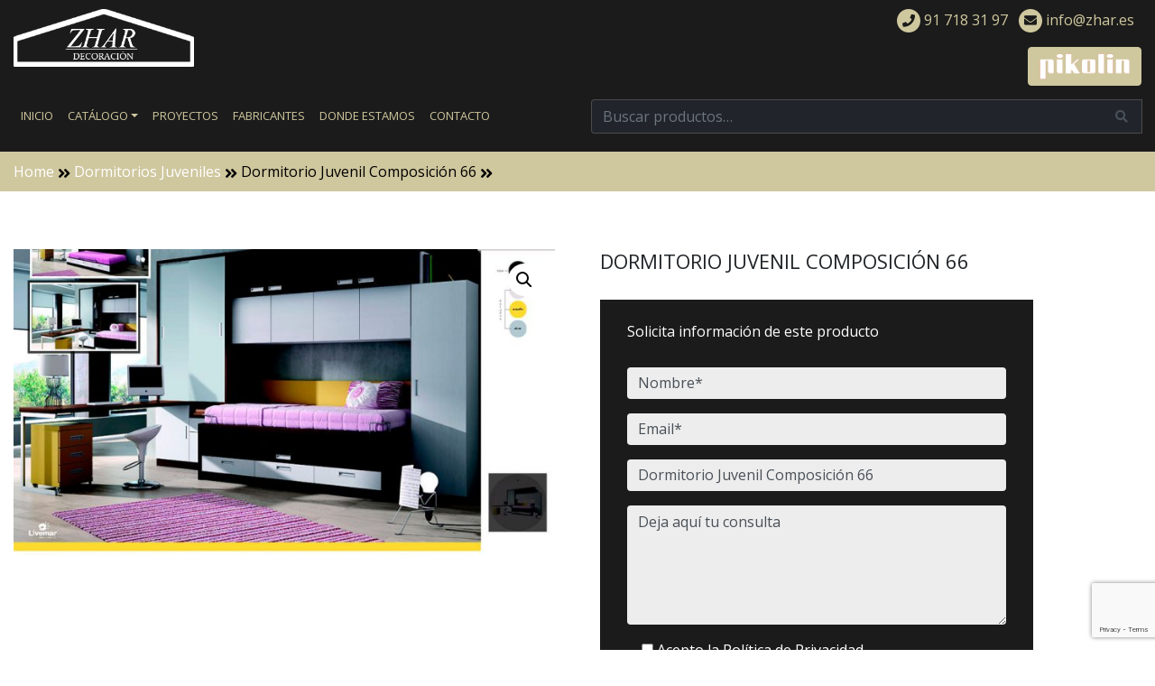

--- FILE ---
content_type: text/html; charset=UTF-8
request_url: https://www.zhar.es/producto/dormitorio-juvenil-composicion-66/
body_size: 14871
content:
<!doctype html>
<html lang="es" class="no-js">
<head>
<!-- Start cookieyes banner --> <script id="cookieyes" type="text/javascript" src="https://cdn-cookieyes.com/client_data/27ed7bfd369dcd7d7fa5a67b7184b6fa/script.js"></script> <!-- End cookieyes banner -->
<meta charset="UTF-8" />
<meta http-equiv="X-UA-Compatible" content="IE=edge,chrome=1">
<meta name="viewport" content="width=device-width, minimum-scale=1.0, maximum-scale=1.0" />
<link rel="icon" type="image/png" sizes="64x64" href="https://www.zhar.es/wp-content/themes/zharTheme/images/favicon.png">	
<link rel="stylesheet" href="https://use.fontawesome.com/releases/v5.1.0/css/all.css" integrity="sha384-lKuwvrZot6UHsBSfcMvOkWwlCMgc0TaWr+30HWe3a4ltaBwTZhyTEggF5tJv8tbt" crossorigin="anonymous">
<script src="https://code.jquery.com/jquery-3.3.1.slim.min.js" integrity="sha384-q8i/X+965DzO0rT7abK41JStQIAqVgRVzpbzo5smXKp4YfRvH+8abtTE1Pi6jizo" crossorigin="anonymous"></script>
<script src="https://cdnjs.cloudflare.com/ajax/libs/popper.js/1.14.0/umd/popper.min.js" integrity="sha384-cs/chFZiN24E4KMATLdqdvsezGxaGsi4hLGOzlXwp5UZB1LY//20VyM2taTB4QvJ" crossorigin="anonymous"></script>
<script src="https://stackpath.bootstrapcdn.com/bootstrap/4.1.0/js/bootstrap.min.js" integrity="sha384-uefMccjFJAIv6A+rW+L4AHf99KvxDjWSu1z9VI8SKNVmz4sk7buKt/6v9KI65qnm" crossorigin="anonymous"></script>	
<link rel="stylesheet" href='//www.zhar.es/wp-content/cache/wpfc-minified/118800qk/64ewr.css'>
<!--[if lt IE 9]>
<script src="http://html5shiv.googlecode.com/svn/trunk/html5.js"></script>
<script src="https://www.zhar.es/wp-content/themes/zharTheme/js/respond.min.js"></script>
<![endif]-->
<meta name='robots' content='index, follow, max-image-preview:large, max-snippet:-1, max-video-preview:-1' />
<!-- This site is optimized with the Yoast SEO plugin v26.6 - https://yoast.com/wordpress/plugins/seo/ -->
<title>Dormitorio Juvenil Composición 66 | Muebles Zhar</title>
<link rel="canonical" href="https://www.zhar.es/producto/dormitorio-juvenil-composicion-66/" />
<meta property="og:locale" content="es_ES" />
<meta property="og:type" content="article" />
<meta property="og:title" content="Dormitorio Juvenil Composición 66 | Muebles Zhar" />
<meta property="og:description" content="Dormitorio Juvenil Mod. Solution. Cama compacto con 2 camas y 3 cajones, modulo armario con puertas correderas, puente, armario 1 puerta y mesa de estudio. Disponible en varias medidas, composiciones [&hellip;]" />
<meta property="og:url" content="https://www.zhar.es/producto/dormitorio-juvenil-composicion-66/" />
<meta property="og:site_name" content="Muebles Zhar" />
<meta property="article:modified_time" content="2019-01-11T15:59:24+00:00" />
<meta property="og:image" content="https://www.zhar.es/wp-content/uploads/2016/01/composicion66.jpg" />
<meta property="og:image:width" content="1000" />
<meta property="og:image:height" content="565" />
<meta property="og:image:type" content="image/jpeg" />
<meta name="twitter:card" content="summary_large_image" />
<script type="application/ld+json" class="yoast-schema-graph">{"@context":"https://schema.org","@graph":[{"@type":"WebPage","@id":"https://www.zhar.es/producto/dormitorio-juvenil-composicion-66/","url":"https://www.zhar.es/producto/dormitorio-juvenil-composicion-66/","name":"Dormitorio Juvenil Composición 66 | Muebles Zhar","isPartOf":{"@id":"https://www.zhar.es/#website"},"primaryImageOfPage":{"@id":"https://www.zhar.es/producto/dormitorio-juvenil-composicion-66/#primaryimage"},"image":{"@id":"https://www.zhar.es/producto/dormitorio-juvenil-composicion-66/#primaryimage"},"thumbnailUrl":"https://www.zhar.es/wp-content/uploads/2016/01/composicion66.jpg","datePublished":"2016-01-16T20:27:08+00:00","dateModified":"2019-01-11T15:59:24+00:00","breadcrumb":{"@id":"https://www.zhar.es/producto/dormitorio-juvenil-composicion-66/#breadcrumb"},"inLanguage":"es","potentialAction":[{"@type":"ReadAction","target":["https://www.zhar.es/producto/dormitorio-juvenil-composicion-66/"]}]},{"@type":"ImageObject","inLanguage":"es","@id":"https://www.zhar.es/producto/dormitorio-juvenil-composicion-66/#primaryimage","url":"https://www.zhar.es/wp-content/uploads/2016/01/composicion66.jpg","contentUrl":"https://www.zhar.es/wp-content/uploads/2016/01/composicion66.jpg","width":1000,"height":565,"caption":"Dormitorio Juvenil"},{"@type":"BreadcrumbList","@id":"https://www.zhar.es/producto/dormitorio-juvenil-composicion-66/#breadcrumb","itemListElement":[{"@type":"ListItem","position":1,"name":"Inicio","item":"https://www.zhar.es/"},{"@type":"ListItem","position":2,"name":"Shop","item":"https://www.zhar.es/shop/"},{"@type":"ListItem","position":3,"name":"Dormitorios Juveniles","item":"https://www.zhar.es/catalogo/dormitorios-juveniles/"},{"@type":"ListItem","position":4,"name":"Dormitorio Juvenil Composición 66"}]},{"@type":"WebSite","@id":"https://www.zhar.es/#website","url":"https://www.zhar.es/","name":"Muebles Zhar","description":"","publisher":{"@id":"https://www.zhar.es/#organization"},"potentialAction":[{"@type":"SearchAction","target":{"@type":"EntryPoint","urlTemplate":"https://www.zhar.es/?s={search_term_string}"},"query-input":{"@type":"PropertyValueSpecification","valueRequired":true,"valueName":"search_term_string"}}],"inLanguage":"es"},{"@type":"Organization","@id":"https://www.zhar.es/#organization","name":"Zhar Decoración","url":"https://www.zhar.es/","logo":{"@type":"ImageObject","inLanguage":"es","@id":"https://www.zhar.es/#/schema/logo/image/","url":"https://www.zhar.es/wp-content/uploads/2016/10/logo-zhar.jpg","contentUrl":"https://www.zhar.es/wp-content/uploads/2016/10/logo-zhar.jpg","width":300,"height":100,"caption":"Zhar Decoración"},"image":{"@id":"https://www.zhar.es/#/schema/logo/image/"}}]}</script>
<!-- / Yoast SEO plugin. -->
<link rel="alternate" type="application/rss+xml" title="Muebles Zhar &raquo; Comentario Dormitorio Juvenil Composición 66 del feed" href="https://www.zhar.es/producto/dormitorio-juvenil-composicion-66/feed/" />
<link rel="alternate" title="oEmbed (JSON)" type="application/json+oembed" href="https://www.zhar.es/wp-json/oembed/1.0/embed?url=https%3A%2F%2Fwww.zhar.es%2Fproducto%2Fdormitorio-juvenil-composicion-66%2F" />
<link rel="alternate" title="oEmbed (XML)" type="text/xml+oembed" href="https://www.zhar.es/wp-json/oembed/1.0/embed?url=https%3A%2F%2Fwww.zhar.es%2Fproducto%2Fdormitorio-juvenil-composicion-66%2F&#038;format=xml" />
<style>
.lazyload,
.lazyloading {
max-width: 100%;
}
</style>
<style id='wp-img-auto-sizes-contain-inline-css' type='text/css'>
img:is([sizes=auto i],[sizes^="auto," i]){contain-intrinsic-size:3000px 1500px}
/*# sourceURL=wp-img-auto-sizes-contain-inline-css */
</style>
<style id='wp-emoji-styles-inline-css' type='text/css'>
img.wp-smiley, img.emoji {
display: inline !important;
border: none !important;
box-shadow: none !important;
height: 1em !important;
width: 1em !important;
margin: 0 0.07em !important;
vertical-align: -0.1em !important;
background: none !important;
padding: 0 !important;
}
/*# sourceURL=wp-emoji-styles-inline-css */
</style>
<link rel='stylesheet' id='wp-block-library-css' href='//www.zhar.es/wp-content/cache/wpfc-minified/1nn0mi1g/64ewr.css' type='text/css' media='all' />
<link rel='stylesheet' id='wc-blocks-style-css' href='//www.zhar.es/wp-content/cache/wpfc-minified/lm636kyz/64ewr.css' type='text/css' media='all' />
<style id='global-styles-inline-css' type='text/css'>
:root{--wp--preset--aspect-ratio--square: 1;--wp--preset--aspect-ratio--4-3: 4/3;--wp--preset--aspect-ratio--3-4: 3/4;--wp--preset--aspect-ratio--3-2: 3/2;--wp--preset--aspect-ratio--2-3: 2/3;--wp--preset--aspect-ratio--16-9: 16/9;--wp--preset--aspect-ratio--9-16: 9/16;--wp--preset--color--black: #000000;--wp--preset--color--cyan-bluish-gray: #abb8c3;--wp--preset--color--white: #ffffff;--wp--preset--color--pale-pink: #f78da7;--wp--preset--color--vivid-red: #cf2e2e;--wp--preset--color--luminous-vivid-orange: #ff6900;--wp--preset--color--luminous-vivid-amber: #fcb900;--wp--preset--color--light-green-cyan: #7bdcb5;--wp--preset--color--vivid-green-cyan: #00d084;--wp--preset--color--pale-cyan-blue: #8ed1fc;--wp--preset--color--vivid-cyan-blue: #0693e3;--wp--preset--color--vivid-purple: #9b51e0;--wp--preset--gradient--vivid-cyan-blue-to-vivid-purple: linear-gradient(135deg,rgb(6,147,227) 0%,rgb(155,81,224) 100%);--wp--preset--gradient--light-green-cyan-to-vivid-green-cyan: linear-gradient(135deg,rgb(122,220,180) 0%,rgb(0,208,130) 100%);--wp--preset--gradient--luminous-vivid-amber-to-luminous-vivid-orange: linear-gradient(135deg,rgb(252,185,0) 0%,rgb(255,105,0) 100%);--wp--preset--gradient--luminous-vivid-orange-to-vivid-red: linear-gradient(135deg,rgb(255,105,0) 0%,rgb(207,46,46) 100%);--wp--preset--gradient--very-light-gray-to-cyan-bluish-gray: linear-gradient(135deg,rgb(238,238,238) 0%,rgb(169,184,195) 100%);--wp--preset--gradient--cool-to-warm-spectrum: linear-gradient(135deg,rgb(74,234,220) 0%,rgb(151,120,209) 20%,rgb(207,42,186) 40%,rgb(238,44,130) 60%,rgb(251,105,98) 80%,rgb(254,248,76) 100%);--wp--preset--gradient--blush-light-purple: linear-gradient(135deg,rgb(255,206,236) 0%,rgb(152,150,240) 100%);--wp--preset--gradient--blush-bordeaux: linear-gradient(135deg,rgb(254,205,165) 0%,rgb(254,45,45) 50%,rgb(107,0,62) 100%);--wp--preset--gradient--luminous-dusk: linear-gradient(135deg,rgb(255,203,112) 0%,rgb(199,81,192) 50%,rgb(65,88,208) 100%);--wp--preset--gradient--pale-ocean: linear-gradient(135deg,rgb(255,245,203) 0%,rgb(182,227,212) 50%,rgb(51,167,181) 100%);--wp--preset--gradient--electric-grass: linear-gradient(135deg,rgb(202,248,128) 0%,rgb(113,206,126) 100%);--wp--preset--gradient--midnight: linear-gradient(135deg,rgb(2,3,129) 0%,rgb(40,116,252) 100%);--wp--preset--font-size--small: 13px;--wp--preset--font-size--medium: 20px;--wp--preset--font-size--large: 36px;--wp--preset--font-size--x-large: 42px;--wp--preset--spacing--20: 0.44rem;--wp--preset--spacing--30: 0.67rem;--wp--preset--spacing--40: 1rem;--wp--preset--spacing--50: 1.5rem;--wp--preset--spacing--60: 2.25rem;--wp--preset--spacing--70: 3.38rem;--wp--preset--spacing--80: 5.06rem;--wp--preset--shadow--natural: 6px 6px 9px rgba(0, 0, 0, 0.2);--wp--preset--shadow--deep: 12px 12px 50px rgba(0, 0, 0, 0.4);--wp--preset--shadow--sharp: 6px 6px 0px rgba(0, 0, 0, 0.2);--wp--preset--shadow--outlined: 6px 6px 0px -3px rgb(255, 255, 255), 6px 6px rgb(0, 0, 0);--wp--preset--shadow--crisp: 6px 6px 0px rgb(0, 0, 0);}:where(.is-layout-flex){gap: 0.5em;}:where(.is-layout-grid){gap: 0.5em;}body .is-layout-flex{display: flex;}.is-layout-flex{flex-wrap: wrap;align-items: center;}.is-layout-flex > :is(*, div){margin: 0;}body .is-layout-grid{display: grid;}.is-layout-grid > :is(*, div){margin: 0;}:where(.wp-block-columns.is-layout-flex){gap: 2em;}:where(.wp-block-columns.is-layout-grid){gap: 2em;}:where(.wp-block-post-template.is-layout-flex){gap: 1.25em;}:where(.wp-block-post-template.is-layout-grid){gap: 1.25em;}.has-black-color{color: var(--wp--preset--color--black) !important;}.has-cyan-bluish-gray-color{color: var(--wp--preset--color--cyan-bluish-gray) !important;}.has-white-color{color: var(--wp--preset--color--white) !important;}.has-pale-pink-color{color: var(--wp--preset--color--pale-pink) !important;}.has-vivid-red-color{color: var(--wp--preset--color--vivid-red) !important;}.has-luminous-vivid-orange-color{color: var(--wp--preset--color--luminous-vivid-orange) !important;}.has-luminous-vivid-amber-color{color: var(--wp--preset--color--luminous-vivid-amber) !important;}.has-light-green-cyan-color{color: var(--wp--preset--color--light-green-cyan) !important;}.has-vivid-green-cyan-color{color: var(--wp--preset--color--vivid-green-cyan) !important;}.has-pale-cyan-blue-color{color: var(--wp--preset--color--pale-cyan-blue) !important;}.has-vivid-cyan-blue-color{color: var(--wp--preset--color--vivid-cyan-blue) !important;}.has-vivid-purple-color{color: var(--wp--preset--color--vivid-purple) !important;}.has-black-background-color{background-color: var(--wp--preset--color--black) !important;}.has-cyan-bluish-gray-background-color{background-color: var(--wp--preset--color--cyan-bluish-gray) !important;}.has-white-background-color{background-color: var(--wp--preset--color--white) !important;}.has-pale-pink-background-color{background-color: var(--wp--preset--color--pale-pink) !important;}.has-vivid-red-background-color{background-color: var(--wp--preset--color--vivid-red) !important;}.has-luminous-vivid-orange-background-color{background-color: var(--wp--preset--color--luminous-vivid-orange) !important;}.has-luminous-vivid-amber-background-color{background-color: var(--wp--preset--color--luminous-vivid-amber) !important;}.has-light-green-cyan-background-color{background-color: var(--wp--preset--color--light-green-cyan) !important;}.has-vivid-green-cyan-background-color{background-color: var(--wp--preset--color--vivid-green-cyan) !important;}.has-pale-cyan-blue-background-color{background-color: var(--wp--preset--color--pale-cyan-blue) !important;}.has-vivid-cyan-blue-background-color{background-color: var(--wp--preset--color--vivid-cyan-blue) !important;}.has-vivid-purple-background-color{background-color: var(--wp--preset--color--vivid-purple) !important;}.has-black-border-color{border-color: var(--wp--preset--color--black) !important;}.has-cyan-bluish-gray-border-color{border-color: var(--wp--preset--color--cyan-bluish-gray) !important;}.has-white-border-color{border-color: var(--wp--preset--color--white) !important;}.has-pale-pink-border-color{border-color: var(--wp--preset--color--pale-pink) !important;}.has-vivid-red-border-color{border-color: var(--wp--preset--color--vivid-red) !important;}.has-luminous-vivid-orange-border-color{border-color: var(--wp--preset--color--luminous-vivid-orange) !important;}.has-luminous-vivid-amber-border-color{border-color: var(--wp--preset--color--luminous-vivid-amber) !important;}.has-light-green-cyan-border-color{border-color: var(--wp--preset--color--light-green-cyan) !important;}.has-vivid-green-cyan-border-color{border-color: var(--wp--preset--color--vivid-green-cyan) !important;}.has-pale-cyan-blue-border-color{border-color: var(--wp--preset--color--pale-cyan-blue) !important;}.has-vivid-cyan-blue-border-color{border-color: var(--wp--preset--color--vivid-cyan-blue) !important;}.has-vivid-purple-border-color{border-color: var(--wp--preset--color--vivid-purple) !important;}.has-vivid-cyan-blue-to-vivid-purple-gradient-background{background: var(--wp--preset--gradient--vivid-cyan-blue-to-vivid-purple) !important;}.has-light-green-cyan-to-vivid-green-cyan-gradient-background{background: var(--wp--preset--gradient--light-green-cyan-to-vivid-green-cyan) !important;}.has-luminous-vivid-amber-to-luminous-vivid-orange-gradient-background{background: var(--wp--preset--gradient--luminous-vivid-amber-to-luminous-vivid-orange) !important;}.has-luminous-vivid-orange-to-vivid-red-gradient-background{background: var(--wp--preset--gradient--luminous-vivid-orange-to-vivid-red) !important;}.has-very-light-gray-to-cyan-bluish-gray-gradient-background{background: var(--wp--preset--gradient--very-light-gray-to-cyan-bluish-gray) !important;}.has-cool-to-warm-spectrum-gradient-background{background: var(--wp--preset--gradient--cool-to-warm-spectrum) !important;}.has-blush-light-purple-gradient-background{background: var(--wp--preset--gradient--blush-light-purple) !important;}.has-blush-bordeaux-gradient-background{background: var(--wp--preset--gradient--blush-bordeaux) !important;}.has-luminous-dusk-gradient-background{background: var(--wp--preset--gradient--luminous-dusk) !important;}.has-pale-ocean-gradient-background{background: var(--wp--preset--gradient--pale-ocean) !important;}.has-electric-grass-gradient-background{background: var(--wp--preset--gradient--electric-grass) !important;}.has-midnight-gradient-background{background: var(--wp--preset--gradient--midnight) !important;}.has-small-font-size{font-size: var(--wp--preset--font-size--small) !important;}.has-medium-font-size{font-size: var(--wp--preset--font-size--medium) !important;}.has-large-font-size{font-size: var(--wp--preset--font-size--large) !important;}.has-x-large-font-size{font-size: var(--wp--preset--font-size--x-large) !important;}
/*# sourceURL=global-styles-inline-css */
</style>
<style id='classic-theme-styles-inline-css' type='text/css'>
/*! This file is auto-generated */
.wp-block-button__link{color:#fff;background-color:#32373c;border-radius:9999px;box-shadow:none;text-decoration:none;padding:calc(.667em + 2px) calc(1.333em + 2px);font-size:1.125em}.wp-block-file__button{background:#32373c;color:#fff;text-decoration:none}
/*# sourceURL=/wp-includes/css/classic-themes.min.css */
</style>
<link rel='stylesheet' id='contact-form-7-css' href='//www.zhar.es/wp-content/cache/wpfc-minified/1ca2s1fj/64ewr.css' type='text/css' media='all' />
<link rel='stylesheet' id='photoswipe-css' href='//www.zhar.es/wp-content/cache/wpfc-minified/6lu6le8p/64ido.css' type='text/css' media='all' />
<link rel='stylesheet' id='photoswipe-default-skin-css' href='//www.zhar.es/wp-content/cache/wpfc-minified/23h7f0yi/64ido.css' type='text/css' media='all' />
<link rel='stylesheet' id='woocommerce-layout-css' href='//www.zhar.es/wp-content/cache/wpfc-minified/8xrnqkfy/64ewr.css' type='text/css' media='all' />
<link rel='stylesheet' id='woocommerce-smallscreen-css' href='//www.zhar.es/wp-content/cache/wpfc-minified/2re12qqx/64ewr.css' type='text/css' media='only screen and (max-width: 768px)' />
<link rel='stylesheet' id='woocommerce-general-css' href='//www.zhar.es/wp-content/cache/wpfc-minified/7uxkdv55/64ewr.css' type='text/css' media='all' />
<style id='woocommerce-inline-inline-css' type='text/css'>
.woocommerce form .form-row .required { visibility: visible; }
/*# sourceURL=woocommerce-inline-inline-css */
</style>
<link rel='stylesheet' id='ywctm-frontend-css' href='//www.zhar.es/wp-content/plugins/yith-woocommerce-catalog-mode/assets/css/frontend.min.css?ver=2.51.0' type='text/css' media='all' />
<style id='ywctm-frontend-inline-css' type='text/css'>
form.cart button.single_add_to_cart_button, .ppc-button-wrapper, .wc-ppcp-paylater-msg__container, form.cart .quantity, .widget.woocommerce.widget_shopping_cart{display: none !important}
/*# sourceURL=ywctm-frontend-inline-css */
</style>
<link rel='stylesheet' id='main_css-css' href='//www.zhar.es/wp-content/cache/wpfc-minified/9lcljito/64ewr.css' type='text/css' media='all' />
<link rel='stylesheet' id='pwb-styles-frontend-css' href='//www.zhar.es/wp-content/cache/wpfc-minified/95heh4as/64ewr.css' type='text/css' media='all' />
<script type="text/javascript" src="https://www.zhar.es/wp-includes/js/jquery/jquery.min.js?ver=3.7.1" id="jquery-core-js"></script>
<script type="text/javascript" src="https://www.zhar.es/wp-includes/js/jquery/jquery-migrate.min.js?ver=3.4.1" id="jquery-migrate-js"></script>
<script type="text/javascript" src="https://www.zhar.es/wp-content/plugins/woocommerce/assets/js/jquery-blockui/jquery.blockUI.min.js?ver=2.7.0-wc.10.4.2" id="wc-jquery-blockui-js" defer="defer" data-wp-strategy="defer"></script>
<script type="text/javascript" id="wc-add-to-cart-js-extra">
/* <![CDATA[ */
var wc_add_to_cart_params = {"ajax_url":"/wp-admin/admin-ajax.php","wc_ajax_url":"/?wc-ajax=%%endpoint%%","i18n_view_cart":"Ver carrito","cart_url":"https://www.zhar.es/carro-de-la-compra/","is_cart":"","cart_redirect_after_add":"no"};
//# sourceURL=wc-add-to-cart-js-extra
/* ]]> */
</script>
<script type="text/javascript" src="https://www.zhar.es/wp-content/plugins/woocommerce/assets/js/frontend/add-to-cart.min.js?ver=10.4.2" id="wc-add-to-cart-js" defer="defer" data-wp-strategy="defer"></script>
<script type="text/javascript" src="https://www.zhar.es/wp-content/plugins/woocommerce/assets/js/zoom/jquery.zoom.min.js?ver=1.7.21-wc.10.4.2" id="wc-zoom-js" defer="defer" data-wp-strategy="defer"></script>
<script type="text/javascript" src="https://www.zhar.es/wp-content/plugins/woocommerce/assets/js/flexslider/jquery.flexslider.min.js?ver=2.7.2-wc.10.4.2" id="wc-flexslider-js" defer="defer" data-wp-strategy="defer"></script>
<script type="text/javascript" src="https://www.zhar.es/wp-content/plugins/woocommerce/assets/js/photoswipe/photoswipe.min.js?ver=4.1.1-wc.10.4.2" id="wc-photoswipe-js" defer="defer" data-wp-strategy="defer"></script>
<script type="text/javascript" src="https://www.zhar.es/wp-content/plugins/woocommerce/assets/js/photoswipe/photoswipe-ui-default.min.js?ver=4.1.1-wc.10.4.2" id="wc-photoswipe-ui-default-js" defer="defer" data-wp-strategy="defer"></script>
<script type="text/javascript" id="wc-single-product-js-extra">
/* <![CDATA[ */
var wc_single_product_params = {"i18n_required_rating_text":"Por favor elige una puntuaci\u00f3n","i18n_rating_options":["1 de 5 estrellas","2 de 5 estrellas","3 de 5 estrellas","4 de 5 estrellas","5 de 5 estrellas"],"i18n_product_gallery_trigger_text":"Ver galer\u00eda de im\u00e1genes a pantalla completa","review_rating_required":"no","flexslider":{"rtl":false,"animation":"slide","smoothHeight":true,"directionNav":false,"controlNav":"thumbnails","slideshow":false,"animationSpeed":500,"animationLoop":false,"allowOneSlide":false},"zoom_enabled":"1","zoom_options":[],"photoswipe_enabled":"1","photoswipe_options":{"shareEl":false,"closeOnScroll":false,"history":false,"hideAnimationDuration":0,"showAnimationDuration":0},"flexslider_enabled":"1"};
//# sourceURL=wc-single-product-js-extra
/* ]]> */
</script>
<script type="text/javascript" src="https://www.zhar.es/wp-content/plugins/woocommerce/assets/js/frontend/single-product.min.js?ver=10.4.2" id="wc-single-product-js" defer="defer" data-wp-strategy="defer"></script>
<script type="text/javascript" src="https://www.zhar.es/wp-content/plugins/woocommerce/assets/js/js-cookie/js.cookie.min.js?ver=2.1.4-wc.10.4.2" id="wc-js-cookie-js" defer="defer" data-wp-strategy="defer"></script>
<script type="text/javascript" id="woocommerce-js-extra">
/* <![CDATA[ */
var woocommerce_params = {"ajax_url":"/wp-admin/admin-ajax.php","wc_ajax_url":"/?wc-ajax=%%endpoint%%","i18n_password_show":"Mostrar contrase\u00f1a","i18n_password_hide":"Ocultar contrase\u00f1a"};
//# sourceURL=woocommerce-js-extra
/* ]]> */
</script>
<script type="text/javascript" src="https://www.zhar.es/wp-content/plugins/woocommerce/assets/js/frontend/woocommerce.min.js?ver=10.4.2" id="woocommerce-js" defer="defer" data-wp-strategy="defer"></script>
<link rel="https://api.w.org/" href="https://www.zhar.es/wp-json/" /><link rel="alternate" title="JSON" type="application/json" href="https://www.zhar.es/wp-json/wp/v2/product/935" /><link rel="EditURI" type="application/rsd+xml" title="RSD" href="https://www.zhar.es/xmlrpc.php?rsd" />
<link rel='shortlink' href='https://www.zhar.es/?p=935' />
<script type="text/javascript">var ajaxurl = "https://www.zhar.es/wp-admin/admin-ajax.php";</script>		<script>
document.documentElement.className = document.documentElement.className.replace('no-js', 'js');
</script>
<style>
.no-js img.lazyload {
display: none;
}
figure.wp-block-image img.lazyloading {
min-width: 150px;
}
.lazyload,
.lazyloading {
--smush-placeholder-width: 100px;
--smush-placeholder-aspect-ratio: 1/1;
width: var(--smush-image-width, var(--smush-placeholder-width)) !important;
aspect-ratio: var(--smush-image-aspect-ratio, var(--smush-placeholder-aspect-ratio)) !important;
}
.lazyload, .lazyloading {
opacity: 0;
}
.lazyloaded {
opacity: 1;
transition: opacity 400ms;
transition-delay: 0ms;
}
</style>
<noscript><style>.woocommerce-product-gallery{ opacity: 1 !important; }</style></noscript>
<!-- Google tag (gtag.js) -->
<script async src="https://www.googletagmanager.com/gtag/js?id=G-QEE4M3KLJ1"></script>
<script>
window.dataLayer = window.dataLayer || [];
function gtag(){dataLayer.push(arguments);}
gtag('js', new Date());
gtag('config', 'G-QEE4M3KLJ1');
</script>
<!-- Google Tag Manager -->
<script>(function(w,d,s,l,i){w[l]=w[l]||[];w[l].push({'gtm.start':
new Date().getTime(),event:'gtm.js'});var f=d.getElementsByTagName(s)[0],
j=d.createElement(s),dl=l!='dataLayer'?'&l='+l:'';j.async=true;j.src=
'https://www.googletagmanager.com/gtm.js?id='+i+dl;f.parentNode.insertBefore(j,f);
})(window,document,'script','dataLayer','GTM-KQ86XQ9J');</script>
<!-- End Google Tag Manager -->
<!-- Facebook Pixel Code -->
<script>
!function(f,b,e,v,n,t,s)
{if(f.fbq)return;n=f.fbq=function(){n.callMethod?
n.callMethod.apply(n,arguments):n.queue.push(arguments)};
if(!f._fbq)f._fbq=n;n.push=n;n.loaded=!0;n.version='2.0';
n.queue=[];t=b.createElement(e);t.async=!0;
t.src=v;s=b.getElementsByTagName(e)[0];
s.parentNode.insertBefore(t,s)}(window, document,'script',
'https://connect.facebook.net/en_US/fbevents.js');
fbq('init', '3040449616038898');
fbq('track', 'PageView');
</script>
<noscript><img height="1" width="1" style="display:none"
src="https://www.facebook.com/tr?id=3040449616038898&ev=PageView&noscript=1"
/></noscript>
<!-- End Facebook Pixel Code -->
<!-- Global site tag (gtag.js) - Google Ads: 623355967 -->
<script async src="https://www.googletagmanager.com/gtag/js?id=AW-623355967"></script>
<script>
window.dataLayer = window.dataLayer || [];
function gtag(){dataLayer.push(arguments);}
gtag('js', new Date());
gtag('config', 'AW-623355967');
</script>
</head>
<body>
<!-- Google Tag Manager (noscript) -->
<noscript><iframe data-src="https://www.googletagmanager.com/ns.html?id=GTM-KQ86XQ9J"
height="0" width="0" style="display:none;visibility:hidden" src="[data-uri]" class="lazyload" data-load-mode="1"></iframe></noscript>
<!-- End Google Tag Manager (noscript) -->
<div id="wrapper_zh">
<header role="banner" class="header_main">
<div class="mobile_menu  d-lg-none d-xl-none">
<div class="container-fluid">
<nav class="nav blue">
<a href="#"  data-toggle="modal"  data-target="#menuModal">
<i class="fas fa-bars"></i>
</a>
</nav>
</div>
</div>
<div class="container-fluid">
<div class="row">
<div class="col-sm-4 col-md">
<div class="logo-zh">
<a href="https://www.zhar.es/" rel="home"><img data-src="https://www.zhar.es/wp-content/themes/zharTheme/images/logo.png"  alt="Muebles zhar" width="200" class="img-fluid lazyload"  src="[data-uri]" style="--smush-placeholder-width: 316px; --smush-placeholder-aspect-ratio: 316/101;"></a>	
</div>
</div>
<div class="col-sm-8 col-md float-right">
<div class="contact">
<ul>
<li><a href="tel:+34917183197"><i class="fas fa-phone"></i> 91 718 31 97</a></li>
<li><a href="mailto:info@zhar.es"><i class="fas fa-envelope"></i> info@zhar.es</a></li>
</ul>
<div class="boton">
<a href="https://www.zhar.es/tienda-de-colchones" class="btn btn-primary"><img data-src="https://www.zhar.es/wp-content/themes/zharTheme/images/pikolin.png" alt="venta de colchones pikolin en Aluche" width="100" src="[data-uri]" class="lazyload" style="--smush-placeholder-width: 121px; --smush-placeholder-aspect-ratio: 121/35;"></a>
</div>
</div>
</div>
</div>
<div class="row">
<div class="col-lg">
<div class="top_nav d-none d-md-none d-lg-block d-xl-block">
<nav class="navbar navbar-expand-lg navbar-dark" role="navigation">
<div class="menu-menu-1-container"><ul id="menu-menu-1" class="navbar-nav"><li id="menu-item-13" class="nav-item menu-item menu-item-type-post_type menu-item-object-page menu-item-home menu-item-13"><a href="https://www.zhar.es/" title="Tienda de muebles en Aluche">Inicio</a></li>
<li id="menu-item-64" class="nav-item dropdown menu-item menu-item-type-post_type menu-item-object-page menu-item-has-children menu-item-64"><a href="https://www.zhar.es/catalogo/" title="Muebles y Decoración">Catálogo</a>
<ul/ class="dropdown-menu" />
<li id="menu-item-52" class="menu-item menu-item-type-taxonomy menu-item-object-product_cat menu-item-52"><a href="https://www.zhar.es/catalogo/camas-abatibles-horizontales-verticales/" title="Camas y literas abatibles">Camas abatibles</a></li>
<li id="menu-item-53" class="menu-item menu-item-type-taxonomy menu-item-object-product_cat menu-item-53"><a href="https://www.zhar.es/catalogo/dormitorios/">Dormitorios</a></li>
<li id="menu-item-54" class="menu-item menu-item-type-taxonomy menu-item-object-product_cat current-product-ancestor current-menu-parent current-product-parent menu-item-54"><a href="https://www.zhar.es/catalogo/dormitorios-juveniles/">Dormitorios Juveniles</a></li>
<li id="menu-item-55" class="menu-item menu-item-type-taxonomy menu-item-object-product_cat menu-item-55"><a href="https://www.zhar.es/catalogo/mesas-de-centro-de-salon/" title="Mesas de centro de salón">Mesas de centro</a></li>
<li id="menu-item-56" class="menu-item menu-item-type-taxonomy menu-item-object-product_cat menu-item-56"><a href="https://www.zhar.es/catalogo/mesas-de-comedor/">Mesas de comedor</a></li>
<li id="menu-item-57" class="menu-item menu-item-type-taxonomy menu-item-object-product_cat menu-item-57"><a href="https://www.zhar.es/catalogo/recibidores-de-entrada/" title="Recibidores de entrada">Recibidores</a></li>
<li id="menu-item-58" class="menu-item menu-item-type-taxonomy menu-item-object-product_cat menu-item-58"><a href="https://www.zhar.es/catalogo/salones/">Salones</a></li>
<li id="menu-item-59" class="menu-item menu-item-type-taxonomy menu-item-object-product_cat menu-item-59"><a href="https://www.zhar.es/catalogo/sillas/">Sillas</a></li>
<li id="menu-item-51" class="menu-item menu-item-type-taxonomy menu-item-object-product_cat menu-item-51"><a href="https://www.zhar.es/catalogo/sillones/">Sillones</a></li>
<li id="menu-item-60" class="menu-item menu-item-type-taxonomy menu-item-object-product_cat menu-item-60"><a href="https://www.zhar.es/catalogo/sofas/">Sofás</a></li>
<li id="menu-item-61" class="menu-item menu-item-type-taxonomy menu-item-object-product_cat menu-item-61"><a href="https://www.zhar.es/catalogo/sofas-camas/">Sofás cama</a></li>
<li id="menu-item-2708" class="menu-item menu-item-type-taxonomy menu-item-object-product_cat menu-item-2708"><a href="https://www.zhar.es/catalogo/somieres/">Somieres</a></li>
</ul>
</li>
<li id="menu-item-4176" class="nav-item menu-item menu-item-type-post_type menu-item-object-page menu-item-4176"><a href="https://www.zhar.es/proyectos/">Proyectos</a></li>
<li id="menu-item-866" class="nav-item menu-item menu-item-type-post_type menu-item-object-page menu-item-866"><a href="https://www.zhar.es/fabricantes/" title="Fabricantes de muebles">Fabricantes</a></li>
<li id="menu-item-71" class="nav-item menu-item menu-item-type-post_type menu-item-object-page menu-item-71"><a href="https://www.zhar.es/tienda-muebles-aluche/" title="Muebles en Madrid- Aluche y Carabanchel">Donde estamos</a></li>
<li id="menu-item-72" class="nav-item menu-item menu-item-type-post_type menu-item-object-page menu-item-72"><a href="https://www.zhar.es/contacto-tienda-muebles-aluche/" title="Contacta con muebles Zhar">Contacto</a></li>
</ul></div>								
</nav>
</div>
</div>
<div class="col-lg">
<div class="row">
<div class="col d-none d-sm-block">
<div class="search">
<li id="woocommerce_product_search-3" class="widget woocommerce widget_product_search"><form role="search" method="get" class="woocommerce-product-search" action="https://www.zhar.es/">
<label class="screen-reader-text" for="woocommerce-product-search-field-0">Buscar por:</label>
<div class="input-group mb-2">
<input type="search" id="woocommerce-product-search-field-0" class="form-control" placeholder="Buscar productos&hellip;" value="" name="s" />
<div class="input-group-prepend">
<div class="input-group-text"><i class="fas fa-search"></i></div>
</div>
</div>
<button type="submit" value="Buscar">Buscar</button>
<input type="hidden" name="post_type" value="product" />
</form>
</li>
</div>
</div>
</div>
</div>
</div>
</div>
</header>
<div class="clearfix"></div>
<!--modal menu mobile-->
<div class="modal fade" id="menuModal" tabindex="-1" role="dialog" aria-labelledby="menuModalLabel" aria-hidden="true">
<div class="modal-dialog modal-lg modal-dialog">
<div class="modal-content">
<div class="modal-body">
<button type="button" class="close mr-3" data-dismiss="modal" aria-label="Close">
<i class="fas fa-times"></i>
</button>
<nav class="nav">
<div class="menu-menu-1-container"><ul id="menu-menu-2" class="navbar-nav"><li class="nav-item menu-item menu-item-type-post_type menu-item-object-page menu-item-home menu-item-13"><a href="https://www.zhar.es/" title="Tienda de muebles en Aluche">Inicio</a></li>
<li class="nav-item dropdown menu-item menu-item-type-post_type menu-item-object-page menu-item-has-children menu-item-64"><a href="https://www.zhar.es/catalogo/" title="Muebles y Decoración">Catálogo</a>
<ul/ class="dropdown-menu" />
<li class="menu-item menu-item-type-taxonomy menu-item-object-product_cat menu-item-52"><a href="https://www.zhar.es/catalogo/camas-abatibles-horizontales-verticales/" title="Camas y literas abatibles">Camas abatibles</a></li>
<li class="menu-item menu-item-type-taxonomy menu-item-object-product_cat menu-item-53"><a href="https://www.zhar.es/catalogo/dormitorios/">Dormitorios</a></li>
<li class="menu-item menu-item-type-taxonomy menu-item-object-product_cat current-product-ancestor current-menu-parent current-product-parent menu-item-54"><a href="https://www.zhar.es/catalogo/dormitorios-juveniles/">Dormitorios Juveniles</a></li>
<li class="menu-item menu-item-type-taxonomy menu-item-object-product_cat menu-item-55"><a href="https://www.zhar.es/catalogo/mesas-de-centro-de-salon/" title="Mesas de centro de salón">Mesas de centro</a></li>
<li class="menu-item menu-item-type-taxonomy menu-item-object-product_cat menu-item-56"><a href="https://www.zhar.es/catalogo/mesas-de-comedor/">Mesas de comedor</a></li>
<li class="menu-item menu-item-type-taxonomy menu-item-object-product_cat menu-item-57"><a href="https://www.zhar.es/catalogo/recibidores-de-entrada/" title="Recibidores de entrada">Recibidores</a></li>
<li class="menu-item menu-item-type-taxonomy menu-item-object-product_cat menu-item-58"><a href="https://www.zhar.es/catalogo/salones/">Salones</a></li>
<li class="menu-item menu-item-type-taxonomy menu-item-object-product_cat menu-item-59"><a href="https://www.zhar.es/catalogo/sillas/">Sillas</a></li>
<li class="menu-item menu-item-type-taxonomy menu-item-object-product_cat menu-item-51"><a href="https://www.zhar.es/catalogo/sillones/">Sillones</a></li>
<li class="menu-item menu-item-type-taxonomy menu-item-object-product_cat menu-item-60"><a href="https://www.zhar.es/catalogo/sofas/">Sofás</a></li>
<li class="menu-item menu-item-type-taxonomy menu-item-object-product_cat menu-item-61"><a href="https://www.zhar.es/catalogo/sofas-camas/">Sofás cama</a></li>
<li class="menu-item menu-item-type-taxonomy menu-item-object-product_cat menu-item-2708"><a href="https://www.zhar.es/catalogo/somieres/">Somieres</a></li>
</ul>
</li>
<li class="nav-item menu-item menu-item-type-post_type menu-item-object-page menu-item-4176"><a href="https://www.zhar.es/proyectos/">Proyectos</a></li>
<li class="nav-item menu-item menu-item-type-post_type menu-item-object-page menu-item-866"><a href="https://www.zhar.es/fabricantes/" title="Fabricantes de muebles">Fabricantes</a></li>
<li class="nav-item menu-item menu-item-type-post_type menu-item-object-page menu-item-71"><a href="https://www.zhar.es/tienda-muebles-aluche/" title="Muebles en Madrid- Aluche y Carabanchel">Donde estamos</a></li>
<li class="nav-item menu-item menu-item-type-post_type menu-item-object-page menu-item-72"><a href="https://www.zhar.es/contacto-tienda-muebles-aluche/" title="Contacta con muebles Zhar">Contacto</a></li>
</ul></div>								</nav>			
</div>
</div>
</div>
</div>
<!-- Starting content wrapper for your theme --><div class="zh-shop-contain"><main class="site-main" role="main"><div class="woocommerce"><nav class="woocommerce-breadcrumb" itemprop="breadcrumb"><div class="container-fluid"><a href="https://www.zhar.es">Home</a> <i class="fas fa-angle-double-right"></i> <a href="https://www.zhar.es/catalogo/dormitorios-juveniles/">Dormitorios Juveniles</a> <i class="fas fa-angle-double-right"></i> Dormitorio Juvenil Composición 66 <i class="fas fa-angle-double-right"></i> </div></nav>
<div class="woocommerce-notices-wrapper"></div><div class="container-fluid pt-5">
<div id="product-935" class="product type-product post-935 status-publish first instock product_cat-dormitorios-juveniles has-post-thumbnail taxable shipping-taxable product-type-simple">
<div class="woocommerce-product-gallery woocommerce-product-gallery--with-images woocommerce-product-gallery--columns-4 images" data-columns="4" style="opacity: 0; transition: opacity .25s ease-in-out;">
<div class="woocommerce-product-gallery__wrapper">
<div data-thumb="https://www.zhar.es/wp-content/uploads/2016/01/composicion66-100x100.jpg" data-thumb-alt="Dormitorio Juvenil" data-thumb-srcset=""  data-thumb-sizes="(max-width: 100px) 100vw, 100px" class="woocommerce-product-gallery__image"><a href="https://www.zhar.es/wp-content/uploads/2016/01/composicion66.jpg"><img loading="lazy" width="700" height="396" src="https://www.zhar.es/wp-content/uploads/2016/01/composicion66-700x396.jpg" class="wp-post-image" alt="Dormitorio Juvenil" data-caption="" data-src="https://www.zhar.es/wp-content/uploads/2016/01/composicion66.jpg" data-large_image="https://www.zhar.es/wp-content/uploads/2016/01/composicion66.jpg" data-large_image_width="1000" data-large_image_height="565" decoding="async" fetchpriority="high" srcset="https://www.zhar.es/wp-content/uploads/2016/01/composicion66-700x396.jpg 700w, https://www.zhar.es/wp-content/uploads/2016/01/composicion66-600x339.jpg 600w, https://www.zhar.es/wp-content/uploads/2016/01/composicion66-300x170.jpg 300w, https://www.zhar.es/wp-content/uploads/2016/01/composicion66-768x434.jpg 768w, https://www.zhar.es/wp-content/uploads/2016/01/composicion66.jpg 1000w" sizes="(max-width: 700px) 100vw, 700px" /></a></div>	</div>
</div>
<div class="summary entry-summary">
<h1 class="product_title ">Dormitorio Juvenil Composición 66</h1><div class="product_meta">
<span class="posted_in">Categoría: <a href="https://www.zhar.es/catalogo/dormitorios-juveniles/" rel="tag">Dormitorios Juveniles</a></span>
</div>
<div class="pwb-single-product-brands pwb-clearfix"><a href="https://www.zhar.es/brand/livemar/" title="LIVEMAR"><img width="96" height="96" data-src="https://www.zhar.es/wp-content/uploads/2022/03/logo_livemar.jpg" class="attachment-thumbnail size-thumbnail lazyload" alt="" decoding="async" data-srcset="https://www.zhar.es/wp-content/uploads/2022/03/logo_livemar.jpg 500w, https://www.zhar.es/wp-content/uploads/2022/03/logo_livemar-300x300.jpg 300w, https://www.zhar.es/wp-content/uploads/2022/03/logo_livemar-100x100.jpg 100w" data-sizes="(max-width: 96px) 100vw, 96px" src="[data-uri]" style="--smush-placeholder-width: 96px; --smush-placeholder-aspect-ratio: 96/96;" /></a></div><div class="form">
<li id="text-8" class="widget widget_text"><h2 class="widgettitle">Solicita información de este producto</h2>
<div class="textwidget">
<div class="wpcf7 no-js" id="wpcf7-f94-p935-o1" lang="es-ES" dir="ltr" data-wpcf7-id="94">
<div class="screen-reader-response"><p role="status" aria-live="polite" aria-atomic="true"></p> <ul></ul></div>
<form action="/producto/dormitorio-juvenil-composicion-66/#wpcf7-f94-p935-o1" method="post" class="wpcf7-form init" aria-label="Formulario de contacto" novalidate="novalidate" data-status="init">
<fieldset class="hidden-fields-container"><input type="hidden" name="_wpcf7" value="94" /><input type="hidden" name="_wpcf7_version" value="6.1.4" /><input type="hidden" name="_wpcf7_locale" value="es_ES" /><input type="hidden" name="_wpcf7_unit_tag" value="wpcf7-f94-p935-o1" /><input type="hidden" name="_wpcf7_container_post" value="935" /><input type="hidden" name="_wpcf7_posted_data_hash" value="" /><input type="hidden" name="_wpcf7dtx_version" value="5.0.3" /><input type="hidden" name="_wpcf7_recaptcha_response" value="" />
</fieldset>
<div class="form-group">
<p><span class="wpcf7-form-control-wrap" data-name="your-name"><input size="40" maxlength="400" class="wpcf7-form-control wpcf7-text wpcf7-validates-as-required form-control" aria-required="true" aria-invalid="false" value="Nombre*" type="text" name="your-name" /></span>
</p>
</div>
<div class="form-group">
<p><span class="wpcf7-form-control-wrap" data-name="your-email"><input size="40" maxlength="400" class="wpcf7-form-control wpcf7-email wpcf7-validates-as-required wpcf7-text wpcf7-validates-as-email form-control" aria-required="true" aria-invalid="false" value="Email*" type="email" name="your-email" /></span>
</p>
</div>
<div class="form-group">
<p><span class="wpcf7-form-control-wrap dtx-text-value" data-name="dtx-text-value"><input type="text" name="dtx-text-value" class="wpcf7-form-control wpcf7-text wpcf7dtx wpcf7dtx-text form-control" aria-invalid="false" value="Dormitorio Juvenil Composición 66"></span>
</p>
</div>
<div class="form-group">
<p><span class="wpcf7-form-control-wrap" data-name="your-message"><textarea cols="40" rows="5" maxlength="2000" class="wpcf7-form-control wpcf7-textarea form-control" aria-invalid="false" name="your-message">Deja aquí tu consulta</textarea></span>
</p>
</div>
<p><span class="wpcf7-form-control-wrap" data-name="acceptance-781"><span class="wpcf7-form-control wpcf7-acceptance"><span class="wpcf7-list-item"><input type="checkbox" name="acceptance-781" value="1" aria-invalid="false" /></span></span></span><a href="https://www.zhar.es/politica-de-privacidad"> Acepto la Política de Privacidad</a>
</p>
<p class="small">La finalidad del tratamiento de los datos para la que usted da su consentimiento será la de gestionar los datos de los clientes/usuarios que accedan al formulario de contacto de la página web de la entidad, contestar sus consultas y/o enviar publicidad de productos o servicios que puedan ser de su interés. Los datos proporcionados se conservarán mientras no solicite el cese de la actividad y no se cederán a terceros, salvo obligación legal. Ud. tiene derecho al acceso, rectificación o a solicitar su supresión cuando los datos ya no sean necesarios para los fines que fueron recogidos en los términos previstos en la Ley, que podrá ejercitar mediante escrito dirigido al responsable de los mismos en la dirección de e-Mail info@zhar.es.
</p>
<p class="text-center"><input class="wpcf7-form-control wpcf7-submit has-spinner btn btn-primary btn-lg" type="submit" value="Solicitar Información" />
</p><div class="wpcf7-response-output" aria-hidden="true"></div>
</form>
</div>
</div>
</li>
</div>
</div>
<div class="woocommerce-tabs wc-tabs-wrapper">
<ul class="tabs wc-tabs" role="tablist">
<li role="presentation" class="description_tab" id="tab-title-description">
<a href="#tab-description" role="tab" aria-controls="tab-description">
Descripción					</a>
</li>
</ul>
<div class="woocommerce-Tabs-panel woocommerce-Tabs-panel--description panel entry-content wc-tab" id="tab-description" role="tabpanel" aria-labelledby="tab-title-description">
<h2>Descripción</h2>
<p>Dormitorio Juvenil Mod. Solution.</p>
<p>Cama compacto con 2 camas y 3 cajones, modulo armario con puertas correderas, puente, armario 1 puerta y mesa de estudio.</p>
<p>Disponible en varias medidas, composiciones y colores.</p>
</div>
</div>
<section class="related products">
<h2>Productos relacionados</h2>
<div class="container">
<div class="card-columns">
<div class="card">
<a href="https://www.zhar.es/producto/dormitorio-juvenil-aire-kids-1/" class="woocommerce-LoopProduct-link woocommerce-loop-product__link"><img width="600" height="339" data-src="https://www.zhar.es/wp-content/uploads/2016/01/aire-kid1-600x339.jpg" class="attachment-woocommerce_thumbnail size-woocommerce_thumbnail lazyload" alt="Dormitorio Juvenil Aire" decoding="async" data-srcset="https://www.zhar.es/wp-content/uploads/2016/01/aire-kid1-600x339.jpg 600w, https://www.zhar.es/wp-content/uploads/2016/01/aire-kid1-700x396.jpg 700w, https://www.zhar.es/wp-content/uploads/2016/01/aire-kid1-300x170.jpg 300w, https://www.zhar.es/wp-content/uploads/2016/01/aire-kid1-768x434.jpg 768w, https://www.zhar.es/wp-content/uploads/2016/01/aire-kid1.jpg 1000w" data-sizes="(max-width: 600px) 100vw, 600px" src="[data-uri]" style="--smush-placeholder-width: 600px; --smush-placeholder-aspect-ratio: 600/339;" /><h2 class="woocommerce-loop-product__title">Dormitorio Juvenil Aire Kids 1</h2>
</a></div>
<div class="card">
<a href="https://www.zhar.es/producto/dormitorio-juvenil-pc-kids-11/" class="woocommerce-LoopProduct-link woocommerce-loop-product__link"><img width="600" height="339" data-src="https://www.zhar.es/wp-content/uploads/2015/12/dormitorio-juvenil-pack-kids-11-600x339.jpg" class="attachment-woocommerce_thumbnail size-woocommerce_thumbnail lazyload" alt="Dormitorio Juvenil nido P&amp;C Kids para niñas" decoding="async" data-srcset="https://www.zhar.es/wp-content/uploads/2015/12/dormitorio-juvenil-pack-kids-11-600x339.jpg 600w, https://www.zhar.es/wp-content/uploads/2015/12/dormitorio-juvenil-pack-kids-11-700x396.jpg 700w, https://www.zhar.es/wp-content/uploads/2015/12/dormitorio-juvenil-pack-kids-11-300x170.jpg 300w, https://www.zhar.es/wp-content/uploads/2015/12/dormitorio-juvenil-pack-kids-11-768x434.jpg 768w, https://www.zhar.es/wp-content/uploads/2015/12/dormitorio-juvenil-pack-kids-11.jpg 1000w" data-sizes="(max-width: 600px) 100vw, 600px" src="[data-uri]" style="--smush-placeholder-width: 600px; --smush-placeholder-aspect-ratio: 600/339;" /><h2 class="woocommerce-loop-product__title">Dormitorio Juvenil nido P&#038;C Kids para niñas &#8211; 11</h2>
</a></div>
<div class="card">
<a href="https://www.zhar.es/producto/dormitorio-juvenil-infinity-45/" class="woocommerce-LoopProduct-link woocommerce-loop-product__link"><img width="600" height="339" data-src="https://www.zhar.es/wp-content/uploads/2015/12/dormitorio.juvenil-infinity-600x339.jpg" class="attachment-woocommerce_thumbnail size-woocommerce_thumbnail lazyload" alt="Dormitorio Juvenil Infinity - 45" decoding="async" data-srcset="https://www.zhar.es/wp-content/uploads/2015/12/dormitorio.juvenil-infinity-600x339.jpg 600w, https://www.zhar.es/wp-content/uploads/2015/12/dormitorio.juvenil-infinity-700x396.jpg 700w, https://www.zhar.es/wp-content/uploads/2015/12/dormitorio.juvenil-infinity-300x170.jpg 300w, https://www.zhar.es/wp-content/uploads/2015/12/dormitorio.juvenil-infinity-768x434.jpg 768w, https://www.zhar.es/wp-content/uploads/2015/12/dormitorio.juvenil-infinity.jpg 1000w" data-sizes="(max-width: 600px) 100vw, 600px" src="[data-uri]" style="--smush-placeholder-width: 600px; --smush-placeholder-aspect-ratio: 600/339;" /><h2 class="woocommerce-loop-product__title">Dormitorio Juvenil Infinity &#8211; 45</h2>
</a></div>
</div>
</div>
</section>
</div>
</div>
</div></main></div><!-- Ending content wrapper for your theme -->
<footer>
<div class="container-fluid">
<div class="row">
<div class="col-md footer1">
<li id="custom_html-2" class="widget_text widget widget_custom_html"><h3>DONDE ESTAMOS</h3><div class="textwidget custom-html-widget"><ul class="address">
<li><a href="#"><i class="fa fa-map-marker"></i></a>  <span class="text">C/ Ocaña, 149 - 28047 Madrid</span></li>
<li><a href="#"><i class="fa fa-phone"></i></a><span class="text"> 91 7183197</span></li>
<li><a href="mailto:info@zhar.es"><i class="fas fa-envelope"></i></a> <span class="text"><a href="mailto:info@zhar.es">info@zhar.es</a></span></li>
<li><a href="#"><i class="fas fa-clock"></i></a><span class="text"> Lunes a Viernes: 09:30 - 13:30 y 17:00 - 20:30</span></li>
<li><span class="text2">Sábado: 10:00 - 13:30 y 17:00 - 20:30 (Diciembre tardes cerrado)</span></li>
<li><span class="text2">Sábado de abril a julio incluidos: 10:00 - 13:30 (tardes cerrado) </span></li>
<li>CERRADOS POR VACACIONES DEL 3 DE AGOSTO AL 1 DE SEPTIEMBRE AMBOS INCLUIDOS</li>
</ul>
<div class="margin">
<img data-src="https://www.zhar.es/wp-content/uploads/2019/01/logo.png" class="img-fluid lazyload" width="200" alt="zhar decoracion" src="[data-uri]" style="--smush-placeholder-width: 316px; --smush-placeholder-aspect-ratio: 316/101;">
</div>
</div></li>
</div>
<div class="col-md footer2">
<li id="text-7" class="widget widget_text"><h3>CONTACTA CON NOSOTROS</h3>			<div class="textwidget"><p>
<div class="wpcf7 no-js" id="wpcf7-f30-o2" lang="es-ES" dir="ltr" data-wpcf7-id="30">
<div class="screen-reader-response"><p role="status" aria-live="polite" aria-atomic="true"></p> <ul></ul></div>
<form action="/producto/dormitorio-juvenil-composicion-66/#wpcf7-f30-o2" method="post" class="wpcf7-form init" aria-label="Formulario de contacto" novalidate="novalidate" data-status="init">
<fieldset class="hidden-fields-container"><input type="hidden" name="_wpcf7" value="30" /><input type="hidden" name="_wpcf7_version" value="6.1.4" /><input type="hidden" name="_wpcf7_locale" value="es_ES" /><input type="hidden" name="_wpcf7_unit_tag" value="wpcf7-f30-o2" /><input type="hidden" name="_wpcf7_container_post" value="0" /><input type="hidden" name="_wpcf7_posted_data_hash" value="" /><input type="hidden" name="_wpcf7dtx_version" value="5.0.3" /><input type="hidden" name="_wpcf7_recaptcha_response" value="" />
</fieldset>
<div class="form-group">
<p><span class="wpcf7-form-control-wrap" data-name="your-name"><input size="40" maxlength="400" class="wpcf7-form-control wpcf7-text wpcf7-validates-as-required form-control" aria-required="true" aria-invalid="false" value="Nombre*" type="text" name="your-name" /></span>
</p>
</div>
<div class="form-group">
<p><span class="wpcf7-form-control-wrap" data-name="your-email"><input size="40" maxlength="400" class="wpcf7-form-control wpcf7-email wpcf7-validates-as-required wpcf7-text wpcf7-validates-as-email form-control" aria-required="true" aria-invalid="false" value="Email*" type="email" name="your-email" /></span>
</p>
</div>
<div class="form-group">
<p><span class="wpcf7-form-control-wrap" data-name="your-message"><textarea cols="40" rows="2" maxlength="2000" class="wpcf7-form-control wpcf7-textarea form-control" aria-invalid="false" name="your-message">Mensaje</textarea></span>
</p>
</div>
<p><span class="wpcf7-form-control-wrap" data-name="acceptance-781"><span class="wpcf7-form-control wpcf7-acceptance"><span class="wpcf7-list-item"><input type="checkbox" name="acceptance-781" value="1" aria-invalid="false" /></span></span></span> Acepto la <a href="https://www.zhar.es/politica-de-privacidad">Política de Privacidad</a>
</p>
<p class="small">La finalidad del tratamiento de los datos para la que usted da su consentimiento será la de gestionar los datos de los clientes/usuarios que accedan al formulario de contacto de la página web de la entidad, contestar sus consultas y/o enviar publicidad de productos o servicios que puedan ser de su interés. Los datos proporcionados se conservarán mientras no solicite el cese de la actividad y no se cederán a terceros, salvo obligación legal. Ud. tiene derecho al acceso, rectificación o a solicitar su supresión cuando los datos ya no sean necesarios para los fines que fueron recogidos en los términos previstos en la Ley, que podrá ejercitar mediante escrito dirigido al responsable de los mismos en la dirección de e-Mail info@zhar.es.
</p>
<p class="text-center"><input class="wpcf7-form-control wpcf7-submit has-spinner btn btn-primary" type="submit" value="Enviar" />
</p><div class="wpcf7-response-output" aria-hidden="true"></div>
</form>
</div>
<br />
<script>
document.addEventListener( 'wpcf7mailsent', function( event ) {
location = 'https://www.zhar.es/consulta-enviada/';
}, false );
</script></p>
</div>
</li>
</div>
<div class="col-md footer3">
<li id="custom_html-3" class="widget_text widget widget_custom_html"><h3>DONDE ESTAMOS</h3><div class="textwidget custom-html-widget"><iframe data-src="https://www.google.com/maps/embed?pb=!1m18!1m12!1m3!1d3039.012432457396!2d-3.7552096854563084!3d40.38641706540794!2m3!1f0!2f0!3f0!3m2!1i1024!2i768!4f13.1!3m3!1m2!1s0xd4188235030e1fd%3A0x650314188749b69!2sMobiliario+Zhar+Decoraci%C3%B3n!5e0!3m2!1ses!2sus!4v1542817045686" width="100%" height="350" frameborder="0" style="border:0" allowfullscreen src="[data-uri]" class="lazyload" data-load-mode="1"></iframe></div></li>
</div>
</div>
<div class="row">
<div class="col copyright">			
<p class="text-center"><i class="fas fa-copyright"></i><a href="https://www.zhar.es/aviso-legal"> Aviso legal</span></a> -- 
<a href="https://www.zhar.es/condiciones-de-uso">Condiciones de uso</a></p>
</div>			
</div>
</div>
</footer>
</div>
<script>
$(document).ready(function(){
$('.nav-item a').addClass('nav-link');
$('.dropdown a').addClass('dropdown-toggle');
$('.dropdown-toggle').attr('data-toggle', 'dropdown');
$('.dropdown-menu a').removeClass('dropdown-toggle').removeAttr('data-toggle');	
$('.woocommerce img').addClass('img-fluid');    	
$('.dropdown-menu').addClass('magictime boingInUp');
$('.dropdown-menu li').addClass('d-inline');
});
</script>
<script type="speculationrules">
{"prefetch":[{"source":"document","where":{"and":[{"href_matches":"/*"},{"not":{"href_matches":["/wp-*.php","/wp-admin/*","/wp-content/uploads/*","/wp-content/*","/wp-content/plugins/*","/wp-content/themes/zharTheme/*","/*\\?(.+)"]}},{"not":{"selector_matches":"a[rel~=\"nofollow\"]"}},{"not":{"selector_matches":".no-prefetch, .no-prefetch a"}}]},"eagerness":"conservative"}]}
</script>
<script type="application/ld+json">{"@context":"https://schema.org/","@type":"BreadcrumbList","itemListElement":[{"@type":"ListItem","position":1,"item":{"name":"Home","@id":"https://www.zhar.es"}},{"@type":"ListItem","position":2,"item":{"name":"Dormitorios Juveniles","@id":"https://www.zhar.es/catalogo/dormitorios-juveniles/"}},{"@type":"ListItem","position":3,"item":{"name":"Dormitorio Juvenil Composici\u00f3n 66","@id":"https://www.zhar.es/producto/dormitorio-juvenil-composicion-66/"}}]}</script>
<div id="photoswipe-fullscreen-dialog" class="pswp" tabindex="-1" role="dialog" aria-modal="true" aria-hidden="true" aria-label="Imagen en pantalla completa">
<div class="pswp__bg"></div>
<div class="pswp__scroll-wrap">
<div class="pswp__container">
<div class="pswp__item"></div>
<div class="pswp__item"></div>
<div class="pswp__item"></div>
</div>
<div class="pswp__ui pswp__ui--hidden">
<div class="pswp__top-bar">
<div class="pswp__counter"></div>
<button class="pswp__button pswp__button--zoom" aria-label="Ampliar/Reducir"></button>
<button class="pswp__button pswp__button--fs" aria-label="Cambiar a pantalla completa"></button>
<button class="pswp__button pswp__button--share" aria-label="Compartir"></button>
<button class="pswp__button pswp__button--close" aria-label="Cerrar (Esc)"></button>
<div class="pswp__preloader">
<div class="pswp__preloader__icn">
<div class="pswp__preloader__cut">
<div class="pswp__preloader__donut"></div>
</div>
</div>
</div>
</div>
<div class="pswp__share-modal pswp__share-modal--hidden pswp__single-tap">
<div class="pswp__share-tooltip"></div>
</div>
<button class="pswp__button pswp__button--arrow--left" aria-label="Anterior (flecha izquierda)"></button>
<button class="pswp__button pswp__button--arrow--right" aria-label="Siguiente (flecha derecha)"></button>
<div class="pswp__caption">
<div class="pswp__caption__center"></div>
</div>
</div>
</div>
</div>
<script type="text/javascript" src="https://www.zhar.es/wp-includes/js/dist/hooks.min.js?ver=dd5603f07f9220ed27f1" id="wp-hooks-js"></script>
<script type="text/javascript" src="https://www.zhar.es/wp-includes/js/dist/i18n.min.js?ver=c26c3dc7bed366793375" id="wp-i18n-js"></script>
<script type="text/javascript" id="wp-i18n-js-after">
/* <![CDATA[ */
wp.i18n.setLocaleData( { 'text direction\u0004ltr': [ 'ltr' ] } );
//# sourceURL=wp-i18n-js-after
/* ]]> */
</script>
<script type="text/javascript" src="https://www.zhar.es/wp-content/plugins/contact-form-7/includes/swv/js/index.js?ver=6.1.4" id="swv-js"></script>
<script type="text/javascript" id="contact-form-7-js-translations">
/* <![CDATA[ */
( function( domain, translations ) {
var localeData = translations.locale_data[ domain ] || translations.locale_data.messages;
localeData[""].domain = domain;
wp.i18n.setLocaleData( localeData, domain );
} )( "contact-form-7", {"translation-revision-date":"2025-12-01 15:45:40+0000","generator":"GlotPress\/4.0.3","domain":"messages","locale_data":{"messages":{"":{"domain":"messages","plural-forms":"nplurals=2; plural=n != 1;","lang":"es"},"This contact form is placed in the wrong place.":["Este formulario de contacto est\u00e1 situado en el lugar incorrecto."],"Error:":["Error:"]}},"comment":{"reference":"includes\/js\/index.js"}} );
//# sourceURL=contact-form-7-js-translations
/* ]]> */
</script>
<script type="text/javascript" id="contact-form-7-js-before">
/* <![CDATA[ */
var wpcf7 = {
"api": {
"root": "https:\/\/www.zhar.es\/wp-json\/",
"namespace": "contact-form-7\/v1"
}
};
//# sourceURL=contact-form-7-js-before
/* ]]> */
</script>
<script type="text/javascript" src="https://www.zhar.es/wp-content/plugins/contact-form-7/includes/js/index.js?ver=6.1.4" id="contact-form-7-js"></script>
<script type="text/javascript" id="pwb-functions-frontend-js-extra">
/* <![CDATA[ */
var pwb_ajax_object = {"carousel_prev":"\u003C","carousel_next":"\u003E"};
//# sourceURL=pwb-functions-frontend-js-extra
/* ]]> */
</script>
<script type="text/javascript" src="https://www.zhar.es/wp-content/plugins/perfect-woocommerce-brands/build/frontend/js/index.js?ver=25bf59070626bf26de92" id="pwb-functions-frontend-js"></script>
<script type="text/javascript" src="https://www.zhar.es/wp-content/plugins/woocommerce/assets/js/sourcebuster/sourcebuster.min.js?ver=10.4.2" id="sourcebuster-js-js"></script>
<script type="text/javascript" id="wc-order-attribution-js-extra">
/* <![CDATA[ */
var wc_order_attribution = {"params":{"lifetime":1.0e-5,"session":30,"base64":false,"ajaxurl":"https://www.zhar.es/wp-admin/admin-ajax.php","prefix":"wc_order_attribution_","allowTracking":true},"fields":{"source_type":"current.typ","referrer":"current_add.rf","utm_campaign":"current.cmp","utm_source":"current.src","utm_medium":"current.mdm","utm_content":"current.cnt","utm_id":"current.id","utm_term":"current.trm","utm_source_platform":"current.plt","utm_creative_format":"current.fmt","utm_marketing_tactic":"current.tct","session_entry":"current_add.ep","session_start_time":"current_add.fd","session_pages":"session.pgs","session_count":"udata.vst","user_agent":"udata.uag"}};
//# sourceURL=wc-order-attribution-js-extra
/* ]]> */
</script>
<script type="text/javascript" src="https://www.zhar.es/wp-content/plugins/woocommerce/assets/js/frontend/order-attribution.min.js?ver=10.4.2" id="wc-order-attribution-js"></script>
<script type="text/javascript" src="https://www.google.com/recaptcha/api.js?render=6LdYsIgUAAAAAAeZsemOv_zFWTY1JaLJHeakdKB7&amp;ver=3.0" id="google-recaptcha-js"></script>
<script type="text/javascript" src="https://www.zhar.es/wp-includes/js/dist/vendor/wp-polyfill.min.js?ver=3.15.0" id="wp-polyfill-js"></script>
<script type="text/javascript" id="wpcf7-recaptcha-js-before">
/* <![CDATA[ */
var wpcf7_recaptcha = {
"sitekey": "6LdYsIgUAAAAAAeZsemOv_zFWTY1JaLJHeakdKB7",
"actions": {
"homepage": "homepage",
"contactform": "contactform"
}
};
//# sourceURL=wpcf7-recaptcha-js-before
/* ]]> */
</script>
<script type="text/javascript" src="https://www.zhar.es/wp-content/plugins/contact-form-7/modules/recaptcha/index.js?ver=6.1.4" id="wpcf7-recaptcha-js"></script>
<script type="text/javascript" id="smush-lazy-load-js-before">
/* <![CDATA[ */
var smushLazyLoadOptions = {"autoResizingEnabled":false,"autoResizeOptions":{"precision":5,"skipAutoWidth":true}};
//# sourceURL=smush-lazy-load-js-before
/* ]]> */
</script>
<script type="text/javascript" src="https://www.zhar.es/wp-content/plugins/wp-smushit/app/assets/js/smush-lazy-load.min.js?ver=3.23.0" id="smush-lazy-load-js"></script>
<script id="wp-emoji-settings" type="application/json">
{"baseUrl":"https://s.w.org/images/core/emoji/17.0.2/72x72/","ext":".png","svgUrl":"https://s.w.org/images/core/emoji/17.0.2/svg/","svgExt":".svg","source":{"concatemoji":"https://www.zhar.es/wp-includes/js/wp-emoji-release.min.js?ver=be5bbccc9a036c4c6e1ffeb1932882c3"}}
</script>
<script type="module">
/* <![CDATA[ */
/*! This file is auto-generated */
const a=JSON.parse(document.getElementById("wp-emoji-settings").textContent),o=(window._wpemojiSettings=a,"wpEmojiSettingsSupports"),s=["flag","emoji"];function i(e){try{var t={supportTests:e,timestamp:(new Date).valueOf()};sessionStorage.setItem(o,JSON.stringify(t))}catch(e){}}function c(e,t,n){e.clearRect(0,0,e.canvas.width,e.canvas.height),e.fillText(t,0,0);t=new Uint32Array(e.getImageData(0,0,e.canvas.width,e.canvas.height).data);e.clearRect(0,0,e.canvas.width,e.canvas.height),e.fillText(n,0,0);const a=new Uint32Array(e.getImageData(0,0,e.canvas.width,e.canvas.height).data);return t.every((e,t)=>e===a[t])}function p(e,t){e.clearRect(0,0,e.canvas.width,e.canvas.height),e.fillText(t,0,0);var n=e.getImageData(16,16,1,1);for(let e=0;e<n.data.length;e++)if(0!==n.data[e])return!1;return!0}function u(e,t,n,a){switch(t){case"flag":return n(e,"\ud83c\udff3\ufe0f\u200d\u26a7\ufe0f","\ud83c\udff3\ufe0f\u200b\u26a7\ufe0f")?!1:!n(e,"\ud83c\udde8\ud83c\uddf6","\ud83c\udde8\u200b\ud83c\uddf6")&&!n(e,"\ud83c\udff4\udb40\udc67\udb40\udc62\udb40\udc65\udb40\udc6e\udb40\udc67\udb40\udc7f","\ud83c\udff4\u200b\udb40\udc67\u200b\udb40\udc62\u200b\udb40\udc65\u200b\udb40\udc6e\u200b\udb40\udc67\u200b\udb40\udc7f");case"emoji":return!a(e,"\ud83e\u1fac8")}return!1}function f(e,t,n,a){let r;const o=(r="undefined"!=typeof WorkerGlobalScope&&self instanceof WorkerGlobalScope?new OffscreenCanvas(300,150):document.createElement("canvas")).getContext("2d",{willReadFrequently:!0}),s=(o.textBaseline="top",o.font="600 32px Arial",{});return e.forEach(e=>{s[e]=t(o,e,n,a)}),s}function r(e){var t=document.createElement("script");t.src=e,t.defer=!0,document.head.appendChild(t)}a.supports={everything:!0,everythingExceptFlag:!0},new Promise(t=>{let n=function(){try{var e=JSON.parse(sessionStorage.getItem(o));if("object"==typeof e&&"number"==typeof e.timestamp&&(new Date).valueOf()<e.timestamp+604800&&"object"==typeof e.supportTests)return e.supportTests}catch(e){}return null}();if(!n){if("undefined"!=typeof Worker&&"undefined"!=typeof OffscreenCanvas&&"undefined"!=typeof URL&&URL.createObjectURL&&"undefined"!=typeof Blob)try{var e="postMessage("+f.toString()+"("+[JSON.stringify(s),u.toString(),c.toString(),p.toString()].join(",")+"));",a=new Blob([e],{type:"text/javascript"});const r=new Worker(URL.createObjectURL(a),{name:"wpTestEmojiSupports"});return void(r.onmessage=e=>{i(n=e.data),r.terminate(),t(n)})}catch(e){}i(n=f(s,u,c,p))}t(n)}).then(e=>{for(const n in e)a.supports[n]=e[n],a.supports.everything=a.supports.everything&&a.supports[n],"flag"!==n&&(a.supports.everythingExceptFlag=a.supports.everythingExceptFlag&&a.supports[n]);var t;a.supports.everythingExceptFlag=a.supports.everythingExceptFlag&&!a.supports.flag,a.supports.everything||((t=a.source||{}).concatemoji?r(t.concatemoji):t.wpemoji&&t.twemoji&&(r(t.twemoji),r(t.wpemoji)))});
//# sourceURL=https://www.zhar.es/wp-includes/js/wp-emoji-loader.min.js
/* ]]> */
</script>
</body>
</html><!-- WP Fastest Cache file was created in 1.253 seconds, on 19 December, 2025 @ 5:56 pm -->

--- FILE ---
content_type: text/html; charset=utf-8
request_url: https://www.google.com/recaptcha/api2/anchor?ar=1&k=6LdYsIgUAAAAAAeZsemOv_zFWTY1JaLJHeakdKB7&co=aHR0cHM6Ly93d3cuemhhci5lczo0NDM.&hl=en&v=PoyoqOPhxBO7pBk68S4YbpHZ&size=invisible&anchor-ms=20000&execute-ms=30000&cb=vg54f77rhdw8
body_size: 48629
content:
<!DOCTYPE HTML><html dir="ltr" lang="en"><head><meta http-equiv="Content-Type" content="text/html; charset=UTF-8">
<meta http-equiv="X-UA-Compatible" content="IE=edge">
<title>reCAPTCHA</title>
<style type="text/css">
/* cyrillic-ext */
@font-face {
  font-family: 'Roboto';
  font-style: normal;
  font-weight: 400;
  font-stretch: 100%;
  src: url(//fonts.gstatic.com/s/roboto/v48/KFO7CnqEu92Fr1ME7kSn66aGLdTylUAMa3GUBHMdazTgWw.woff2) format('woff2');
  unicode-range: U+0460-052F, U+1C80-1C8A, U+20B4, U+2DE0-2DFF, U+A640-A69F, U+FE2E-FE2F;
}
/* cyrillic */
@font-face {
  font-family: 'Roboto';
  font-style: normal;
  font-weight: 400;
  font-stretch: 100%;
  src: url(//fonts.gstatic.com/s/roboto/v48/KFO7CnqEu92Fr1ME7kSn66aGLdTylUAMa3iUBHMdazTgWw.woff2) format('woff2');
  unicode-range: U+0301, U+0400-045F, U+0490-0491, U+04B0-04B1, U+2116;
}
/* greek-ext */
@font-face {
  font-family: 'Roboto';
  font-style: normal;
  font-weight: 400;
  font-stretch: 100%;
  src: url(//fonts.gstatic.com/s/roboto/v48/KFO7CnqEu92Fr1ME7kSn66aGLdTylUAMa3CUBHMdazTgWw.woff2) format('woff2');
  unicode-range: U+1F00-1FFF;
}
/* greek */
@font-face {
  font-family: 'Roboto';
  font-style: normal;
  font-weight: 400;
  font-stretch: 100%;
  src: url(//fonts.gstatic.com/s/roboto/v48/KFO7CnqEu92Fr1ME7kSn66aGLdTylUAMa3-UBHMdazTgWw.woff2) format('woff2');
  unicode-range: U+0370-0377, U+037A-037F, U+0384-038A, U+038C, U+038E-03A1, U+03A3-03FF;
}
/* math */
@font-face {
  font-family: 'Roboto';
  font-style: normal;
  font-weight: 400;
  font-stretch: 100%;
  src: url(//fonts.gstatic.com/s/roboto/v48/KFO7CnqEu92Fr1ME7kSn66aGLdTylUAMawCUBHMdazTgWw.woff2) format('woff2');
  unicode-range: U+0302-0303, U+0305, U+0307-0308, U+0310, U+0312, U+0315, U+031A, U+0326-0327, U+032C, U+032F-0330, U+0332-0333, U+0338, U+033A, U+0346, U+034D, U+0391-03A1, U+03A3-03A9, U+03B1-03C9, U+03D1, U+03D5-03D6, U+03F0-03F1, U+03F4-03F5, U+2016-2017, U+2034-2038, U+203C, U+2040, U+2043, U+2047, U+2050, U+2057, U+205F, U+2070-2071, U+2074-208E, U+2090-209C, U+20D0-20DC, U+20E1, U+20E5-20EF, U+2100-2112, U+2114-2115, U+2117-2121, U+2123-214F, U+2190, U+2192, U+2194-21AE, U+21B0-21E5, U+21F1-21F2, U+21F4-2211, U+2213-2214, U+2216-22FF, U+2308-230B, U+2310, U+2319, U+231C-2321, U+2336-237A, U+237C, U+2395, U+239B-23B7, U+23D0, U+23DC-23E1, U+2474-2475, U+25AF, U+25B3, U+25B7, U+25BD, U+25C1, U+25CA, U+25CC, U+25FB, U+266D-266F, U+27C0-27FF, U+2900-2AFF, U+2B0E-2B11, U+2B30-2B4C, U+2BFE, U+3030, U+FF5B, U+FF5D, U+1D400-1D7FF, U+1EE00-1EEFF;
}
/* symbols */
@font-face {
  font-family: 'Roboto';
  font-style: normal;
  font-weight: 400;
  font-stretch: 100%;
  src: url(//fonts.gstatic.com/s/roboto/v48/KFO7CnqEu92Fr1ME7kSn66aGLdTylUAMaxKUBHMdazTgWw.woff2) format('woff2');
  unicode-range: U+0001-000C, U+000E-001F, U+007F-009F, U+20DD-20E0, U+20E2-20E4, U+2150-218F, U+2190, U+2192, U+2194-2199, U+21AF, U+21E6-21F0, U+21F3, U+2218-2219, U+2299, U+22C4-22C6, U+2300-243F, U+2440-244A, U+2460-24FF, U+25A0-27BF, U+2800-28FF, U+2921-2922, U+2981, U+29BF, U+29EB, U+2B00-2BFF, U+4DC0-4DFF, U+FFF9-FFFB, U+10140-1018E, U+10190-1019C, U+101A0, U+101D0-101FD, U+102E0-102FB, U+10E60-10E7E, U+1D2C0-1D2D3, U+1D2E0-1D37F, U+1F000-1F0FF, U+1F100-1F1AD, U+1F1E6-1F1FF, U+1F30D-1F30F, U+1F315, U+1F31C, U+1F31E, U+1F320-1F32C, U+1F336, U+1F378, U+1F37D, U+1F382, U+1F393-1F39F, U+1F3A7-1F3A8, U+1F3AC-1F3AF, U+1F3C2, U+1F3C4-1F3C6, U+1F3CA-1F3CE, U+1F3D4-1F3E0, U+1F3ED, U+1F3F1-1F3F3, U+1F3F5-1F3F7, U+1F408, U+1F415, U+1F41F, U+1F426, U+1F43F, U+1F441-1F442, U+1F444, U+1F446-1F449, U+1F44C-1F44E, U+1F453, U+1F46A, U+1F47D, U+1F4A3, U+1F4B0, U+1F4B3, U+1F4B9, U+1F4BB, U+1F4BF, U+1F4C8-1F4CB, U+1F4D6, U+1F4DA, U+1F4DF, U+1F4E3-1F4E6, U+1F4EA-1F4ED, U+1F4F7, U+1F4F9-1F4FB, U+1F4FD-1F4FE, U+1F503, U+1F507-1F50B, U+1F50D, U+1F512-1F513, U+1F53E-1F54A, U+1F54F-1F5FA, U+1F610, U+1F650-1F67F, U+1F687, U+1F68D, U+1F691, U+1F694, U+1F698, U+1F6AD, U+1F6B2, U+1F6B9-1F6BA, U+1F6BC, U+1F6C6-1F6CF, U+1F6D3-1F6D7, U+1F6E0-1F6EA, U+1F6F0-1F6F3, U+1F6F7-1F6FC, U+1F700-1F7FF, U+1F800-1F80B, U+1F810-1F847, U+1F850-1F859, U+1F860-1F887, U+1F890-1F8AD, U+1F8B0-1F8BB, U+1F8C0-1F8C1, U+1F900-1F90B, U+1F93B, U+1F946, U+1F984, U+1F996, U+1F9E9, U+1FA00-1FA6F, U+1FA70-1FA7C, U+1FA80-1FA89, U+1FA8F-1FAC6, U+1FACE-1FADC, U+1FADF-1FAE9, U+1FAF0-1FAF8, U+1FB00-1FBFF;
}
/* vietnamese */
@font-face {
  font-family: 'Roboto';
  font-style: normal;
  font-weight: 400;
  font-stretch: 100%;
  src: url(//fonts.gstatic.com/s/roboto/v48/KFO7CnqEu92Fr1ME7kSn66aGLdTylUAMa3OUBHMdazTgWw.woff2) format('woff2');
  unicode-range: U+0102-0103, U+0110-0111, U+0128-0129, U+0168-0169, U+01A0-01A1, U+01AF-01B0, U+0300-0301, U+0303-0304, U+0308-0309, U+0323, U+0329, U+1EA0-1EF9, U+20AB;
}
/* latin-ext */
@font-face {
  font-family: 'Roboto';
  font-style: normal;
  font-weight: 400;
  font-stretch: 100%;
  src: url(//fonts.gstatic.com/s/roboto/v48/KFO7CnqEu92Fr1ME7kSn66aGLdTylUAMa3KUBHMdazTgWw.woff2) format('woff2');
  unicode-range: U+0100-02BA, U+02BD-02C5, U+02C7-02CC, U+02CE-02D7, U+02DD-02FF, U+0304, U+0308, U+0329, U+1D00-1DBF, U+1E00-1E9F, U+1EF2-1EFF, U+2020, U+20A0-20AB, U+20AD-20C0, U+2113, U+2C60-2C7F, U+A720-A7FF;
}
/* latin */
@font-face {
  font-family: 'Roboto';
  font-style: normal;
  font-weight: 400;
  font-stretch: 100%;
  src: url(//fonts.gstatic.com/s/roboto/v48/KFO7CnqEu92Fr1ME7kSn66aGLdTylUAMa3yUBHMdazQ.woff2) format('woff2');
  unicode-range: U+0000-00FF, U+0131, U+0152-0153, U+02BB-02BC, U+02C6, U+02DA, U+02DC, U+0304, U+0308, U+0329, U+2000-206F, U+20AC, U+2122, U+2191, U+2193, U+2212, U+2215, U+FEFF, U+FFFD;
}
/* cyrillic-ext */
@font-face {
  font-family: 'Roboto';
  font-style: normal;
  font-weight: 500;
  font-stretch: 100%;
  src: url(//fonts.gstatic.com/s/roboto/v48/KFO7CnqEu92Fr1ME7kSn66aGLdTylUAMa3GUBHMdazTgWw.woff2) format('woff2');
  unicode-range: U+0460-052F, U+1C80-1C8A, U+20B4, U+2DE0-2DFF, U+A640-A69F, U+FE2E-FE2F;
}
/* cyrillic */
@font-face {
  font-family: 'Roboto';
  font-style: normal;
  font-weight: 500;
  font-stretch: 100%;
  src: url(//fonts.gstatic.com/s/roboto/v48/KFO7CnqEu92Fr1ME7kSn66aGLdTylUAMa3iUBHMdazTgWw.woff2) format('woff2');
  unicode-range: U+0301, U+0400-045F, U+0490-0491, U+04B0-04B1, U+2116;
}
/* greek-ext */
@font-face {
  font-family: 'Roboto';
  font-style: normal;
  font-weight: 500;
  font-stretch: 100%;
  src: url(//fonts.gstatic.com/s/roboto/v48/KFO7CnqEu92Fr1ME7kSn66aGLdTylUAMa3CUBHMdazTgWw.woff2) format('woff2');
  unicode-range: U+1F00-1FFF;
}
/* greek */
@font-face {
  font-family: 'Roboto';
  font-style: normal;
  font-weight: 500;
  font-stretch: 100%;
  src: url(//fonts.gstatic.com/s/roboto/v48/KFO7CnqEu92Fr1ME7kSn66aGLdTylUAMa3-UBHMdazTgWw.woff2) format('woff2');
  unicode-range: U+0370-0377, U+037A-037F, U+0384-038A, U+038C, U+038E-03A1, U+03A3-03FF;
}
/* math */
@font-face {
  font-family: 'Roboto';
  font-style: normal;
  font-weight: 500;
  font-stretch: 100%;
  src: url(//fonts.gstatic.com/s/roboto/v48/KFO7CnqEu92Fr1ME7kSn66aGLdTylUAMawCUBHMdazTgWw.woff2) format('woff2');
  unicode-range: U+0302-0303, U+0305, U+0307-0308, U+0310, U+0312, U+0315, U+031A, U+0326-0327, U+032C, U+032F-0330, U+0332-0333, U+0338, U+033A, U+0346, U+034D, U+0391-03A1, U+03A3-03A9, U+03B1-03C9, U+03D1, U+03D5-03D6, U+03F0-03F1, U+03F4-03F5, U+2016-2017, U+2034-2038, U+203C, U+2040, U+2043, U+2047, U+2050, U+2057, U+205F, U+2070-2071, U+2074-208E, U+2090-209C, U+20D0-20DC, U+20E1, U+20E5-20EF, U+2100-2112, U+2114-2115, U+2117-2121, U+2123-214F, U+2190, U+2192, U+2194-21AE, U+21B0-21E5, U+21F1-21F2, U+21F4-2211, U+2213-2214, U+2216-22FF, U+2308-230B, U+2310, U+2319, U+231C-2321, U+2336-237A, U+237C, U+2395, U+239B-23B7, U+23D0, U+23DC-23E1, U+2474-2475, U+25AF, U+25B3, U+25B7, U+25BD, U+25C1, U+25CA, U+25CC, U+25FB, U+266D-266F, U+27C0-27FF, U+2900-2AFF, U+2B0E-2B11, U+2B30-2B4C, U+2BFE, U+3030, U+FF5B, U+FF5D, U+1D400-1D7FF, U+1EE00-1EEFF;
}
/* symbols */
@font-face {
  font-family: 'Roboto';
  font-style: normal;
  font-weight: 500;
  font-stretch: 100%;
  src: url(//fonts.gstatic.com/s/roboto/v48/KFO7CnqEu92Fr1ME7kSn66aGLdTylUAMaxKUBHMdazTgWw.woff2) format('woff2');
  unicode-range: U+0001-000C, U+000E-001F, U+007F-009F, U+20DD-20E0, U+20E2-20E4, U+2150-218F, U+2190, U+2192, U+2194-2199, U+21AF, U+21E6-21F0, U+21F3, U+2218-2219, U+2299, U+22C4-22C6, U+2300-243F, U+2440-244A, U+2460-24FF, U+25A0-27BF, U+2800-28FF, U+2921-2922, U+2981, U+29BF, U+29EB, U+2B00-2BFF, U+4DC0-4DFF, U+FFF9-FFFB, U+10140-1018E, U+10190-1019C, U+101A0, U+101D0-101FD, U+102E0-102FB, U+10E60-10E7E, U+1D2C0-1D2D3, U+1D2E0-1D37F, U+1F000-1F0FF, U+1F100-1F1AD, U+1F1E6-1F1FF, U+1F30D-1F30F, U+1F315, U+1F31C, U+1F31E, U+1F320-1F32C, U+1F336, U+1F378, U+1F37D, U+1F382, U+1F393-1F39F, U+1F3A7-1F3A8, U+1F3AC-1F3AF, U+1F3C2, U+1F3C4-1F3C6, U+1F3CA-1F3CE, U+1F3D4-1F3E0, U+1F3ED, U+1F3F1-1F3F3, U+1F3F5-1F3F7, U+1F408, U+1F415, U+1F41F, U+1F426, U+1F43F, U+1F441-1F442, U+1F444, U+1F446-1F449, U+1F44C-1F44E, U+1F453, U+1F46A, U+1F47D, U+1F4A3, U+1F4B0, U+1F4B3, U+1F4B9, U+1F4BB, U+1F4BF, U+1F4C8-1F4CB, U+1F4D6, U+1F4DA, U+1F4DF, U+1F4E3-1F4E6, U+1F4EA-1F4ED, U+1F4F7, U+1F4F9-1F4FB, U+1F4FD-1F4FE, U+1F503, U+1F507-1F50B, U+1F50D, U+1F512-1F513, U+1F53E-1F54A, U+1F54F-1F5FA, U+1F610, U+1F650-1F67F, U+1F687, U+1F68D, U+1F691, U+1F694, U+1F698, U+1F6AD, U+1F6B2, U+1F6B9-1F6BA, U+1F6BC, U+1F6C6-1F6CF, U+1F6D3-1F6D7, U+1F6E0-1F6EA, U+1F6F0-1F6F3, U+1F6F7-1F6FC, U+1F700-1F7FF, U+1F800-1F80B, U+1F810-1F847, U+1F850-1F859, U+1F860-1F887, U+1F890-1F8AD, U+1F8B0-1F8BB, U+1F8C0-1F8C1, U+1F900-1F90B, U+1F93B, U+1F946, U+1F984, U+1F996, U+1F9E9, U+1FA00-1FA6F, U+1FA70-1FA7C, U+1FA80-1FA89, U+1FA8F-1FAC6, U+1FACE-1FADC, U+1FADF-1FAE9, U+1FAF0-1FAF8, U+1FB00-1FBFF;
}
/* vietnamese */
@font-face {
  font-family: 'Roboto';
  font-style: normal;
  font-weight: 500;
  font-stretch: 100%;
  src: url(//fonts.gstatic.com/s/roboto/v48/KFO7CnqEu92Fr1ME7kSn66aGLdTylUAMa3OUBHMdazTgWw.woff2) format('woff2');
  unicode-range: U+0102-0103, U+0110-0111, U+0128-0129, U+0168-0169, U+01A0-01A1, U+01AF-01B0, U+0300-0301, U+0303-0304, U+0308-0309, U+0323, U+0329, U+1EA0-1EF9, U+20AB;
}
/* latin-ext */
@font-face {
  font-family: 'Roboto';
  font-style: normal;
  font-weight: 500;
  font-stretch: 100%;
  src: url(//fonts.gstatic.com/s/roboto/v48/KFO7CnqEu92Fr1ME7kSn66aGLdTylUAMa3KUBHMdazTgWw.woff2) format('woff2');
  unicode-range: U+0100-02BA, U+02BD-02C5, U+02C7-02CC, U+02CE-02D7, U+02DD-02FF, U+0304, U+0308, U+0329, U+1D00-1DBF, U+1E00-1E9F, U+1EF2-1EFF, U+2020, U+20A0-20AB, U+20AD-20C0, U+2113, U+2C60-2C7F, U+A720-A7FF;
}
/* latin */
@font-face {
  font-family: 'Roboto';
  font-style: normal;
  font-weight: 500;
  font-stretch: 100%;
  src: url(//fonts.gstatic.com/s/roboto/v48/KFO7CnqEu92Fr1ME7kSn66aGLdTylUAMa3yUBHMdazQ.woff2) format('woff2');
  unicode-range: U+0000-00FF, U+0131, U+0152-0153, U+02BB-02BC, U+02C6, U+02DA, U+02DC, U+0304, U+0308, U+0329, U+2000-206F, U+20AC, U+2122, U+2191, U+2193, U+2212, U+2215, U+FEFF, U+FFFD;
}
/* cyrillic-ext */
@font-face {
  font-family: 'Roboto';
  font-style: normal;
  font-weight: 900;
  font-stretch: 100%;
  src: url(//fonts.gstatic.com/s/roboto/v48/KFO7CnqEu92Fr1ME7kSn66aGLdTylUAMa3GUBHMdazTgWw.woff2) format('woff2');
  unicode-range: U+0460-052F, U+1C80-1C8A, U+20B4, U+2DE0-2DFF, U+A640-A69F, U+FE2E-FE2F;
}
/* cyrillic */
@font-face {
  font-family: 'Roboto';
  font-style: normal;
  font-weight: 900;
  font-stretch: 100%;
  src: url(//fonts.gstatic.com/s/roboto/v48/KFO7CnqEu92Fr1ME7kSn66aGLdTylUAMa3iUBHMdazTgWw.woff2) format('woff2');
  unicode-range: U+0301, U+0400-045F, U+0490-0491, U+04B0-04B1, U+2116;
}
/* greek-ext */
@font-face {
  font-family: 'Roboto';
  font-style: normal;
  font-weight: 900;
  font-stretch: 100%;
  src: url(//fonts.gstatic.com/s/roboto/v48/KFO7CnqEu92Fr1ME7kSn66aGLdTylUAMa3CUBHMdazTgWw.woff2) format('woff2');
  unicode-range: U+1F00-1FFF;
}
/* greek */
@font-face {
  font-family: 'Roboto';
  font-style: normal;
  font-weight: 900;
  font-stretch: 100%;
  src: url(//fonts.gstatic.com/s/roboto/v48/KFO7CnqEu92Fr1ME7kSn66aGLdTylUAMa3-UBHMdazTgWw.woff2) format('woff2');
  unicode-range: U+0370-0377, U+037A-037F, U+0384-038A, U+038C, U+038E-03A1, U+03A3-03FF;
}
/* math */
@font-face {
  font-family: 'Roboto';
  font-style: normal;
  font-weight: 900;
  font-stretch: 100%;
  src: url(//fonts.gstatic.com/s/roboto/v48/KFO7CnqEu92Fr1ME7kSn66aGLdTylUAMawCUBHMdazTgWw.woff2) format('woff2');
  unicode-range: U+0302-0303, U+0305, U+0307-0308, U+0310, U+0312, U+0315, U+031A, U+0326-0327, U+032C, U+032F-0330, U+0332-0333, U+0338, U+033A, U+0346, U+034D, U+0391-03A1, U+03A3-03A9, U+03B1-03C9, U+03D1, U+03D5-03D6, U+03F0-03F1, U+03F4-03F5, U+2016-2017, U+2034-2038, U+203C, U+2040, U+2043, U+2047, U+2050, U+2057, U+205F, U+2070-2071, U+2074-208E, U+2090-209C, U+20D0-20DC, U+20E1, U+20E5-20EF, U+2100-2112, U+2114-2115, U+2117-2121, U+2123-214F, U+2190, U+2192, U+2194-21AE, U+21B0-21E5, U+21F1-21F2, U+21F4-2211, U+2213-2214, U+2216-22FF, U+2308-230B, U+2310, U+2319, U+231C-2321, U+2336-237A, U+237C, U+2395, U+239B-23B7, U+23D0, U+23DC-23E1, U+2474-2475, U+25AF, U+25B3, U+25B7, U+25BD, U+25C1, U+25CA, U+25CC, U+25FB, U+266D-266F, U+27C0-27FF, U+2900-2AFF, U+2B0E-2B11, U+2B30-2B4C, U+2BFE, U+3030, U+FF5B, U+FF5D, U+1D400-1D7FF, U+1EE00-1EEFF;
}
/* symbols */
@font-face {
  font-family: 'Roboto';
  font-style: normal;
  font-weight: 900;
  font-stretch: 100%;
  src: url(//fonts.gstatic.com/s/roboto/v48/KFO7CnqEu92Fr1ME7kSn66aGLdTylUAMaxKUBHMdazTgWw.woff2) format('woff2');
  unicode-range: U+0001-000C, U+000E-001F, U+007F-009F, U+20DD-20E0, U+20E2-20E4, U+2150-218F, U+2190, U+2192, U+2194-2199, U+21AF, U+21E6-21F0, U+21F3, U+2218-2219, U+2299, U+22C4-22C6, U+2300-243F, U+2440-244A, U+2460-24FF, U+25A0-27BF, U+2800-28FF, U+2921-2922, U+2981, U+29BF, U+29EB, U+2B00-2BFF, U+4DC0-4DFF, U+FFF9-FFFB, U+10140-1018E, U+10190-1019C, U+101A0, U+101D0-101FD, U+102E0-102FB, U+10E60-10E7E, U+1D2C0-1D2D3, U+1D2E0-1D37F, U+1F000-1F0FF, U+1F100-1F1AD, U+1F1E6-1F1FF, U+1F30D-1F30F, U+1F315, U+1F31C, U+1F31E, U+1F320-1F32C, U+1F336, U+1F378, U+1F37D, U+1F382, U+1F393-1F39F, U+1F3A7-1F3A8, U+1F3AC-1F3AF, U+1F3C2, U+1F3C4-1F3C6, U+1F3CA-1F3CE, U+1F3D4-1F3E0, U+1F3ED, U+1F3F1-1F3F3, U+1F3F5-1F3F7, U+1F408, U+1F415, U+1F41F, U+1F426, U+1F43F, U+1F441-1F442, U+1F444, U+1F446-1F449, U+1F44C-1F44E, U+1F453, U+1F46A, U+1F47D, U+1F4A3, U+1F4B0, U+1F4B3, U+1F4B9, U+1F4BB, U+1F4BF, U+1F4C8-1F4CB, U+1F4D6, U+1F4DA, U+1F4DF, U+1F4E3-1F4E6, U+1F4EA-1F4ED, U+1F4F7, U+1F4F9-1F4FB, U+1F4FD-1F4FE, U+1F503, U+1F507-1F50B, U+1F50D, U+1F512-1F513, U+1F53E-1F54A, U+1F54F-1F5FA, U+1F610, U+1F650-1F67F, U+1F687, U+1F68D, U+1F691, U+1F694, U+1F698, U+1F6AD, U+1F6B2, U+1F6B9-1F6BA, U+1F6BC, U+1F6C6-1F6CF, U+1F6D3-1F6D7, U+1F6E0-1F6EA, U+1F6F0-1F6F3, U+1F6F7-1F6FC, U+1F700-1F7FF, U+1F800-1F80B, U+1F810-1F847, U+1F850-1F859, U+1F860-1F887, U+1F890-1F8AD, U+1F8B0-1F8BB, U+1F8C0-1F8C1, U+1F900-1F90B, U+1F93B, U+1F946, U+1F984, U+1F996, U+1F9E9, U+1FA00-1FA6F, U+1FA70-1FA7C, U+1FA80-1FA89, U+1FA8F-1FAC6, U+1FACE-1FADC, U+1FADF-1FAE9, U+1FAF0-1FAF8, U+1FB00-1FBFF;
}
/* vietnamese */
@font-face {
  font-family: 'Roboto';
  font-style: normal;
  font-weight: 900;
  font-stretch: 100%;
  src: url(//fonts.gstatic.com/s/roboto/v48/KFO7CnqEu92Fr1ME7kSn66aGLdTylUAMa3OUBHMdazTgWw.woff2) format('woff2');
  unicode-range: U+0102-0103, U+0110-0111, U+0128-0129, U+0168-0169, U+01A0-01A1, U+01AF-01B0, U+0300-0301, U+0303-0304, U+0308-0309, U+0323, U+0329, U+1EA0-1EF9, U+20AB;
}
/* latin-ext */
@font-face {
  font-family: 'Roboto';
  font-style: normal;
  font-weight: 900;
  font-stretch: 100%;
  src: url(//fonts.gstatic.com/s/roboto/v48/KFO7CnqEu92Fr1ME7kSn66aGLdTylUAMa3KUBHMdazTgWw.woff2) format('woff2');
  unicode-range: U+0100-02BA, U+02BD-02C5, U+02C7-02CC, U+02CE-02D7, U+02DD-02FF, U+0304, U+0308, U+0329, U+1D00-1DBF, U+1E00-1E9F, U+1EF2-1EFF, U+2020, U+20A0-20AB, U+20AD-20C0, U+2113, U+2C60-2C7F, U+A720-A7FF;
}
/* latin */
@font-face {
  font-family: 'Roboto';
  font-style: normal;
  font-weight: 900;
  font-stretch: 100%;
  src: url(//fonts.gstatic.com/s/roboto/v48/KFO7CnqEu92Fr1ME7kSn66aGLdTylUAMa3yUBHMdazQ.woff2) format('woff2');
  unicode-range: U+0000-00FF, U+0131, U+0152-0153, U+02BB-02BC, U+02C6, U+02DA, U+02DC, U+0304, U+0308, U+0329, U+2000-206F, U+20AC, U+2122, U+2191, U+2193, U+2212, U+2215, U+FEFF, U+FFFD;
}

</style>
<link rel="stylesheet" type="text/css" href="https://www.gstatic.com/recaptcha/releases/PoyoqOPhxBO7pBk68S4YbpHZ/styles__ltr.css">
<script nonce="3cIlgw3ryNE_84KZxY5jsQ" type="text/javascript">window['__recaptcha_api'] = 'https://www.google.com/recaptcha/api2/';</script>
<script type="text/javascript" src="https://www.gstatic.com/recaptcha/releases/PoyoqOPhxBO7pBk68S4YbpHZ/recaptcha__en.js" nonce="3cIlgw3ryNE_84KZxY5jsQ">
      
    </script></head>
<body><div id="rc-anchor-alert" class="rc-anchor-alert"></div>
<input type="hidden" id="recaptcha-token" value="[base64]">
<script type="text/javascript" nonce="3cIlgw3ryNE_84KZxY5jsQ">
      recaptcha.anchor.Main.init("[\x22ainput\x22,[\x22bgdata\x22,\x22\x22,\[base64]/[base64]/[base64]/[base64]/[base64]/UltsKytdPUU6KEU8MjA0OD9SW2wrK109RT4+NnwxOTI6KChFJjY0NTEyKT09NTUyOTYmJk0rMTxjLmxlbmd0aCYmKGMuY2hhckNvZGVBdChNKzEpJjY0NTEyKT09NTYzMjA/[base64]/[base64]/[base64]/[base64]/[base64]/[base64]/[base64]\x22,\[base64]\x22,\x22QcORL8OCLcKvDyLDt8ONXFt2ESBDwpZYBBF/HMKOwoJKQhZOw4ssw7vCqw3DqFFYwo1ObzrClsKzwrE/NMOlwoohwpXDhk3CsxBUPVfCgsKkC8OyIFDDqFPDpC02w7/Cv1p2J8Khwol8XA3DssOowovDmcOkw7DCpMOOf8OAHMKFUcO5ZMOwwp5EYMKcTywIwr7DnmrDuMKtVcOLw7gHaMOlT8OBw4hEw70wwr/CncKbejDDuzbCoCQWwqTCq2/CrsOxWMO8wqsfXcKmGSZEw7oMdMOxGiAWe1dbwr3Cj8Kaw7nDk3IWR8KSwo13IUTDuR4NVMO/cMKVwp9Lwqtcw6FlwpbDqcKbLMO3T8KxwrDDj1nDmEUAwqPCqMKbK8OcRsODRcO7QcO3EMKASsO9GTFSfsOdOAtOFEM/[base64]/[base64]/esK1IkbCsDDDsEorQMKfTUHCixJkFcKNOsKNw7rCqwTDqFs9wqEEwppRw7Nkw7jDpsO1w6/Dq8KFfBfDviA2U19rFxI5woBfwokLwpdGw5tyBB7CtifCn8K0wos9w4liw4fCpG4Aw4bCpzPDm8Kaw77ClErDqRjCksOdFTNtM8OHw65DwqjCtcOPwqstwrZbw6ExSMOVwrXDq8KAJnrCkMOnwrs1w5rDmQ88w6rDn8KcCEQzZgPCsDNHWsOFW0DDhsKQwqzCpT/Cm8OYw7TCrcKowpIhfsKUZ8KkEcOZwqrDn1J2wpRlwrXCt2kZOMKaZ8KERijCsGUJJsKVwpfDvMOrHiAsPU3Cp3/CvnbCpGQkO8OBbMOlV2HCgmTDqRnDp2HDmMOXdcOCwqLChMOXwrV4HBPCiMO3JsOOwqLCgsKZOcKnZgZubGXDmcOLPcOJGVgIw7pVw6DDqzIfw6PDpMK2wp8aw4ICenAtMF5zwr43w4jClmADdcKFw4LClQQxDi/DrA4MK8KgY8OrQQ3DkcKHwpA3E8KnCwN4w58bw7/Dk8OoOzvCkGvCncKmFUolw5LCqsOYw7bCv8Ouwp/CgSECwo3CrjPCkMOjJlViRQkkwqnDicObw5TDmcKCw6MdSSxFTW0CwpXCvkrDqEXDvcO2w6PDssKAZ1rDt0fCvsOuw6DDpcKAwq8UTjfDjBoPBALCmsOdI0jCjn3CkMOZwpbCkGk+Wyljwr7Cv03CriB/BUtUw7HDmCxLCBNkEMKtQsOpLFzDgMKfSMOIw4cfSlJpwo/Co8O1D8KfCHxXOMOFw4DCuy7CkWwlwqbDmcOewq3CvcOmw5/CsMKDwr8CwpvCmsKtFcKUwr/DrCJWwpAJa2zCrMK4w7vDv8KVAcO2M1jCocODFS3DjnLDksKrwrEeJ8Kmw6nDpA/CocKLYyxcFMKqNsOvwovDuMKNwrU6wp/Dllcyw6zDgsKUw7RvNcOTWcKYN0zCpMOjDcKmwoMfNE0NW8KWw4BkwrtgCsK6EMKhw4nCsxrCuMKxL8OSc2/DhcK8ZcO6EMOnw5ZcwrPCqcOZRTh6cMKUMjhew4Z8w4gIUTgQOsKgYzAzXsKzJH3Do3zDl8O0w6xxw4vDg8K1w53DhMOnc3cswrV2dsKpAw7Dk8KLwqIuJwR+wp7CnTPDsi5QL8OYwoBswqNNWMKuQsO+w4XDhkcsRzhQXU/DuFDCuyvDgcOCwpnDpsK5G8K/MVxLwpjDgC8oAMKPw5XCi0J2GkTCsC5twq1oO8KmBTfDhsKsDcK/WSB3chdDDMK3Aj3Ck8Krw68xISMhwp7Cp1AbwpnDq8OUVyQVcixtw45vwojCjMODw4/CqD3Du8OEO8OtwpTCihPCiXDDsSZYbsOxDwHDicKsZMOGwohSwqLCoDrCkMO5wp5nw6dSwr/CiWFmZcKyAW8Ow6tTw5U8wpzCsl42QMK1w5phwovChMORw7vCnwU1L17Do8Kswq0Jw4PCqQNKdsOwJsKDw7Ngw5wtSTHDjcOmwoPDijhow7/Ckm4mw4PDtWEewqDDv0Ffwrd1FBnCl3zDqcK0wqDCpsKiwpR5w5fCo8KDeWbDl8KiXMKCwr5+wpoEw4XCvDsGwpIVwqLDiwJ0wrLDsMOPwqxtVADDnVo3w6TCp2vDuXjCusO5DsK/W8KDwqnCk8KvwqXCsMKCG8K6wpnDk8Kxw4FUw5ZyQDkOaUI1XsOneinDicKwVMKew6VCLRxwwqBwBMOXCMK/[base64]/[base64]/WcOWNsKfwpBowroWw53Ci1UVwq7DpVJQwovCiB9qw4XDjEM7VmNwIMKYw6ERWMKkBsOrZMOyR8O/DkEiwpd6JjjDr8OEwpbDq07CtFAQw5sbHcOXOcOQwozDiGoBf8Oew53DthF9w4PClcOGwphzw5fCpcK/D3PCtsO3QWEAw7vCkMOdw7IOwpcgw73Dpw53wqHDk0IpwrnCjcKWHsKfwqp2aMKcwqcDw6Uhw6jCjcO0w7M1f8OWw73CqMK6w6xDwr3CscOlw77DvF/CqRUzOxvClEZpUTQYfMOYd8OFwqs4wrd9woXDpTMewrofwrLDp1XCqMKawqbCqsKyBMOKwrtmwpR9bENdHMKiw4ESw67Di8OvwpzCsFfDm8O/KBoIEsK5MjpnWAw0dRLDtX09w4PClmQsWMKJO8O5w6jCv3DDpUAWwoo3T8OKTQ4owrMuO3TCicKww5ZHw4lRY1vCqC8ibcOUw745GMKEPAjCuMO7wofDkH/CgMOEwoFuwqR3BcORNsKaw5rDhsOufDbCusKLw4nDlsOLayDCr1LCpA51wr8hwrbCsMO9aU3DrTPCqMOOHyvCh8OYwqpyBsOaw74sw68FOBQBc8K+cnjCsMORw7lIw5vChMKkw5UuLB7Dnk/ClxR3w50bwoAEOCZ/w5h2Vx7DhSoqw4jCn8KYDSYLwpZ4w4MAwqLDnibCgTbChcOOw4jDiMKFBFJPRcOuw6rDnHfDqnNEGcKWQMO3w60uXcOGwp7CkMK8wpvDhsOvFD1/aQDDuFbCvsOQw6fCpVUQw4zCoMOAGHnCosKIXcO6FcOiwrzCkw3ChyN/SEfCtS00wonCnjBDJ8K3M8KuZiXDqknCvzgcDsO/Q8O7wqnChDsew6TCnsOnw5RTNV7DomhENQTDuiw9wpLDhnDCpnTCknUJwqN1wojDo0RQGhQSUcO1YTNpcsKvwrsswrgxw5BXwrwAPj7DgkdtE8ODb8KUw47CsMOIw6HCumghc8Oew7g0XMORMRtmA2plwqIkw4ojwqjDkMKEZcODw7/DjcKhRjM2eU/[base64]/Dt1vCmgQAwoNBw6bCtFE1JcOcf8Kcwo0RwqYYw5MxwpnDpsKJwqnCgRzDq8OMWQXDncKQCsOzRkvDsykDwr4sA8KGw4TCsMOsw5llwq5KwroVTRTDrDzDuSwzw6fCnsOHUcKme2k4wr4IwoXChMKOwrbCmsKew6rClcKwwqJywpcPCAA3wrgjaMOVw6jDmg9/OyQNe8OhwrnDicOHA0TDuF7CtBdgG8Kvw6bDkcKEwrHCokA0w5jCnsOOasKpwpNEbRXCgsOGMTcnw5jDthXDsD1Zwp5ABlBaRWnDgD/Dn8KiGg3Dg8KXwoItV8OIwr/DuMOIw5zCnMK0wpjCi3bCvG7Dt8O8dFDCqsOddxrDvMOWwoDCoWDDh8OQBSPCscKOV8KawpPCiBDDhhlfw7oDMULCrcOLCMKQVMOxWcOmDsKkwocOdFnCsifDkMKHAsKSw7DDviTCqUE9w4rCuMOUwr/CicKvIyvCg8K3w7gTASvCosK+OXBlcXbDhsK9Zzk1RMKzCMKSMMKDw4/Cj8OpX8OqOcO+wpc7S3rCosOjwrfCocOdw4oUwrPChBtnA8ORHA7CpsOsDAtZwpkQwoheC8KrwqEhw7NPwpTCoULDisKdbsKswoNywrltw7nCknovw77CsVbCmMOYw6dSbCVUwq/Dl2duwoJ1YMK4wqzCnXtYw7HCncKsH8K2BxLCpwjCg3dTwqh8wo0dJcOzQyZZwojCjcONwrnDjcOhwqLDs8OPN8KgRMOewqPDpMKPwq/CrMOCIMO/wrMtwq1QZ8OJw4zCpcOdw5fDkcK+woXCgwFrw4/[base64]/CpcKvDMO4EsO4wrdLw6rCsH7DvsOwwqHDhcOial0ywpEUwonDi8KVw54MNG4Ce8KBdw7ClMOKYFHDvsO5TcK/UFrDsRojecK+w5fCtC7DncOuaUE+wqYYwq8wwpJ1UktKw7ZDw5TDhjJeLMO2O8KNwo1nKGU2D1XCohoDwoPDpEnCnMKWZF/DtsKJD8Ouw5XDo8OZL8OqKcOMH0LCusOsEyJCw5IoUsKUJMOuwoXDhB5PD1PDhzMhw5c2wr0gYjMZMsKyXcOdwqAow6w0w5dwf8Kvwpplw4FGHsKUB8KzwpYpw7rClsOFFSYVEx3CtsOxwoLClcONw7bDmsKMwqBEK23DgcO/fsONwrHCuyxJTMKlw6JmGEjCkMOXwpLDnSTDl8KUFiTDuwDCh0FxGcOoNQDDlMO4wq0LwrjDoH40K0gXB8K1wr80VMKKw5MEUkHCkMOpZ0TDocObw5BLw7vDscKvw7kWWHUgw6XCmWgCw4NsBAI1w5vCpcKvw6vCt8Oww7s/wo3DhxshworDjMKMFMOSw6lAN8OEBS/ClH/[base64]/DrsK7wrEUeFFBHXADwoXDqcK4Tm/[base64]/IMOjZ8OgwpPCu8KzwpHCrDAXw65+w6AsCFMcwrvCo8KbBFQ/[base64]/CocKZN8OKEwszDGULfsKHw6IFw5U9wpUJwr3CjR9+YkQJcsKFAMKjDXnCqsOjU2hXwqTCucO0wozCnU7Dm3bDmcO8wpTCoMOGw449wovDjcOyw63CtSNKZ8KTwo7DncKPw5kSSsOcw7HCtMKHwoYMDsODIH/[base64]/AnBXZ8ODN8OFw61QG0DCuhlgCcK/NBIKwrpIw47DssO7NMO6w6vDscKawqZEwrtCZMKvckLDtMODU8Ogw4HDgRLCqcOlwpYUP8OcFhnCp8OpLUZ/[base64]/[base64]/JQvDp0dlcRt+csKKw64uw5/DqH7Ct8KRBcOAI8OhWgoiwo1bdX9gBXREw4ATw5fDuMKbDsOfwqbDjV/CiMO6NsOyw5hDw5Mtw6Apb2RcOyfDuj0xIcKAwpYPcz7DrcKwT0l4wq55R8OIT8OaSyN5w6sBfcKBw47CnMKbKgjDicOOV3kbw7d3VSd/AcK4wqDCthd1PsOvwqvCqsKDwpvDqFXCmMOkw5vDr8OQfcOzwoPDnMOsHMK7wp7Cs8OTw50sR8OIwpQ9w4XClD5owp8Mw4kwwqk+YCXDrDlJw5M2asONSsOge8KHw45fDMKOdMKyw5/CkcOtFcKDw6HCrw5qQA3CpSrDpwDCssOGwoZuw71xwoQuE8Ktwo51w5lJI0fCiMO8wpjCpsOgwobCicOLwoDDr1HCrMO3w6B5w6pqw5DDlUvCrTLCl3gOb8OIw7dpw7bCiAXDom/[base64]/[base64]/CiMK5wpTDh1UYw7Iha27Dg2B+wpLDvSfCk2MjwrrDrlPChjrChcKbw4hVH8OQF8Kgw47DpMKwKWI8w7DDmsOeCEw9WMOZZRPDjSAkw5/DplZ6Q8KewrtsK2nDmERYwo7Dj8O1woRcwpJaworCoMO1wqhIVHvCqi89wrJuw5TDt8KISMKxwrvDgcK6U095w6gOR8K4HB7DlVJbSVbCncKZXG/DocKfw4fCkxNew6bDvMOkw7xDwpbCqsO9w6fCp8KYBcK0ZxR7RMO3w7lablrChcOJwqjCmXzDv8KPw67CrcK0SFYOdjPCvTDChMOfQATDrg/ClA7DvsOewqlEwpYow7TCisKnwpbChsKBZ2PDr8KFw6pYGDEBwoQgGsOgNsKUIMK3wo1KwrnDmsOzw6UXe8KpwrzDkQUQwo/DkcO8VMK3wqA1QMKIWcKoOsKpSsO3wpDCq1jDksKCacOEcwjDqTHDmEp2wqVSw4TCrULDvWzDrMKzT8OVNx7DpsO5O8OKDsOpaBnCvMOOw6XCoX9SWcKgF8Kiw4HDlmfDlcO8w43Cq8KZQsKRw7LCi8Kxw5/[base64]/WQ8CwonCmyQ0VMOhT3RtR8OleUkafhXCrcOqwoQ0NUbDiGnDkHzCpMKPZsOjw6UlecOEw6vDo2bCiR7DpSjDqsKJEGs6wpgjwqrDp1/DsjsCw7N3BhIkQ8K4JsOAw7zCmcOLIFPDrsOpIMOFwqADY8Kxw5YSw7/DqzULa8KnWD8dUsOIw5I4w6DCiAvDjHcpLCfDs8K1wrxZwqHCmGLDlsKhwr5kwr1leXXDsRFywonChsK/PMKUw7tXwpFZVcOpWU93w6/[base64]/CmsOxwpnCizbDhUcTwqxWaQ5dw5HClS1vwppvw5fCpsO8w7HDqcOcTE4Gwr9+wqVvF8K8f27CiRDCuAJOw6jCnMKRBcK0aUJIwq5SwqjCoxsyZx8GPCFQwprCisKvJsOWw7PCkMKMMR55LCpMIH3DolLDr8OCdm/[base64]/CqsOHw5BiIDHDtHY+w6jCs8OmwpAvwp0bwojDpWPDtkrCgsOffsKgwrg2bxhsYcOaZcKNSxZnYWRpecORJMOXXMOLw6hLOwNWwq3CtsOgAMOaM8K/wpjCrMKwwpnCmUXDuysxdMO1A8O8JsOSVcOAQ8KrwoIgw7gOwr3DpMOGXy1CQsKvw7fChFDDpgZdMcKPQSRcChbDmWYaHmXCjiDDosO+w4zCiUQ+wq7Cq18FdFJ7ccOfwoMuwpJsw61HBXrCr10vwq5AYGPCoD3DoCTDgMOww7LCpipfIcOlwr/DicOUIV0SVkdCwoUnOsOIwoLCnn5dwohnHDYUw75aw6HCgz5efBx+w61qY8OZP8KAwofDo8KXw5h5w6DCgwHDucOiw4k/IMKuwo0qw6RfGndZw6UTUsKjAxXDuMOiM8OnJsK4JcKGN8OwTRjCgsOhGsOPw7Y7JiIIwr7CsH7DkjPDqsO1HwPDlW9xwqBYFsK0wp4ow5FBY8K0AcOiKBoVESYaw4wYw6/DujvDvHY3w6vDgcOLR0UWZsOkwrDCi0J/w78FfsKpw5/CtsK/wqTCiWvCtWBbIE8nScKyPcOhZsKKZ8OVwrdAw7EKw6EibcKcw5UOIsKZVFMOAMOnwpABwqvCqzM9exlkw7dxwp/Cljx3wqXDn8OZFXBYB8OvPWvDtE/CisKFYMK1NGDDkDLDmcK5RsOuw7xZwrfDvcKtEBTDrMOoekAywqhuQmHDlnfDmxPDvXrCsXZzw4MNw7lvw6I/w4cLw5jDlsOWTMKfV8KNw5jCiMOkwoRpY8OECSDCqsKsw4/[base64]/[base64]/CnHXCq1fDl0TCozXDgQ8IVHvCi1HDgRJDFcOaw5kowohUw5sdw49/[base64]/DoDXDsVowwqctw4jCuDfCnyINDcK7P1bDusKzRSnDtgYEDcKuwr/DqMKwdsKGOkNgw4FOAMKUwp3CgsOqw7fDmcKcTh88w6rCkSh2K8K+w47CmQwiFjDDo8KnwrgJwonDo2RvCsKdwqPCvSfDhFNAwrrDscOKw7LCmMOtw45Oc8KgeHRQccOITwN3O0BYw4/DjXh4wqJDwq1xw6LDvVxxwqfCqBI2wrp3w5x0HCLCkMKnwpNpwqZLFRMdw55Zw57Dn8KlfRUVE1LDvgPDlMKfwp/[base64]/DqcOyUBvDl33CowxGwrzClsKufcKsf8OBwpxHwpzCncKwwoQEw4HChcK5w5bCp2DDl2Nca8OhwqNIe3jCoMKBwpTCpcOEw7XDmk7CgcKDwoXCjAnCvsOrw5/CqcKkwrBDEycUMMOnwpRAwop6MMK1HQ81BMO0GVjCgMKQa8KswpXDgTnCkAUma2R9wobDpiEae0fCqcKkOCrDkMODw7dVOnHDuDPDuMOQw601w73Dg8OvZz7DpcOQwqMMacKvw6jDpsKlPDclSnLDjVwRwp92EMKQHsOCwph/[base64]/Cjh4wwrtZasKcwrLDpcKRG8O/worDosKgw4Eww7RxHHdLwosVDyTCpWvDh8OaOFLCpkjDgABEKcKuw7PDsn9MwrzCisK6fGFhwqPCs8OLV8KVBRfDuTvCpDhVwoF+YhPCpcK2w7opRQ3DoD7Dj8KzLWzDtsOjLRhTJ8KNHCZQwo/Cg8OSemUrw7QsfjhPw7koMw/DnMKowqwCPcODw7XCj8OeUlbCj8O6w6XDmhXDsMOaw6w7w40WBnDCjcKWAMOGRGjDscKQDWnCosO+wpR/[base64]/Dlgl9L8O8w6/DtCdAwprCl3fDscOXZMKmw7fDr8KSwrHDtsOrwrLDowbCrwtLw6jCkRArE8K2wpwEw4zCklXCs8KuccOTwq3DqsOff8OywoxFSjrCnMOwTBZTNQ5uTnpubVTDlcKcQ300wr5awrcVYwBlwqrDlMO/ZXJ3RMKLD2l5WwpWIMO+SMKLEMKqCMOjw6YCw4tBw6s/wo4Vw4lmTDkyHUdYwrkpfB3DlMKSw6tlwrXColPDrTXDvcKWw7fCpBDCvsOhIsK+wqA1wp/[base64]/CmwnCohnDl3oVAsOOURHCh8K1wp81w4EBcsKtw7PCvXPCq8K8CFnCnSUPAMKVLsK7EkrDnBfClE3Cm0E1e8OKwo7DkzFmKk5rVzZAVEpow6p3XxXDkV/CqMK+w6vDgXNDblzDvkUlI3bCk8O6w6c8bMKtR2YIwp5UaTJRw5jDi8KDw4zCnwEEwq5fcB1Jwq5Ww4DCujx8w4FvGcKjwp/ClMOtw6Udw7Npc8OnwpbCpcO8IMKgwoLCoHfCmzbCksOcwo/[base64]/w4tHw7MpOEUqwrXCvlTCi8Kzwr8Rw4/[base64]/Cp8Kxw6w0w6PDvTZxBsOPwqwrw7LCik/DtRbClcKxw5rCmxLDicOsw4LDjDLDkcOdworDjcKBwp/DhHUUcsOsw4M8w5vCssO4cEjCgsKQXWbDqlzDrRYTw6nDnzTDuS3DlMK+KR7CgMK7w5o3WsOJO1EUNyDCrUhywq0AVhXCmx/Cu8Kzw690wqx+w4E6BcOjwoh2bsK8wrMhVDcZw6LCjcOKFMONcSVow5JkYcKaw61wIy86w5/DncO8w58BXGnCgsKEEsOcwpvCucKiw7nDkCfChcKIHBzDmHjCqkzDrxtaJsK1wpvCjTzCkSgaXS7Dmxwrw6fDhsOIL3QSw6F1wrUYwpbDr8ONw7ctwrAOwp3DjMKDDcOiWsO/HcKQwrjCm8KFwpAQecOIf05zw6PCq8KgZ3kmBD5DSUlHw5TCj04yOCAYQkTDtyvDji/CsW5Vwo7DsDAow6rCsyXDmcOiwqcdaykXBMKqBUPDucK8wqQYSC7CmFwAw4LCm8KjfsO/EXDDhSkwwr0Bwq4CIcOjKcO2w6vCicOtwrl3Hix0fUbDgDDDpSTCr8OGw5c9QsKDw5rDq1EXPX3DmG7CmMKdw7PDljYcwq/CtsO/[base64]/[base64]/Vk/CnCd7wqwaZyjDm8OaSsOJw77Dg2MQw5DDtsKkdA7DmEFzw6JYPsKzW8OWcTd3GsKWw4PDv8OOHFp/ewxjwpfDpy3CnmrDhsOFRx4mB8KBP8O3wo9EM8Ozw5DCuCzDj1HCiCvDm29fwoM3Wlxzwr3CocKyaQfDpsOvw6/DolhywpY9w6TDhwzCg8K+IMK3wpfDsMKuw7PCkH3DosOJwr5OGlDDtMKSwpzDkxdKw5JJBxLDjD1gQMOPw5HDqHt7w6ZMC3rDlcKHT0xQbScGw7bCncOzWh3Cvj9Ow64Qw7/Dj8KeWsOTI8KLw7pTw6tOFcKPwrfCs8O7Ug3Cl1XCtTIowrTCsThTG8KfYjpYG3FVw4HCmcKqPHZwXgjDusOvwq8Ow5zCqsOpV8OvasKSw5vCgl1PFUnDjSdJwrhuw5jCjcOKHBciwpDCgW8yw73Cs8K6TMOgLMK5BzdJw7/CkDLDiFHDoWRaVcOpwrJwUnITwqV1PRjDv1w8TMKjwpTCoAFvw4XCtCnCpcOkw6vCmjvDs8O0JcKbw4PDoDTDgMORwrrCqm7ChzF2wpY3wrY+Hm/DoMO5w5nDvMK2c8ObHyvCicOgZDQHw6cAWGnDtAHCkXIRIcOMUXbDlEzClcKqwpvCtcKZV0xgwpDDrcKvw58Pw6gAwqrDmQrCuMO/[base64]/DqMKzJMO6wrwbGsOPNy3DgANew7/CqMOTw4ZQw4PCn8KFw6QYJMKROsKjG8KjLcKzAC7DgRp6w79EwpfDkSF7w6vCisKAwqTDkDsMVsO0w783VGELw414wqdwBcKddcKmw5XDrSEVS8KaLULDkAAJw4dwQmvCncKPw5IPwovCo8KKCXs5wrVQVT5ow7VyMMOAwoVHbMOaw4/CgV5qw5/[base64]/CmsOtOcOvHsOHNGrDlhvCuMOCCMOQN01cw6rDtcOxXsO5wrcrG8KxCELCkcOgw7fCpWnDpjZ2w4fCp8OSw6soQ3Nzd8KyGw3CtD3CpkA3wr/DpsOFw7HDmSTDly5zJjoNbMOVwrA/[base64]/DiVt6XwsnwpHDhMOmwq/Cs0zDvGbDuCnClWDChAzDh2EIwqIUUzHCs8OYwpzCr8K/[base64]/w75nAcO4w6TCv2jDlHDDssKqw53DhTVpwojDkCFiEcO1w6/[base64]/DolQGcsOgw7LDgMO/w4ExU8OEG8KfwrDCosKaLFlbw6nCu2/[base64]/CrsOeK8KSFsO7CsK3Q8KnwqATw4NdcTsAQVdow6vDjU/[base64]/Dv0MBJSIIKMOfDCTClcKBw7QbYCpEdy3DhcKiCsKlF8KMwofDsMOTA0/ChV/DnBVyw77Di8OEZW3ClAA9Sn7DtSkpw48EH8O0BzrDkxzDvMKPCVU2EmrCmwULw7UdUXUVwrpBwpg5a0rDg8O7wpbCmWsHSsKoPMKmVMOCCEhUC8OwA8ORwpN/w4vCkSwXFD/DsWc+BsKwfGZBJVM+FzBYIC7ChBTDkzHDhSw/[base64]/[base64]/CnxJxYcK2woHDjSrCpMOcJcKEUlALQ8OMwqIoWTfCrRLDtUQ1OsOdIMOrwpvDohrDm8OqbgTDpQrCrEM2ecKiwpjCsCTCgwrCpHvDih/DnkPDqDhGGWbCmcKBWsKqwprCtsKxFCg7worCicKYwpAgCSUfNcOVw4B4H8Kiw4Uow5vDscKhH2dYwqPCnn4ow57DtWcLwrU5wpN8V1PCoMKSw4vCkcOQDifCvFrDosKKI8Kpw519YWzCkmHDgRlcbMOzw40pb8KXLVXDgwfDqERXwqtIByvDpsKXw7YqwpXDg2/DhEdKahs4McK2QzkFw7BVOsOYw4g9w4NXSh0yw4MPwpjDq8OtG8Ogw4DCkADDmUMbZFHCt8KuMGtAw5vCriLCusKzwpsDZRXDm8KibVjCmcODNEwvS8KtecOQw75ofg/[base64]/w78Zw7XDuyrCkcO4c8OFRRvDgMK4wofDuBVYwp4BGCYmw4I8VMKTLMOgw7t5BF5wwpgbPiXCulFAaMOfdzptc8KXw6DChyhrM8KOesKEZMOkDSXDiw/Dn8OWwqDDlsKrw77DocKjFMKYwp4JF8KCw5Etwr/CuggVwoRjwqzDizDDpHssGsO5K8OETiFiwo4GfcKjHMO4Uh92BkPDngPDkVPCrB/DpsOSSsOYwonDhjVXwqUYaMKwJxjCp8OAw7pfO1R3wqNDw4dCZsO/[base64]/[base64]/E8O3BsKnEMOuMy8uVy/DrBrDgcK5NCxmw4cAw5nCj2tBNwbCiiMrJcOvDcKmw7XDpMOyw47CjyTCvynCiHdVwprCrgPCs8KvwqHCgyfCqMK9w4ICwqR6w6MHw7ktLCTCqADDmncnw6/[base64]/Cp8Kww5jCqXJ+K1ETwqbDvVHCosOYw7lFw75jw7vDtMKKwp0RTQLCn8KhwqElwphiwqPCnMKDw5nDlFEUUD5Uw6wHJHA+QQzDpcKtw6llQHJUW3U+woTCnnjCtHvDtmzCjhnDgcKPWBwvw4PDhyl6w7/[base64]/[base64]/Dsz/DhsOmCcKjwpPCrzYRLk0nFj/[base64]/wpoDwqouDQQKw6oGwppAaUMyLcOiw6nDuX0Ew6F6VRowQ27DrsKDw6ZVIcO/K8OoI8O9PsK/[base64]/Dv2zCn8Kgwq/Dm8KDLBLCt2HDp0klfQHCpMOpw50Cw7lOwqtywoZOSxjConTDssO4QMKXCcKfaG8BwrfDvW8vw73CuWzCs8OpT8KiTT3ClMKbwp7Dk8KIw5kpw6TDkcOHwqfDqC9Swq4qanLDlcKswpfDrMK8fVQOJSVBwod4McOQwqhGOMONwrLDoMO9wqXDn8Kiw5tSw4PDncO/[base64]/CoMK6XGTDscKPYMKmL8KJw7BUesOkN37CssObMR3CnMO1w7DDgMKFFcOiw53CkFXCgcOLScO+wpYsBiXDo8OlHsOYwoInwqV2w609MsK0SmFqwrRRw6ocTMKRw4HDiTcLfcOtGQ1/[base64]/QsOpw5LDvD55w4RFw57DhxZywqfDtz/CqMK1w6DDgMOKwrHClsKNZMKTI8Kxe8OJw7hMwrJYw6Jvw4DCrsOcw5ALV8KDa1LCkAXCugrDssKmwrnCqUHCsMK1VW9xeBfDozHDlcOrAsK5WiLChsK/Hnl6d8O4TnXCicKfIcOdw51hYjgdw7zCs8KKwrPDpw0VwrzDs8KyH8KTeMOsfDHCpXU2YHnDmE3Ci1jDgQ82w61bGcKUwoJDD8OyMMKtAMOTw6dTCALCpMKDw5JGZ8OZwrhxw47CmQZRwoTDpWhMImZnU1/[base64]/wqLCmcKOwptVD8KMwrYQwoLDiMOVLMK4MsOpw4wxAxvCucOcwotiPzfDjGvClws7w6jCi0YfwqHChMONHsKnCGw0w5nDuMKHPxTDqcO7LTjCkHXDhm/DoyMvAcOhE8KxGcOowpJowqoIw6PDkMOIworCmSrDlMOKwrAhworDo2HDng9HC05/[base64]/Dr3khwqzDnMK+d8Oqwr1KF8OMK8OLwro0wpHDs8OJwr3DjS7DqwTDpirDkgnCtsOFVUDCq8OFw4J3blDDnDnCgGfDixTDni0ewqjCksK+OXlcwq8Iw63Do8O1w48BF8Krf8Ktw6Qmwp8nW8K5w6/Co8OJw59ZfsKkRgTCmT7DrsKHR3jDji1ZK8OSwo8kw7LCv8KJNAHCjQ8CY8KpBsK/EwUCw6IDQ8OLH8OkTMOXwrwowqwsQMOpw4FaPCJuw5RGVsKcw5tDw7hswr3CrUpnEMO5woAAw5Y0w5fCqsO0wrzCpcO0dsKRfRsnw6VsYsOiwpHCvgvCicKnwpnCp8K8LBLDhwLDu8KVRcOcBVYYMh0qw5PDh8KIw4sEwopBw7F2w5dwDF1bJl8AwrHCvnBDIMK0wq/CpsKlYgjDp8K0dxYrwqN3DcOuwoTCi8OQw6BXJ0UswpVtV8KcIRLCn8KywqMqw7zDksOCQcKcKsO8LcOwD8Kyw63DusO6wrzCnRDCocOHVMOawoMnHl3DlizCqMKhw4/CjcKJw4LCi0zChcOew6Uta8KXcMONWHsQw7UDw5AwSkMeB8O4Tj/DihPCrcO4SwzCqhTDm3sCHMO+wrLDm8Oaw49Mw5Iww5VpAcKwUMKfUsKvwqA1dsK3woYIGSvCsMKRTMK9wobCs8OCFsKMAi/Chk9Kw4hIayDCog4GOMKOwoPDg3rDjhtyLMKzenbCiwzCusOFdMOYwoLDiFY3MMOLOMKBwogRwp7DpljDpRsRw4HDkMKodsOJJcOBw5dMw4BnaMO2OTU8w7cYEQLDrMKow6NKOcOLwpHDukR0BMOTwp/DhsKZw5LClVo8VsKxB8Obw7YgDxMlw50BwqTDjMKnwrweZSDCghrCkcKVw41ywpdtwqbCqitgBcOrPzhsw5nDll/DoMO/w4hHwrbCv8OOGmp3X8OvwobDlcKmO8Ohw59kw6spw5hhNMOrw67Dn8Onw4rCncKzwp4gFsKyOkvCmDdIwo8Qw5xmPcOcNCxzACLCnsKXVDh0H3t2wq0DwobClmfCn25mwpo/[base64]/DhhrDsMKNw6jCtcK0ak9cBcOYQMOAwoklwosdKkMgVitywqnCqg/CusKgXSLDiUnDhkYSS3fDkHIaI8K6QMOeEk3CmU3DmMKEwoNgwqEnBhjCpMKRw6ceRljCqwjCslomPsOtw7nDmAlmwqbCscOdHwQ5w4PCksONSlbCgk0Lw5ttWMK0aMKRw6LDgF/[base64]/CrW8pRAobLg3Dn8KFwrjDr1hBc8K8FMO6w4XCscOiD8O3w54bDMO3w6kTwqdDwojCiMKEMMOiwp/CmsKVW8ODw43Cg8Krw5LDtE/CqC9Ow6MTDsK8wqLChMKoRMKDw6zDucOeOxgYw4/DosORBcKPRsKIwpQjYcOmPMK2w7VDf8K2VDVTwr7CosOHFhN4FcOpwqTDhhF2eSvCh8OJP8OjQm0iAW7DqcKLAiYETns/FsKbYV3ChsOMQcKCFMO/wr/CmcOMUwPCrmhKw4zDk8K5wpjDk8OeYynDgUbDn8OowrczSBvCq8Oew7TDmsKZIMOIw7EyC3LCj3JMSzvDgMOCNzLDg17DtCJnwr5vdBPCrEgJw4fDsgUGw7XCg8Ohwp7CmUnDvMKDw7MZwqnDrsOWw5I7w61Nwo/[base64]/esO1w4LCrAs6w5wnE8Ouw7NmOxrCj29PTMOiwrXDvsKPw4rCrFopwr0hDnbDoSHCtDfDqMKXfFgowqXCj8Knw4TDmMK5w4jClsONDgLDvsKOw5/DtnMVwpDCo0TDvMOyVsKIwrrCvMKKeDrDsUbDuMK7DsKuw77CtWV7w7TDo8O2w7hsN8KmAE3ClsK+a1B1w6LDiRNaRcOiwqd0WMOlw7ZMwp80w7I8wrN6RMKhw7vDn8KKworDv8O4c1vDqTvDi2XChgtXwpjCuTIGUcKvw4doQcO/HAcFEz1QIMOhwpXClMKSw7rDqMK3C8OKBlBiGsKuXVgDwrjDkcOUw7vCsMO3wqwHw7BHGcOcwr/CjAzDiGEWw5Jlw4MLwofCqEcoI2FHwrl/w4PChcKbYUgJesOaw7A5BkwHwrI7w7k2E3EWw5vCuRXDg1ULDcKuURHCksOVblNUHGzDhcOtwp3CtiQWeMOLw5rCtGZ/VnXCoRnClix+wq00J8KDw7/DmMKMIS5Vw5XCizrDkwZmwrp8w4TDr11NZgkYw6HCvMKYCsOfFGbCtAnDm8KEwqXCrHh8ScKlc2nDjAbCrMKtwqd8TQfCsMKXZT8HAS/DtMOBwoVaw4fDrsOlw7bCkcKpwqDDoAvCt0Z3I3xKwrTCh8OxEz/Do8Ouwol/wrvClMOAwpLCrsK8w7LCocODwq3Cp8KpNMKCccKTwrDCkHxmw57DhCk9UsKJVSE0KcKnw7FawowXw5LDnsOPandOwrAzWMOcwrxDw7HCikTCgmDCiX4wwpvCpHt5w6FyMk/[base64]/DmBrDisOOezEpwplxw4J9w4wKw4TDoMOrLsOLw53CocOqVSJqw70Ow4JGZsKQHixHw5Rnw6DCsMOee1tBAcKcw67CmcOhwr/DnU14WMKZO8KdT1hgUWXCmnUTw7LDtsO3wrLCgsKBw7/DlsKNw6ZpwrrDkUkOwqsHSgFvSMO8w43DhhzDm1rCiTA8w53CrsKJUhrCgio4fUvCrhLCsXBbw5plw5DCh8Klw4/DlXHDgsKmw5zCh8O1w5QTNMKkI8OOET4uaH8FZ8K0w4t5w4N7wocNwr0Hw69+w7Qww7PDicOaGi5RwodnYx3CpsK4GMKUw4fCvsK9JcOjEiTDjGPCusK5RB/CkcK7wqbDqMOqYMOdcsKtDcKHCzDDocKdDjsrwqN/EcOxw7UkwqLDi8KNKDxawqIfG8KvPsKONDbDlDLDrcKuOcOTZsOxV8KwcX5Qw6IzwoQ7w7l+fcOVw7zCrHvDnsOPw7/[base64]/DhsK6w6TDnsOZPz4TwpfCkw/CqcKAw65gw4YaLsKOHMKQcsKuIwvDsEbCsMOWFkVtw4tZwqUwwrHDpk0fRmc/AcObw7xfQgHCoMKDVsKSGMKMw7RFw7LCr3HCokHDlj3DmsOTfsKOWEw4PS5HIsKsIMOwA8KjPmsHwpDCo3DDuMONAsKKwpXCm8Ocwrp+TMO4woDCvRXDsMKMwqLCkQR7wpNFw4/[base64]/CkBPCgw8ewqjChX7CpAbCgsKbw4E6wrMEF0dhJcOMw5XDrRECwq/Csy1awo7DuVMfwoojw7dKw5o2wpfCtcOHBcOEwp1dZ3BSw4rDgXnCuMKHQGgcwrfDrg\\u003d\\u003d\x22],null,[\x22conf\x22,null,\x226LdYsIgUAAAAAAeZsemOv_zFWTY1JaLJHeakdKB7\x22,0,null,null,null,1,[21,125,63,73,95,87,41,43,42,83,102,105,109,121],[1017145,710],0,null,null,null,null,0,null,0,null,700,1,null,0,\[base64]/76lBhnEnQkZnOKMAhmv8xEZ\x22,0,0,null,null,1,null,0,0,null,null,null,0],\x22https://www.zhar.es:443\x22,null,[3,1,1],null,null,null,1,3600,[\x22https://www.google.com/intl/en/policies/privacy/\x22,\x22https://www.google.com/intl/en/policies/terms/\x22],\x22rFIPFI0i40DrhUuromwePtyuo62jgk0tORKXBDImnuU\\u003d\x22,1,0,null,1,1769188710538,0,0,[79,42,57,122,126],null,[176,182,164],\x22RC-Lkw3_4VynOgA3w\x22,null,null,null,null,null,\x220dAFcWeA5XuoaONt9Ir1tPqtknXiwUTsNjp6pY4u1yPvMfnd5teK67k5k5KTK5y06hktdeHel4lSl9ToP1IFngRGxo2eE_0K5hTA\x22,1769271510512]");
    </script></body></html>

--- FILE ---
content_type: text/css
request_url: https://www.zhar.es/wp-content/cache/wpfc-minified/118800qk/64ewr.css
body_size: 4536
content:
@charset "UTF-8";
 .magictime {
-webkit-animation-duration: 1s;
animation-duration: 1s;
-webkit-animation-fill-mode: both;
animation-fill-mode: both;
}
.puffIn {
-webkit-animation-name: puffIn;
animation-name: puffIn;
}
@-webkit-keyframes puffIn {
0% {
opacity: 0;
-webkit-transform-origin: 50% 50%;
transform-origin: 50% 50%;
-webkit-transform: scale(2,2);
transform: scale(2,2);
-webkit-filter: blur(2px);
filter: blur(2px);
}
100% {
opacity: 1;
-webkit-transform-origin: 50% 50%;
transform-origin: 50% 50%;
-webkit-transform: scale(1,1);
transform: scale(1,1);
-webkit-filter: blur(0px);
filter: blur(0px);
}
}
@keyframes puffIn {
0% {
opacity: 0;
-webkit-transform-origin: 50% 50%;
transform-origin: 50% 50%;
-webkit-transform: scale(2,2);
transform: scale(2,2);
-webkit-filter: blur(2px);
filter: blur(2px);
}
100% {
opacity: 1;
-webkit-transform-origin: 50% 50%;
transform-origin: 50% 50%;
-webkit-transform: scale(1,1);
transform: scale(1,1);
-webkit-filter: blur(0px);
filter: blur(0px);
}
}
.puffOut {
-webkit-animation-name: puffOut;
animation-name: puffOut;
}
@-webkit-keyframes puffOut {
0% {
opacity: 1;
-webkit-transform-origin: 50% 50%;
transform-origin: 50% 50%;
-webkit-transform: scale(1,1);
transform: scale(1,1);
-webkit-filter: blur(0px);
filter: blur(0px);
}
100% {
opacity: 0;
-webkit-transform-origin: 50% 50%;
transform-origin: 50% 50%;
-webkit-transform: scale(2,2);
transform: scale(2,2);
-webkit-filter: blur(2px);
filter: blur(2px);
}
}
@keyframes puffOut {
0% {
opacity: 1;
-webkit-transform-origin: 50% 50%;
transform-origin: 50% 50%;
-webkit-transform: scale(1,1);
transform: scale(1,1);
-webkit-filter: blur(0px);
filter: blur(0px);
}
100% {
opacity: 0;
-webkit-transform-origin: 50% 50%;
transform-origin: 50% 50%;
-webkit-transform: scale(2,2);
transform: scale(2,2);
-webkit-filter: blur(2px);
filter: blur(2px);
}
}
.vanishIn {
-webkit-animation-name: vanishIn;
animation-name: vanishIn;
}
@-webkit-keyframes vanishIn {
0% {
opacity: 0;
-webkit-transform-origin: 50% 50%;
transform-origin: 50% 50%;
-webkit-transform: scale(2, 2);
transform: scale(2, 2);
-webkit-filter: blur(90px);
filter: blur(90px);
}
100% {
opacity: 1;
-webkit-transform-origin: 50% 50%;
transform-origin: 50% 50%;
-webkit-transform: scale(1, 1);
transform: scale(1, 1);
-webkit-filter: blur(0px);
filter: blur(0px);
}
}
@keyframes vanishIn {
0% {
opacity: 0;
-webkit-transform-origin: 50% 50%;
transform-origin: 50% 50%;
-webkit-transform: scale(2, 2);
transform: scale(2, 2);
-webkit-filter: blur(90px);
filter: blur(90px);
}
100% {
opacity: 1;
-webkit-transform-origin: 50% 50%;
transform-origin: 50% 50%;
-webkit-transform: scale(1, 1);
transform: scale(1, 1);
-webkit-filter: blur(0px);
filter: blur(0px);
}
}
.vanishOut {
-webkit-animation-name: vanishOut;
animation-name: vanishOut;
}
@-webkit-keyframes vanishOut {
0% {
opacity: 1;
-webkit-transform-origin: 50% 50%;
transform-origin: 50% 50%;
-webkit-transform: scale(1, 1);
transform: scale(1, 1);
-webkit-filter: blur(0px);
filter: blur(0px);
}
100% {
opacity: 0;
-webkit-transform-origin: 50% 50%;
transform-origin: 50% 50%;
-webkit-transform: scale(2, 2);
transform: scale(2, 2);
-webkit-filter: blur(20px);
filter: blur(20px);
}
}
@keyframes vanishOut {
0% {
opacity: 1;
-webkit-transform-origin: 50% 50%;
transform-origin: 50% 50%;
-webkit-transform: scale(1, 1);
transform: scale(1, 1);
-webkit-filter: blur(0px);
filter: blur(0px);
}
100% {
opacity: 0;
-webkit-transform-origin: 50% 50%;
transform-origin: 50% 50%;
-webkit-transform: scale(2, 2);
transform: scale(2, 2);
-webkit-filter: blur(20px);
filter: blur(20px);
}
}
.boingInUp {
-webkit-animation-name: boingInUp;
animation-name: boingInUp;
}
@-webkit-keyframes boingInUp {
0% {
opacity: 0;
-webkit-transform-origin: 50% 0%;
transform-origin: 50% 0%;
-webkit-transform: perspective(800px) rotateX(-90deg);
transform: perspective(800px) rotateX(-90deg);
}
50% {
opacity: 1;
-webkit-transform-origin: 50% 0%;
transform-origin: 50% 0%;
-webkit-transform: perspective(800px) rotateX(50deg);
transform: perspective(800px) rotateX(50deg);
}
100% {
opacity: 1;
-webkit-transform-origin: 50% 0%;
transform-origin: 50% 0%;
-webkit-transform: perspective(800px) rotateX(0deg);
transform: perspective(800px) rotateX(0deg);
}
}
@keyframes boingInUp {
0% {
opacity: 0;
-webkit-transform-origin: 50% 0%;
transform-origin: 50% 0%;
-webkit-transform: perspective(800px) rotateX(-90deg);
transform: perspective(800px) rotateX(-90deg);
}
50% {
opacity: 1;
-webkit-transform-origin: 50% 0%;
transform-origin: 50% 0%;
-webkit-transform: perspective(800px) rotateX(50deg);
transform: perspective(800px) rotateX(50deg);
}
100% {
opacity: 1;
-webkit-transform-origin: 50% 0%;
transform-origin: 50% 0%;
-webkit-transform: perspective(800px) rotateX(0deg);
transform: perspective(800px) rotateX(0deg);
}
}
.boingOutDown {
-webkit-animation-name: boingOutDown;
animation-name: boingOutDown;
}
@-webkit-keyframes boingOutDown {
0% {
opacity: 1;
-webkit-transform-origin: 100% 100%;
transform-origin: 100% 100%;
-webkit-transform: perspective(800px) rotateX(0deg) rotateY(0deg);
transform: perspective(800px) rotateX(0deg) rotateY(0deg);
}
20% {
opacity: 1;
-webkit-transform-origin: 100% 100%;
transform-origin: 100% 100%;
-webkit-transform: perspective(800px) rotateX(0deg) rotateY(10deg);
transform: perspective(800px) rotateX(0deg) rotateY(10deg);
}
30% {
opacity: 1;
-webkit-transform-origin: 0% 100%;
transform-origin: 0% 100%;
-webkit-transform: perspective(800px) rotateX(0deg) rotateY(0deg);
transform: perspective(800px) rotateX(0deg) rotateY(0deg);
}
40% {
opacity: 1;
-webkit-transform-origin: 0% 100%;
transform-origin: 0% 100%;
-webkit-transform: perspective(800px) rotateX(10deg) rotateY(10deg);
transform: perspective(800px) rotateX(10deg) rotateY(10deg);
}
100% {
opacity: 0;
-webkit-transform-origin: 100% 100%;
transform-origin: 100% 100%;
-webkit-transform: perspective(800px) rotateX(90deg) rotateY(0deg);
transform: perspective(800px) rotateX(90deg) rotateY(0deg);
}
}
@keyframes boingOutDown {
0% {
opacity: 1;
-webkit-transform-origin: 100% 100%;
transform-origin: 100% 100%;
-webkit-transform: perspective(800px) rotateX(0deg) rotateY(0deg);
transform: perspective(800px) rotateX(0deg) rotateY(0deg);
}
20% {
opacity: 1;
-webkit-transform-origin: 100% 100%;
transform-origin: 100% 100%;
-webkit-transform: perspective(800px) rotateX(0deg) rotateY(10deg);
transform: perspective(800px) rotateX(0deg) rotateY(10deg);
}
30% {
opacity: 1;
-webkit-transform-origin: 0% 100%;
transform-origin: 0% 100%;
-webkit-transform: perspective(800px) rotateX(0deg) rotateY(0deg);
transform: perspective(800px) rotateX(0deg) rotateY(0deg);
}
40% {
opacity: 1;
-webkit-transform-origin: 0% 100%;
transform-origin: 0% 100%;
-webkit-transform: perspective(800px) rotateX(10deg) rotateY(10deg);
transform: perspective(800px) rotateX(10deg) rotateY(10deg);
}
100% {
opacity: 0;
-webkit-transform-origin: 100% 100%;
transform-origin: 100% 100%;
-webkit-transform: perspective(800px) rotateX(90deg) rotateY(0deg);
transform: perspective(800px) rotateX(90deg) rotateY(0deg);
}
}
.foolishIn {
-webkit-animation-name: foolishIn;
animation-name: foolishIn;
}
@-webkit-keyframes foolishIn {
0% {
opacity: 0;
-webkit-transform-origin: 50% 50%;
transform-origin: 50% 50%;
-webkit-transform: scale(0, 0) rotate(360deg);
transform: scale(0, 0) rotate(360deg);
}
20% {
opacity: 1;
-webkit-transform-origin: 0% 100%;
transform-origin: 0% 100%;
-webkit-transform: scale(0.5, 0.5) rotate(0deg);
transform: scale(0.5, 0.5) rotate(0deg);
}
40% {
opacity: 1;
-webkit-transform-origin: 100% 100%;
transform-origin: 100% 100%;
-webkit-transform: scale(0.5, 0.5) rotate(0deg);
transform: scale(0.5, 0.5) rotate(0deg);
}
60% {
opacity: 1;
-webkit-transform-origin: 0%;
transform-origin: 0%;
-webkit-transform: scale(0.5, 0.5) rotate(0deg);
transform: scale(0.5, 0.5) rotate(0deg);
}
80% {
opacity: 1;
-webkit-transform-origin: 0% 0%;
transform-origin: 0% 0%;
-webkit-transform: scale(0.5, 0.5) rotate(0deg);
transform: scale(0.5, 0.5) rotate(0deg);
}
100% {
opacity: 1;
-webkit-transform-origin: 50% 50%;
transform-origin: 50% 50%;
-webkit-transform: scale(1, 1) rotate(0deg);
transform: scale(1, 1) rotate(0deg);
}
}
@keyframes foolishIn {
0% {
opacity: 0;
-webkit-transform-origin: 50% 50%;
transform-origin: 50% 50%;
-webkit-transform: scale(0, 0) rotate(360deg);
transform: scale(0, 0) rotate(360deg);
}
20% {
opacity: 1;
-webkit-transform-origin: 0% 100%;
transform-origin: 0% 100%;
-webkit-transform: scale(0.5, 0.5) rotate(0deg);
transform: scale(0.5, 0.5) rotate(0deg);
}
40% {
opacity: 1;
-webkit-transform-origin: 100% 100%;
transform-origin: 100% 100%;
-webkit-transform: scale(0.5, 0.5) rotate(0deg);
transform: scale(0.5, 0.5) rotate(0deg);
}
60% {
opacity: 1;
-webkit-transform-origin: 0%;
transform-origin: 0%;
-webkit-transform: scale(0.5, 0.5) rotate(0deg);
transform: scale(0.5, 0.5) rotate(0deg);
}
80% {
opacity: 1;
-webkit-transform-origin: 0% 0%;
transform-origin: 0% 0%;
-webkit-transform: scale(0.5, 0.5) rotate(0deg);
transform: scale(0.5, 0.5) rotate(0deg);
}
100% {
opacity: 1;
-webkit-transform-origin: 50% 50%;
transform-origin: 50% 50%;
-webkit-transform: scale(1, 1) rotate(0deg);
transform: scale(1, 1) rotate(0deg);
}
}
.foolishOut {
-webkit-animation-name: foolishOut;
animation-name: foolishOut;
}
@-webkit-keyframes foolishOut {
0% {
opacity: 1;
-webkit-transform-origin: 50% 50%;
transform-origin: 50% 50%;
-webkit-transform: scale(1, 1) rotate(360deg);
transform: scale(1, 1) rotate(360deg);
}
20% {
opacity: 1;
-webkit-transform-origin: 0% 0%;
transform-origin: 0% 0%;
-webkit-transform: scale(0.5, 0.5) rotate(0deg);
transform: scale(0.5, 0.5) rotate(0deg);
}
40% {
opacity: 1;
-webkit-transform-origin: 100% 0%;
transform-origin: 100% 0%;
-webkit-transform: scale(0.5, 0.5) rotate(0deg);
transform: scale(0.5, 0.5) rotate(0deg);
}
60% {
opacity: 1;
-webkit-transform-origin: 0%;
transform-origin: 0%;
-webkit-transform: scale(0.5, 0.5) rotate(0deg);
transform: scale(0.5, 0.5) rotate(0deg);
}
80% {
opacity: 1;
-webkit-transform-origin: 0% 100%;
transform-origin: 0% 100%;
-webkit-transform: scale(0.5, 0.5) rotate(0deg);
transform: scale(0.5, 0.5) rotate(0deg);
}
100% {
opacity: 0;
-webkit-transform-origin: 50% 50%;
transform-origin: 50% 50%;
-webkit-transform: scale(0, 0) rotate(0deg);
transform: scale(0, 0) rotate(0deg);
}
}
@keyframes foolishOut {
0% {
opacity: 1;
-webkit-transform-origin: 50% 50%;
transform-origin: 50% 50%;
-webkit-transform: scale(1, 1) rotate(360deg);
transform: scale(1, 1) rotate(360deg);
}
20% {
opacity: 1;
-webkit-transform-origin: 0% 0%;
transform-origin: 0% 0%;
-webkit-transform: scale(0.5, 0.5) rotate(0deg);
transform: scale(0.5, 0.5) rotate(0deg);
}
40% {
opacity: 1;
-webkit-transform-origin: 100% 0%;
transform-origin: 100% 0%;
-webkit-transform: scale(0.5, 0.5) rotate(0deg);
transform: scale(0.5, 0.5) rotate(0deg);
}
60% {
opacity: 1;
-webkit-transform-origin: 0%;
transform-origin: 0%;
-webkit-transform: scale(0.5, 0.5) rotate(0deg);
transform: scale(0.5, 0.5) rotate(0deg);
}
80% {
opacity: 1;
-webkit-transform-origin: 0% 100%;
transform-origin: 0% 100%;
-webkit-transform: scale(0.5, 0.5) rotate(0deg);
transform: scale(0.5, 0.5) rotate(0deg);
}
100% {
opacity: 0;
-webkit-transform-origin: 50% 50%;
transform-origin: 50% 50%;
-webkit-transform: scale(0, 0) rotate(0deg);
transform: scale(0, 0) rotate(0deg);
}
}
.holeOut {
-webkit-animation-name: holeOut;
animation-name: holeOut;
}
@-webkit-keyframes holeOut {
0% {
opacity: 1;
-webkit-transform-origin: 50% 50%;
transform-origin: 50% 50%;
-webkit-transform: scale(1, 1) rotateY(0deg);
transform: scale(1, 1) rotateY(0deg);
}
100% {
opacity: 0;
-webkit-transform-origin: 50% 50%;
transform-origin: 50% 50%;
-webkit-transform: scale(0, 0) rotateY(180deg);
transform: scale(0, 0) rotateY(180deg);
}
}
@keyframes holeOut {
0% {
opacity: 1;
-webkit-transform-origin: 50% 50%;
transform-origin: 50% 50%;
-webkit-transform: scale(1, 1) rotateY(0deg);
transform: scale(1, 1) rotateY(0deg);
}
100% {
opacity: 0;
-webkit-transform-origin: 50% 50%;
transform-origin: 50% 50%;
-webkit-transform: scale(0, 0) rotateY(180deg);
transform: scale(0, 0) rotateY(180deg);
}
}
.swashIn {
-webkit-animation-name: swashIn;
animation-name: swashIn;
}
@-webkit-keyframes swashIn {
0% {
opacity: 0;
-webkit-transform-origin: 50% 50%;
transform-origin: 50% 50%;
-webkit-transform: scale(0, 0);
transform: scale(0, 0);
}
90% {
opacity: 1;
-webkit-transform-origin: 50% 50%;
transform-origin: 50% 50%;
-webkit-transform: scale(0.9, 0.9);
transform: scale(0.9, 0.9);
}
100% {
opacity: 1;
-webkit-transform-origin: 50% 50%;
transform-origin: 50% 50%;
-webkit-transform: scale(1, 1);
transform: scale(1, 1);
}
}
@keyframes swashIn {
0% {
opacity: 0;
-webkit-transform-origin: 50% 50%;
transform-origin: 50% 50%;
-webkit-transform: scale(0, 0);
transform: scale(0, 0);
}
90% {
opacity: 1;
-webkit-transform-origin: 50% 50%;
transform-origin: 50% 50%;
-webkit-transform: scale(0.9, 0.9);
transform: scale(0.9, 0.9);
}
100% {
opacity: 1;
-webkit-transform-origin: 50% 50%;
transform-origin: 50% 50%;
-webkit-transform: scale(1, 1);
transform: scale(1, 1);
}
}
.swashOut {
-webkit-animation-name: swashOut;
animation-name: swashOut;
}
@-webkit-keyframes swashOut {
0% {
opacity: 1;
-webkit-transform-origin: 50% 50%;
transform-origin: 50% 50%;
-webkit-transform: scale(1, 1);
transform: scale(1, 1);
}
80% {
opacity: 1;
-webkit-transform-origin: 50% 50%;
transform-origin: 50% 50%;
-webkit-transform: scale(0.9, 0.9);
transform: scale(0.9, 0.9);
}
100% {
opacity: 0;
-webkit-transform-origin: 50% 50%;
transform-origin: 50% 50%;
-webkit-transform: scale(0, 0);
transform: scale(0, 0);
}
}
@keyframes swashOut {
0% {
opacity: 1;
-webkit-transform-origin: 50% 50%;
transform-origin: 50% 50%;
-webkit-transform: scale(1, 1);
transform: scale(1, 1);
}
80% {
opacity: 1;
-webkit-transform-origin: 50% 50%;
transform-origin: 50% 50%;
-webkit-transform: scale(0.9, 0.9);
transform: scale(0.9, 0.9);
}
100% {
opacity: 0;
-webkit-transform-origin: 50% 50%;
transform-origin: 50% 50%;
-webkit-transform: scale(0, 0);
transform: scale(0, 0);
}
}
.bombLeftOut {
-webkit-animation-name: bombLeftOut;
animation-name: bombLeftOut;
}
@-webkit-keyframes bombLeftOut {
0% {
opacity: 1;
-webkit-transform-origin: 50% 50%;
transform-origin: 50% 50%;
-webkit-transform: rotate(0deg);
transform: rotate(0deg);
-webkit-filter: blur(0px);
filter: blur(0px);
}
50% {
opacity: 1;
-webkit-transform-origin: -100% 50%;
transform-origin: -100% 50%;
-webkit-transform: rotate(-160deg);
transform: rotate(-160deg);
-webkit-filter: blur(0px);
filter: blur(0px);
}
100% {
opacity: 0;
-webkit-transform-origin: -100% 50%;
transform-origin: -100% 50%;
-webkit-transform: rotate(-160deg);
transform: rotate(-160deg);
-webkit-filter: blur(20px);
filter: blur(20px);
}
}
@keyframes bombLeftOut {
0% {
opacity: 1;
-webkit-transform-origin: 50% 50%;
transform-origin: 50% 50%;
-webkit-transform: rotate(0deg);
transform: rotate(0deg);
-webkit-filter: blur(0px);
filter: blur(0px);
}
50% {
opacity: 1;
-webkit-transform-origin: -100% 50%;
transform-origin: -100% 50%;
-webkit-transform: rotate(-160deg);
transform: rotate(-160deg);
-webkit-filter: blur(0px);
filter: blur(0px);
}
100% {
opacity: 0;
-webkit-transform-origin: -100% 50%;
transform-origin: -100% 50%;
-webkit-transform: rotate(-160deg);
transform: rotate(-160deg);
-webkit-filter: blur(20px);
filter: blur(20px);
}
}
.bombRightOut {
-webkit-animation-name: bombRightOut;
animation-name: bombRightOut;
}
@-webkit-keyframes bombRightOut {
0% {
opacity: 1;
-webkit-transform-origin: 50% 50%;
transform-origin: 50% 50%;
-webkit-transform: rotate(0deg);
transform: rotate(0deg);
-webkit-filter: blur(0px);
filter: blur(0px);
}
50% {
opacity: 1;
-webkit-transform-origin: 200% 50%;
transform-origin: 200% 50%;
-webkit-transform: rotate(160deg);
transform: rotate(160deg);
-webkit-filter: blur(0px);
filter: blur(0px);
}
100% {
opacity: 0;
-webkit-transform-origin: 200% 50%;
transform-origin: 200% 50%;
-webkit-transform: rotate(160deg);
transform: rotate(160deg);
-webkit-filter: blur(20px);
filter: blur(20px);
}
}
@keyframes bombRightOut {
0% {
opacity: 1;
-webkit-transform-origin: 50% 50%;
transform-origin: 50% 50%;
-webkit-transform: rotate(0deg);
transform: rotate(0deg);
-webkit-filter: blur(0px);
filter: blur(0px);
}
50% {
opacity: 1;
-webkit-transform-origin: 200% 50%;
transform-origin: 200% 50%;
-webkit-transform: rotate(160deg);
transform: rotate(160deg);
-webkit-filter: blur(0px);
filter: blur(0px);
}
100% {
opacity: 0;
-webkit-transform-origin: 200% 50%;
transform-origin: 200% 50%;
-webkit-transform: rotate(160deg);
transform: rotate(160deg);
-webkit-filter: blur(20px);
filter: blur(20px);
}
}
.magic {
-webkit-animation-name: magic;
animation-name: magic;
}
@-webkit-keyframes magic {
0% {
opacity: 1;
-webkit-transform-origin: 100% 200%;
transform-origin: 100% 200%;
-webkit-transform: scale(1, 1) rotate(0deg);
transform: scale(1, 1) rotate(0deg);
}
100% {
opacity: 0;
-webkit-transform-origin: 200% 500%;
transform-origin: 200% 500%;
-webkit-transform: scale(0, 0) rotate(270deg);
transform: scale(0, 0) rotate(270deg);
}
}
@keyframes magic {
0% {
opacity: 1;
-webkit-transform-origin: 100% 200%;
transform-origin: 100% 200%;
-webkit-transform: scale(1, 1) rotate(0deg);
transform: scale(1, 1) rotate(0deg);
}
100% {
opacity: 0;
-webkit-transform-origin: 200% 500%;
transform-origin: 200% 500%;
-webkit-transform: scale(0, 0) rotate(270deg);
transform: scale(0, 0) rotate(270deg);
}
}
.swap {
-webkit-animation-name: swap;
animation-name: swap;
}
@-webkit-keyframes swap {
0% {
opacity: 0;
-webkit-transform-origin: 0 100%;
transform-origin: 0 100%;
-webkit-transform: scale(0, 0) translate(-700px, 0px);
transform: scale(0, 0) translate(-700px, 0px);
}
100% {
opacity: 1;
-webkit-transform-origin: 100% 100%;
transform-origin: 100% 100%;
-webkit-transform: scale(1, 1) translate(0px, 0px);
transform: scale(1, 1) translate(0px, 0px);
}
}
@keyframes swap {
0% {
opacity: 0;
-webkit-transform-origin: 0 100%;
transform-origin: 0 100%;
-webkit-transform: scale(0, 0) translate(-700px, 0px);
transform: scale(0, 0) translate(-700px, 0px);
}
100% {
opacity: 1;
-webkit-transform-origin: 100% 100%;
transform-origin: 100% 100%;
-webkit-transform: scale(1, 1) translate(0px, 0px);
transform: scale(1, 1) translate(0px, 0px);
}
}
.twisterInDown {
-webkit-animation-name: twisterInDown;
animation-name: twisterInDown;
}
@-webkit-keyframes twisterInDown {
0% {
opacity: 0;
-webkit-transform-origin: 0 100%;
transform-origin: 0 100%;
-webkit-transform: scale(0, 0) rotate(360deg) translateY(-100%);
transform: scale(0, 0) rotate(360deg) translateY(-100%);
}
30% {
-webkit-transform-origin: 0 100%;
transform-origin: 0 100%;
-webkit-transform: scale(0, 0) rotate(360deg) translateY(-100%);
transform: scale(0, 0) rotate(360deg) translateY(-100%);
}
100% {
opacity: 1;
-webkit-transform-origin: 100% 100%;
transform-origin: 100% 100%;
-webkit-transform: scale(1, 1) rotate(0deg) translateY(0%);
transform: scale(1, 1) rotate(0deg) translateY(0%);
}
}
@keyframes twisterInDown {
0% {
opacity: 0;
-webkit-transform-origin: 0 100%;
transform-origin: 0 100%;
-webkit-transform: scale(0, 0) rotate(360deg) translateY(-100%);
transform: scale(0, 0) rotate(360deg) translateY(-100%);
}
30% {
-webkit-transform-origin: 0 100%;
transform-origin: 0 100%;
-webkit-transform: scale(0, 0) rotate(360deg) translateY(-100%);
transform: scale(0, 0) rotate(360deg) translateY(-100%);
}
100% {
opacity: 1;
-webkit-transform-origin: 100% 100%;
transform-origin: 100% 100%;
-webkit-transform: scale(1, 1) rotate(0deg) translateY(0%);
transform: scale(1, 1) rotate(0deg) translateY(0%);
}
}
.twisterInUp {
-webkit-animation-name: twisterInUp;
animation-name: twisterInUp;
}
@-webkit-keyframes twisterInUp {
0% {
opacity: 0;
-webkit-transform-origin: 100% 0;
transform-origin: 100% 0;
-webkit-transform: scale(0, 0) rotate(360deg) translateY(100%);
transform: scale(0, 0) rotate(360deg) translateY(100%);
}
30% {
-webkit-transform-origin: 100% 0;
transform-origin: 100% 0;
-webkit-transform: scale(0, 0) rotate(360deg) translateY(100%);
transform: scale(0, 0) rotate(360deg) translateY(100%);
}
100% {
opacity: 1;
-webkit-transform-origin: 0 0;
transform-origin: 0 0;
-webkit-transform: scale(1, 1) rotate(0deg) translateY(0);
transform: scale(1, 1) rotate(0deg) translateY(0);
}
}
@keyframes twisterInUp {
0% {
opacity: 0;
-webkit-transform-origin: 100% 0;
transform-origin: 100% 0;
-webkit-transform: scale(0, 0) rotate(360deg) translateY(100%);
transform: scale(0, 0) rotate(360deg) translateY(100%);
}
30% {
-webkit-transform-origin: 100% 0;
transform-origin: 100% 0;
-webkit-transform: scale(0, 0) rotate(360deg) translateY(100%);
transform: scale(0, 0) rotate(360deg) translateY(100%);
}
100% {
opacity: 1;
-webkit-transform-origin: 0 0;
transform-origin: 0 0;
-webkit-transform: scale(1, 1) rotate(0deg) translateY(0);
transform: scale(1, 1) rotate(0deg) translateY(0);
}
}
.spaceInDown {
-webkit-animation-name: spaceInDown;
animation-name: spaceInDown;
}
@-webkit-keyframes spaceInDown {
0% {
opacity: 0;
-webkit-transform-origin: 50% 100%;
transform-origin: 50% 100%;
-webkit-transform: scale(.2) translate(0%, 200%);
transform: scale(.2) translate(0%, 200%);
}
100% {
opacity: 1;
-webkit-transform-origin: 50% 100%;
transform-origin: 50% 100%;
-webkit-transform: scale(1) translate(0%, 0%);
transform: scale(1) translate(0%, 0%);
}
}
@keyframes spaceInDown {
0% {
opacity: 0;
-webkit-transform-origin: 50% 100%;
transform-origin: 50% 100%;
-webkit-transform: scale(.2) translate(0%, 200%);
transform: scale(.2) translate(0%, 200%);
}
100% {
opacity: 1;
-webkit-transform-origin: 50% 100%;
transform-origin: 50% 100%;
-webkit-transform: scale(1) translate(0%, 0%);
transform: scale(1) translate(0%, 0%);
}
}
.spaceInLeft {
-webkit-animation-name: spaceInLeft;
animation-name: spaceInLeft;
}
@-webkit-keyframes spaceInLeft {
0% {
opacity: 0;
-webkit-transform-origin: 0% 50%;
transform-origin: 0% 50%;
-webkit-transform: scale(.2) translate(-200%, 0%);
transform: scale(.2) translate(-200%, 0%);
}
100% {
opacity: 1;
-webkit-transform-origin: 0% 50%;
transform-origin: 0% 50%;
-webkit-transform: scale(1) translate(0%, 0%);
transform: scale(1) translate(0%, 0%);
}
}
@keyframes spaceInLeft {
0% {
opacity: 0;
-webkit-transform-origin: 0% 50%;
transform-origin: 0% 50%;
-webkit-transform: scale(.2) translate(-200%, 0%);
transform: scale(.2) translate(-200%, 0%);
}
100% {
opacity: 1;
-webkit-transform-origin: 0% 50%;
transform-origin: 0% 50%;
-webkit-transform: scale(1) translate(0%, 0%);
transform: scale(1) translate(0%, 0%);
}
}
.spaceInRight {
-webkit-animation-name: spaceInRight;
animation-name: spaceInRight;
}
@-webkit-keyframes spaceInRight {
0% {
opacity: 0;
-webkit-transform-origin: 100% 50%;
transform-origin: 100% 50%;
-webkit-transform: scale(.2) translate(200%, 0%);
transform: scale(.2) translate(200%, 0%);
}
100% {
opacity: 1;
-webkit-transform-origin: 100% 50%;
transform-origin: 100% 50%;
-webkit-transform: scale(1) translate(0%, 0%);
transform: scale(1) translate(0%, 0%);
}
}
@keyframes spaceInRight {
0% {
opacity: 0;
-webkit-transform-origin: 100% 50%;
transform-origin: 100% 50%;
-webkit-transform: scale(.2) translate(200%, 0%);
transform: scale(.2) translate(200%, 0%);
}
100% {
opacity: 1;
-webkit-transform-origin: 100% 50%;
transform-origin: 100% 50%;
-webkit-transform: scale(1) translate(0%, 0%);
transform: scale(1) translate(0%, 0%);
}
}
.spaceInUp {
-webkit-animation-name: spaceInUp;
animation-name: spaceInUp;
}
@-webkit-keyframes spaceInUp {
0% {
opacity: 0;
-webkit-transform-origin: 50% 0%;
transform-origin: 50% 0%;
-webkit-transform: scale(.2) translate(0%, -200%);
transform: scale(.2) translate(0%, -200%);
}
100% {
opacity: 1;
-webkit-transform-origin: 50% 0%;
transform-origin: 50% 0%;
-webkit-transform: scale(1) translate(0%, 0%);
transform: scale(1) translate(0%, 0%);
}
}
@keyframes spaceInUp {
0% {
opacity: 0;
-webkit-transform-origin: 50% 0%;
transform-origin: 50% 0%;
-webkit-transform: scale(.2) translate(0%, -200%);
transform: scale(.2) translate(0%, -200%);
}
100% {
opacity: 1;
-webkit-transform-origin: 50% 0%;
transform-origin: 50% 0%;
-webkit-transform: scale(1) translate(0%, 0%);
transform: scale(1) translate(0%, 0%);
}
}
.spaceOutDown {
-webkit-animation-name: spaceOutDown;
animation-name: spaceOutDown;
}
@-webkit-keyframes spaceOutDown {
0% {
opacity: 1;
-webkit-transform-origin: 50% 100%;
transform-origin: 50% 100%;
-webkit-transform: scale(1) translate(0%, 0%);
transform: scale(1) translate(0%, 0%);
}
100% {
opacity: 0;
-webkit-transform-origin: 50% 100%;
transform-origin: 50% 100%;
-webkit-transform: scale(.2) translate(0%, 200%);
transform: scale(.2) translate(0%, 200%);
}
}
@keyframes spaceOutDown {
0% {
opacity: 1;
-webkit-transform-origin: 50% 100%;
transform-origin: 50% 100%;
-webkit-transform: scale(1) translate(0%, 0%);
transform: scale(1) translate(0%, 0%);
}
100% {
opacity: 0;
-webkit-transform-origin: 50% 100%;
transform-origin: 50% 100%;
-webkit-transform: scale(.2) translate(0%, 200%);
transform: scale(.2) translate(0%, 200%);
}
}
.spaceOutLeft {
-webkit-animation-name: spaceOutLeft;
animation-name: spaceOutLeft;
}
@-webkit-keyframes spaceOutLeft {
0% {
opacity: 1;
-webkit-transform-origin: 0% 50%;
transform-origin: 0% 50%;
-webkit-transform: scale(1) translate(0%, 0%);
transform: scale(1) translate(0%, 0%);
}
100% {
opacity: 0;
-webkit-transform-origin: 0% 50%;
transform-origin: 0% 50%;
-webkit-transform: scale(.2) translate(-200%, 0%);
transform: scale(.2) translate(-200%, 0%);
}
}
@keyframes spaceOutLeft {
0% {
opacity: 1;
-webkit-transform-origin: 0% 50%;
transform-origin: 0% 50%;
-webkit-transform: scale(1) translate(0%, 0%);
transform: scale(1) translate(0%, 0%);
}
100% {
opacity: 0;
-webkit-transform-origin: 0% 50%;
transform-origin: 0% 50%;
-webkit-transform: scale(.2) translate(-200%, 0%);
transform: scale(.2) translate(-200%, 0%);
}
}
.spaceOutRight {
-webkit-animation-name: spaceOutRight;
animation-name: spaceOutRight;
}
@-webkit-keyframes spaceOutRight {
0% {
opacity: 1;
-webkit-transform-origin: 100% 50%;
transform-origin: 100% 50%;
-webkit-transform: scale(1) translate(0%, 0%);
transform: scale(1) translate(0%, 0%);
}
100% {
opacity: 0;
-webkit-transform-origin: 100% 50%;
transform-origin: 100% 50%;
-webkit-transform: scale(.2) translate(200%, 0%);
transform: scale(.2) translate(200%, 0%);
}
}
@keyframes spaceOutRight {
0% {
opacity: 1;
-webkit-transform-origin: 100% 50%;
transform-origin: 100% 50%;
-webkit-transform: scale(1) translate(0%, 0%);
transform: scale(1) translate(0%, 0%);
}
100% {
opacity: 0;
-webkit-transform-origin: 100% 50%;
transform-origin: 100% 50%;
-webkit-transform: scale(.2) translate(200%, 0%);
transform: scale(.2) translate(200%, 0%);
}
}
.spaceOutUp {
-webkit-animation-name: spaceOutUp;
animation-name: spaceOutUp;
}
@-webkit-keyframes spaceOutUp {
0% {
opacity: 1;
-webkit-transform-origin: 50% 0%;
transform-origin: 50% 0%;
-webkit-transform: scale(1) translate(0%, 0%);
transform: scale(1) translate(0%, 0%);
}
100% {
opacity: 0;
-webkit-transform-origin: 50% 0%;
transform-origin: 50% 0%;
-webkit-transform: scale(.2) translate(0%, -200%);
transform: scale(.2) translate(0%, -200%);
}
}
@keyframes spaceOutUp {
0% {
opacity: 1;
-webkit-transform-origin: 50% 0%;
transform-origin: 50% 0%;
-webkit-transform: scale(1) translate(0%, 0%);
transform: scale(1) translate(0%, 0%);
}
100% {
opacity: 0;
-webkit-transform-origin: 50% 0%;
transform-origin: 50% 0%;
-webkit-transform: scale(.2) translate(0%, -200%);
transform: scale(.2) translate(0%, -200%);
}
}
.perspectiveDown {
-webkit-animation-name: perspectiveDown;
animation-name: perspectiveDown;
}
@-webkit-keyframes perspectiveDown {
0% {
-webkit-transform-origin: 0 100%;
transform-origin: 0 100%;
-webkit-transform: perspective(800px) rotateX(0deg);
transform: perspective(800px) rotateX(0deg);
}
100% {
-webkit-transform-origin: 0 100%;
transform-origin: 0 100%;
-webkit-transform: perspective(800px) rotateX(-180deg);
transform: perspective(800px) rotateX(-180deg);
}
}
@keyframes perspectiveDown {
0% {
-webkit-transform-origin: 0 100%;
transform-origin: 0 100%;
-webkit-transform: perspective(800px) rotateX(0deg);
transform: perspective(800px) rotateX(0deg);
}
100% {
-webkit-transform-origin: 0 100%;
transform-origin: 0 100%;
-webkit-transform: perspective(800px) rotateX(-180deg);
transform: perspective(800px) rotateX(-180deg);
}
}
.perspectiveDownReturn {
-webkit-animation-name: perspectiveDownReturn;
animation-name: perspectiveDownReturn;
}
@-webkit-keyframes perspectiveDownReturn {
0% {
-webkit-transform-origin: 0 100%;
transform-origin: 0 100%;
-webkit-transform: perspective(800px) rotateX(-180deg);
transform: perspective(800px) rotateX(-180deg);
}
100% {
-webkit-transform-origin: 0 100%;
transform-origin: 0 100%;
-webkit-transform: perspective(800px) rotateX(0deg);
transform: perspective(800px) rotateX(0deg);
}
}
@keyframes perspectiveDownReturn {
0% {
-webkit-transform-origin: 0 100%;
transform-origin: 0 100%;
-webkit-transform: perspective(800px) rotateX(-180deg);
transform: perspective(800px) rotateX(-180deg);
}
100% {
-webkit-transform-origin: 0 100%;
transform-origin: 0 100%;
-webkit-transform: perspective(800px) rotateX(0deg);
transform: perspective(800px) rotateX(0deg);
}
}
.perspectiveLeft {
-webkit-animation-name: perspectiveLeft;
animation-name: perspectiveLeft;
}
@-webkit-keyframes perspectiveLeft {
0% {
-webkit-transform-origin: 0 0;
transform-origin: 0 0;
-webkit-transform: perspective(800px) rotateY(0deg);
transform: perspective(800px) rotateY(0deg);
}
100% {
-webkit-transform-origin: 0 0;
transform-origin: 0 0;
-webkit-transform: perspective(800px) rotateY(-180deg);
transform: perspective(800px) rotateY(-180deg);
}
}
@keyframes perspectiveLeft {
0% {
-webkit-transform-origin: 0 0;
transform-origin: 0 0;
-webkit-transform: perspective(800px) rotateY(0deg);
transform: perspective(800px) rotateY(0deg);
}
100% {
-webkit-transform-origin: 0 0;
transform-origin: 0 0;
-webkit-transform: perspective(800px) rotateY(-180deg);
transform: perspective(800px) rotateY(-180deg);
}
}
.perspectiveLeftReturn {
-webkit-animation-name: perspectiveLeftReturn;
animation-name: perspectiveLeftReturn;
}
@-webkit-keyframes perspectiveLeftReturn {
0% {
-webkit-transform-origin: 0 0;
transform-origin: 0 0;
-webkit-transform: perspective(800px) rotateY(-180deg);
transform: perspective(800px) rotateY(-180deg);
}
100% {
-webkit-transform-origin: 0 0;
transform-origin: 0 0;
-webkit-transform: perspective(800px) rotateY(0deg);
transform: perspective(800px) rotateY(0deg);
}
}
@keyframes perspectiveLeftReturn {
0% {
-webkit-transform-origin: 0 0;
transform-origin: 0 0;
-webkit-transform: perspective(800px) rotateY(-180deg);
transform: perspective(800px) rotateY(-180deg);
}
100% {
-webkit-transform-origin: 0 0;
transform-origin: 0 0;
-webkit-transform: perspective(800px) rotateY(0deg);
transform: perspective(800px) rotateY(0deg);
}
}
.perspectiveRight {
-webkit-animation-name: perspectiveRight;
animation-name: perspectiveRight;
}
@-webkit-keyframes perspectiveRight {
0% {
-webkit-transform-origin: 100% 0;
transform-origin: 100% 0;
-webkit-transform: perspective(800px) rotateY(0deg);
transform: perspective(800px) rotateY(0deg);
}
100% {
-webkit-transform-origin: 100% 0;
transform-origin: 100% 0;
-webkit-transform: perspective(800px) rotateY(180deg);
transform: perspective(800px) rotateY(180deg);
}
}
@keyframes perspectiveRight {
0% {
-webkit-transform-origin: 100% 0;
transform-origin: 100% 0;
-webkit-transform: perspective(800px) rotateY(0deg);
transform: perspective(800px) rotateY(0deg);
}
100% {
-webkit-transform-origin: 100% 0;
transform-origin: 100% 0;
-webkit-transform: perspective(800px) rotateY(180deg);
transform: perspective(800px) rotateY(180deg);
}
}
.perspectiveRightReturn {
-webkit-animation-name: perspectiveRightReturn;
animation-name: perspectiveRightReturn;
}
@-webkit-keyframes perspectiveRightReturn {
0% {
-webkit-transform-origin: 100% 0;
transform-origin: 100% 0;
-webkit-transform: perspective(800px) rotateY(180deg);
transform: perspective(800px) rotateY(180deg);
}
100% {
-webkit-transform-origin: 100% 0;
transform-origin: 100% 0;
-webkit-transform: perspective(800px) rotateY(0deg);
transform: perspective(800px) rotateY(0deg);
}
}
@keyframes perspectiveRightReturn {
0% {
-webkit-transform-origin: 100% 0;
transform-origin: 100% 0;
-webkit-transform: perspective(800px) rotateY(180deg);
transform: perspective(800px) rotateY(180deg);
}
100% {
-webkit-transform-origin: 100% 0;
transform-origin: 100% 0;
-webkit-transform: perspective(800px) rotateY(0deg);
transform: perspective(800px) rotateY(0deg);
}
}
.perspectiveUp {
-webkit-animation-name: perspectiveUp;
animation-name: perspectiveUp;
}
@-webkit-keyframes perspectiveUp {
0% {
-webkit-transform-origin: 0 0;
transform-origin: 0 0;
-webkit-transform: perspective(800px) rotateX(0deg);
transform: perspective(800px) rotateX(0deg);
}
100% {
-webkit-transform-origin: 0 0;
transform-origin: 0 0;
-webkit-transform: perspective(800px) rotateX(180deg);
transform: perspective(800px) rotateX(180deg);
}
}
@keyframes perspectiveUp {
0% {
-webkit-transform-origin: 0 0;
transform-origin: 0 0;
-webkit-transform: perspective(800px) rotateX(0deg);
transform: perspective(800px) rotateX(0deg);
}
100% {
-webkit-transform-origin: 0 0;
transform-origin: 0 0;
-webkit-transform: perspective(800px) rotateX(180deg);
transform: perspective(800px) rotateX(180deg);
}
}
.perspectiveUpReturn {
-webkit-animation-name: perspectiveUpReturn;
animation-name: perspectiveUpReturn;
}
@-webkit-keyframes perspectiveUpReturn {
0% {
-webkit-transform-origin: 0 0;
transform-origin: 0 0;
-webkit-transform: perspective(800px) rotateX(180deg);
transform: perspective(800px) rotateX(180deg);
}
100% {
-webkit-transform-origin: 0 0;
transform-origin: 0 0;
-webkit-transform: perspective(800px) rotateX(0deg);
transform: perspective(800px) rotateX(0deg);
}
}
@keyframes perspectiveUpReturn {
0% {
-webkit-transform-origin: 0 0;
transform-origin: 0 0;
-webkit-transform: perspective(800px) rotateX(180deg);
transform: perspective(800px) rotateX(180deg);
}
100% {
-webkit-transform-origin: 0 0;
transform-origin: 0 0;
-webkit-transform: perspective(800px) rotateX(0deg);
transform: perspective(800px) rotateX(0deg);
}
}
.rotateDown {
-webkit-animation-name: rotateDown;
animation-name: rotateDown;
}
@-webkit-keyframes rotateDown {
0% {
opacity: 1;
-webkit-transform-origin: 0 0;
transform-origin: 0 0;
-webkit-transform: perspective(800px) rotateX(0deg) translateZ(0px);
transform: perspective(800px) rotateX(0deg) translateZ(0px);
}
100% {
opacity: 0;
-webkit-transform-origin: 50% 100%;
transform-origin: 50% 100%;
-webkit-transform: perspective(800px) rotateX(-180deg) translateZ(300px);
transform: perspective(800px) rotateX(-180deg) translateZ(300px);
}
}
@keyframes rotateDown {
0% {
opacity: 1;
-webkit-transform-origin: 0 0;
transform-origin: 0 0;
-webkit-transform: perspective(800px) rotateX(0deg) translateZ(0px);
transform: perspective(800px) rotateX(0deg) translateZ(0px);
}
100% {
opacity: 0;
-webkit-transform-origin: 50% 100%;
transform-origin: 50% 100%;
-webkit-transform: perspective(800px) rotateX(-180deg) translateZ(300px);
transform: perspective(800px) rotateX(-180deg) translateZ(300px);
}
}
.rotateLeft {
-webkit-animation-name: rotateLeft;
animation-name: rotateLeft;
}
@-webkit-keyframes rotateLeft {
0% {
opacity: 1;
-webkit-transform-origin: 0 0;
transform-origin: 0 0;
-webkit-transform: perspective(800px) rotateY(0deg) translateZ(0px);
transform: perspective(800px) rotateY(0deg) translateZ(0px);
}
100% {
opacity: 0;
-webkit-transform-origin: 50% 0;
transform-origin: 50% 0;
-webkit-transform: perspective(800px) rotateY(-180deg) translateZ(300px);
transform: perspective(800px) rotateY(-180deg) translateZ(300px);
}
}
@keyframes rotateLeft {
0% {
opacity: 1;
-webkit-transform-origin: 0 0;
transform-origin: 0 0;
-webkit-transform: perspective(800px) rotateY(0deg) translateZ(0px);
transform: perspective(800px) rotateY(0deg) translateZ(0px);
}
100% {
opacity: 0;
-webkit-transform-origin: 50% 0;
transform-origin: 50% 0;
-webkit-transform: perspective(800px) rotateY(-180deg) translateZ(300px);
transform: perspective(800px) rotateY(-180deg) translateZ(300px);
}
}
.rotateRight {
-webkit-animation-name: rotateRight;
animation-name: rotateRight;
}
@-webkit-keyframes rotateRight {
0% {
opacity: 1;
-webkit-transform-origin: 0 0;
transform-origin: 0 0;
-webkit-transform: perspective(800px) rotateY(0deg) translate3d(0px);
transform: perspective(800px) rotateY(0deg) translate3d(0px);
}
100% {
opacity: 0;
-webkit-transform-origin: 50% 0;
transform-origin: 50% 0;
-webkit-transform: perspective(800px) rotateY(180deg) translateZ(150px);
transform: perspective(800px) rotateY(180deg) translateZ(150px);
}
}
@keyframes rotateRight {
0% {
opacity: 1;
-webkit-transform-origin: 0 0;
transform-origin: 0 0;
-webkit-transform: perspective(800px) rotateY(0deg) translate3d(0px);
transform: perspective(800px) rotateY(0deg) translate3d(0px);
}
100% {
opacity: 0;
-webkit-transform-origin: 50% 0;
transform-origin: 50% 0;
-webkit-transform: perspective(800px) rotateY(180deg) translateZ(150px);
transform: perspective(800px) rotateY(180deg) translateZ(150px);
}
}
.rotateUp {
-webkit-animation-name: rotateUp;
animation-name: rotateUp;
}
@-webkit-keyframes rotateUp {
0% {
opacity: 1;
-webkit-transform-origin: 0 0;
transform-origin: 0 0;
-webkit-transform: perspective(800px) rotateX(0deg) translateZ(0px);
transform: perspective(800px) rotateX(0deg) translateZ(0px);
}
100% {
opacity: 0;
-webkit-transform-origin: 50% 0;
transform-origin: 50% 0;
-webkit-transform: perspective(800px) rotateX(180deg) translateZ(100px);
transform: perspective(800px) rotateX(180deg) translateZ(100px);
}
}
@keyframes rotateUp {
0% {
opacity: 1;
-webkit-transform-origin: 0 0;
transform-origin: 0 0;
-webkit-transform: perspective(800px) rotateX(0deg) translateZ(0px);
transform: perspective(800px) rotateX(0deg) translateZ(0px);
}
100% {
opacity: 0;
-webkit-transform-origin: 50% 0;
transform-origin: 50% 0;
-webkit-transform: perspective(800px) rotateX(180deg) translateZ(100px);
transform: perspective(800px) rotateX(180deg) translateZ(100px);
}
}
.slideDown {
-webkit-animation-name: slideDown;
animation-name: slideDown;
}
@-webkit-keyframes slideDown {
0% {
-webkit-transform-origin: 0 0;
transform-origin: 0 0;
-webkit-transform: translateY(0%);
transform: translateY(0%);
}
100% {
-webkit-transform-origin: 0 0;
transform-origin: 0 0;
-webkit-transform: translateY(100%);
transform: translateY(100%);
}
}
@keyframes slideDown {
0% {
-webkit-transform-origin: 0 0;
transform-origin: 0 0;
-webkit-transform: translateY(0%);
transform: translateY(0%);
}
100% {
-webkit-transform-origin: 0 0;
transform-origin: 0 0;
-webkit-transform: translateY(100%);
transform: translateY(100%);
}
}
.slideDownReturn {
-webkit-animation-name: slideDownReturn;
animation-name: slideDownReturn;
}
@-webkit-keyframes slideDownReturn {
0% {
-webkit-transform-origin: 0 0;
transform-origin: 0 0;
-webkit-transform: translateY(100%);
transform: translateY(100%);
}
100% {
-webkit-transform-origin: 0 0;
transform-origin: 0 0;
-webkit-transform: translateY(0%);
transform: translateY(0%);
}
}
@keyframes slideDownReturn {
0% {
-webkit-transform-origin: 0 0;
transform-origin: 0 0;
-webkit-transform: translateY(100%);
transform: translateY(100%);
}
100% {
-webkit-transform-origin: 0 0;
transform-origin: 0 0;
-webkit-transform: translateY(0%);
transform: translateY(0%);
}
}
.slideLeft {
-webkit-animation-name: slideLeft;
animation-name: slideLeft;
}
@-webkit-keyframes slideLeft {
0% {
-webkit-transform-origin: 0 0;
transform-origin: 0 0;
-webkit-transform: translateX(0%);
transform: translateX(0%);
}
100% {
-webkit-transform-origin: 0 0;
transform-origin: 0 0;
-webkit-transform: translateX(-100%);
transform: translateX(-100%);
}
}
@keyframes slideLeft {
0% {
-webkit-transform-origin: 0 0;
transform-origin: 0 0;
-webkit-transform: translateX(0%);
transform: translateX(0%);
}
100% {
-webkit-transform-origin: 0 0;
transform-origin: 0 0;
-webkit-transform: translateX(-100%);
transform: translateX(-100%);
}
}
.slideLeftReturn {
-webkit-animation-name: slideLeftReturn;
animation-name: slideLeftReturn;
}
@-webkit-keyframes slideLeftReturn {
0% {
-webkit-transform-origin: 0 0;
transform-origin: 0 0;
-webkit-transform: translateX(-100%);
transform: translateX(-100%);
}
100% {
-webkit-transform-origin: 0 0;
transform-origin: 0 0;
-webkit-transform: translateX(0%);
transform: translateX(0%);
}
}
@keyframes slideLeftReturn {
0% {
-webkit-transform-origin: 0 0;
transform-origin: 0 0;
-webkit-transform: translateX(-100%);
transform: translateX(-100%);
}
100% {
-webkit-transform-origin: 0 0;
transform-origin: 0 0;
-webkit-transform: translateX(0%);
transform: translateX(0%);
}
}
.slideRight {
-webkit-animation-name: slideRight;
animation-name: slideRight;
}
@-webkit-keyframes slideRight {
0% {
-webkit-transform-origin: 0 0;
transform-origin: 0 0;
-webkit-transform: translateX(0%);
transform: translateX(0%);
}
100% {
-webkit-transform-origin: 0 0;
transform-origin: 0 0;
-webkit-transform: translateX(100%);
transform: translateX(100%);
}
}
@keyframes slideRight {
0% {
-webkit-transform-origin: 0 0;
transform-origin: 0 0;
-webkit-transform: translateX(0%);
transform: translateX(0%);
}
100% {
-webkit-transform-origin: 0 0;
transform-origin: 0 0;
-webkit-transform: translateX(100%);
transform: translateX(100%);
}
}
.slideRightReturn {
-webkit-animation-name: slideRightReturn;
animation-name: slideRightReturn;
}
@-webkit-keyframes slideRightReturn {
0% {
-webkit-transform-origin: 0 0;
transform-origin: 0 0;
-webkit-transform: translateX(100%);
transform: translateX(100%);
}
100% {
-webkit-transform-origin: 0 0;
transform-origin: 0 0;
-webkit-transform: translateX(0%);
transform: translateX(0%);
}
}
@keyframes slideRightReturn {
0% {
-webkit-transform-origin: 0 0;
transform-origin: 0 0;
-webkit-transform: translateX(100%);
transform: translateX(100%);
}
100% {
-webkit-transform-origin: 0 0;
transform-origin: 0 0;
-webkit-transform: translateX(0%);
transform: translateX(0%);
}
}
.slideUp {
-webkit-animation-name: slideUp;
animation-name: slideUp;
}
@-webkit-keyframes slideUp {
0% {
-webkit-transform-origin: 0 0;
transform-origin: 0 0;
-webkit-transform: translateY(0%);
transform: translateY(0%);
}
100% {
-webkit-transform-origin: 0 0;
transform-origin: 0 0;
-webkit-transform: translateY(-100%);
transform: translateY(-100%);
}
}
@keyframes slideUp {
0% {
-webkit-transform-origin: 0 0;
transform-origin: 0 0;
-webkit-transform: translateY(0%);
transform: translateY(0%);
}
100% {
-webkit-transform-origin: 0 0;
transform-origin: 0 0;
-webkit-transform: translateY(-100%);
transform: translateY(-100%);
}
}
.slideUpReturn {
-webkit-animation-name: slideUpReturn;
animation-name: slideUpReturn;
}
@-webkit-keyframes slideUpReturn {
0% {
-webkit-transform-origin: 0 0;
transform-origin: 0 0;
-webkit-transform: translateY(-100%);
transform: translateY(-100%);
}
100% {
-webkit-transform-origin: 0 0;
transform-origin: 0 0;
-webkit-transform: translateY(0%);
transform: translateY(0%);
}
}
@keyframes slideUpReturn {
0% {
-webkit-transform-origin: 0 0;
transform-origin: 0 0;
-webkit-transform: translateY(-100%);
transform: translateY(-100%);
}
100% {
-webkit-transform-origin: 0 0;
transform-origin: 0 0;
-webkit-transform: translateY(0%);
transform: translateY(0%);
}
}
.openDownLeft {
-webkit-animation-name: openDownLeft;
animation-name: openDownLeft;
}
@-webkit-keyframes openDownLeft {
0% {
-webkit-transform-origin: bottom left;
transform-origin: bottom left;
-webkit-transform: rotate(0deg);
transform: rotate(0deg);
-webkit-animation-timing-function: ease-out;
animation-timing-function: ease-out;
}
100% {
-webkit-transform-origin: bottom left;
transform-origin: bottom left;
-webkit-transform: rotate(-110deg);
transform: rotate(-110deg);
-webkit-animation-timing-function: ease-in-out;
animation-timing-function: ease-in-out;
}
}
@keyframes openDownLeft {
0% {
-webkit-transform-origin: bottom left;
transform-origin: bottom left;
-webkit-transform: rotate(0deg);
transform: rotate(0deg);
-webkit-animation-timing-function: ease-out;
animation-timing-function: ease-out;
}
100% {
-webkit-transform-origin: bottom left;
transform-origin: bottom left;
-webkit-transform: rotate(-110deg);
transform: rotate(-110deg);
-webkit-animation-timing-function: ease-in-out;
animation-timing-function: ease-in-out;
}
}
.openDownLeftReturn {
-webkit-animation-name: openDownLeftReturn;
animation-name: openDownLeftReturn;
}
@-webkit-keyframes openDownLeftReturn {
0% {
-webkit-transform-origin: bottom left;
transform-origin: bottom left;
-webkit-transform: rotate(-110deg);
transform: rotate(-110deg);
-webkit-animation-timing-function: ease-in-out;
animation-timing-function: ease-in-out;
}
100% {
-webkit-transform-origin: bottom left;
transform-origin: bottom left;
-webkit-transform: rotate(0deg);
transform: rotate(0deg);
-webkit-animation-timing-function: ease-out;
animation-timing-function: ease-out;
}
}
@keyframes openDownLeftReturn {
0% {
-webkit-transform-origin: bottom left;
transform-origin: bottom left;
-webkit-transform: rotate(-110deg);
transform: rotate(-110deg);
-webkit-animation-timing-function: ease-in-out;
animation-timing-function: ease-in-out;
}
100% {
-webkit-transform-origin: bottom left;
transform-origin: bottom left;
-webkit-transform: rotate(0deg);
transform: rotate(0deg);
-webkit-animation-timing-function: ease-out;
animation-timing-function: ease-out;
}
}
.openDownRight {
-webkit-animation-name: openDownRight;
animation-name: openDownRight;
}
@-webkit-keyframes openDownRight {
0% {
-webkit-transform-origin: bottom right;
transform-origin: bottom right;
-webkit-transform: rotate(0deg);
transform: rotate(0deg);
-webkit-animation-timing-function: ease-out;
animation-timing-function: ease-out;
}
100% {
-webkit-transform-origin: bottom right;
transform-origin: bottom right;
-webkit-transform: rotate(110deg);
transform: rotate(110deg);
-webkit-animation-timing-function: ease-in-out;
animation-timing-function: ease-in-out;
}
}
@keyframes openDownRight {
0% {
-webkit-transform-origin: bottom right;
transform-origin: bottom right;
-webkit-transform: rotate(0deg);
transform: rotate(0deg);
-webkit-animation-timing-function: ease-out;
animation-timing-function: ease-out;
}
100% {
-webkit-transform-origin: bottom right;
transform-origin: bottom right;
-webkit-transform: rotate(110deg);
transform: rotate(110deg);
-webkit-animation-timing-function: ease-in-out;
animation-timing-function: ease-in-out;
}
}
.openDownRightReturn {
-webkit-animation-name: openDownRightReturn;
animation-name: openDownRightReturn;
}
@-webkit-keyframes openDownRightReturn {
0% {
-webkit-transform-origin: bottom right;
transform-origin: bottom right;
-webkit-transform: rotate(110deg);
transform: rotate(110deg);
-webkit-animation-timing-function: ease-in-out;
animation-timing-function: ease-in-out;
}
100% {
-webkit-transform-origin: bottom right;
transform-origin: bottom right;
-webkit-transform: rotate(0deg);
transform: rotate(0deg);
-webkit-animation-timing-function: ease-out;
animation-timing-function: ease-out;
}
}
@keyframes openDownRightReturn {
0% {
-webkit-transform-origin: bottom right;
transform-origin: bottom right;
-webkit-transform: rotate(110deg);
transform: rotate(110deg);
-webkit-animation-timing-function: ease-in-out;
animation-timing-function: ease-in-out;
}
100% {
-webkit-transform-origin: bottom right;
transform-origin: bottom right;
-webkit-transform: rotate(0deg);
transform: rotate(0deg);
-webkit-animation-timing-function: ease-out;
animation-timing-function: ease-out;
}
}
.openUpLeft {
-webkit-animation-name: openUpLeft;
animation-name: openUpLeft;
}
@-webkit-keyframes openUpLeft {
0% {
-webkit-transform-origin: top left;
transform-origin: top left;
-webkit-transform: rotate(0deg);
transform: rotate(0deg);
-webkit-animation-timing-function: ease-out;
animation-timing-function: ease-out;
}
100% {
-webkit-transform-origin: top left;
transform-origin: top left;
-webkit-transform: rotate(110deg);
transform: rotate(110deg);
-webkit-animation-timing-function: ease-in-out;
animation-timing-function: ease-in-out;
}
}
@keyframes openUpLeft {
0% {
-webkit-transform-origin: top left;
transform-origin: top left;
-webkit-transform: rotate(0deg);
transform: rotate(0deg);
-webkit-animation-timing-function: ease-out;
animation-timing-function: ease-out;
}
100% {
-webkit-transform-origin: top left;
transform-origin: top left;
-webkit-transform: rotate(110deg);
transform: rotate(110deg);
-webkit-animation-timing-function: ease-in-out;
animation-timing-function: ease-in-out;
}
}
.openUpLeftReturn {
-webkit-animation-name: openUpLeftReturn;
animation-name: openUpLeftReturn;
}
@-webkit-keyframes openUpLeftReturn {
0% {
-webkit-transform-origin: top left;
transform-origin: top left;
-webkit-transform: rotate(110deg);
transform: rotate(110deg);
-webkit-animation-timing-function: ease-in-out;
animation-timing-function: ease-in-out;
}
100% {
-webkit-transform-origin: top left;
transform-origin: top left;
-webkit-transform: rotate(0deg);
transform: rotate(0deg);
-webkit-animation-timing-function: ease-out;
animation-timing-function: ease-out;
}
}
@keyframes openUpLeftReturn {
0% {
-webkit-transform-origin: top left;
transform-origin: top left;
-webkit-transform: rotate(110deg);
transform: rotate(110deg);
-webkit-animation-timing-function: ease-in-out;
animation-timing-function: ease-in-out;
}
100% {
-webkit-transform-origin: top left;
transform-origin: top left;
-webkit-transform: rotate(0deg);
transform: rotate(0deg);
-webkit-animation-timing-function: ease-out;
animation-timing-function: ease-out;
}
}
.openUpRight {
-webkit-animation-name: openUpRight;
animation-name: openUpRight;
}
@-webkit-keyframes openUpRight {
0% {
-webkit-transform-origin: top right;
transform-origin: top right;
-webkit-transform: rotate(0deg);
transform: rotate(0deg);
-webkit-animation-timing-function: ease-out;
animation-timing-function: ease-out;
}
100% {
-webkit-transform-origin: top right;
transform-origin: top right;
-webkit-transform: rotate(-110deg);
transform: rotate(-110deg);
-webkit-animation-timing-function: ease-in-out;
animation-timing-function: ease-in-out;
}
}
@keyframes openUpRight {
0% {
-webkit-transform-origin: top right;
transform-origin: top right;
-webkit-transform: rotate(0deg);
transform: rotate(0deg);
-webkit-animation-timing-function: ease-out;
animation-timing-function: ease-out;
}
100% {
-webkit-transform-origin: top right;
transform-origin: top right;
-webkit-transform: rotate(-110deg);
transform: rotate(-110deg);
-webkit-animation-timing-function: ease-in-out;
animation-timing-function: ease-in-out;
}
}
.openUpRightReturn {
-webkit-animation-name: openUpRightReturn;
animation-name: openUpRightReturn;
}
@-webkit-keyframes openUpRightReturn {
0% {
-webkit-transform-origin: top right;
transform-origin: top right;
-webkit-transform: rotate(-110deg);
transform: rotate(-110deg);
-webkit-animation-timing-function: ease-in-out;
animation-timing-function: ease-in-out;
}
100% {
-webkit-transform-origin: top right;
transform-origin: top right;
-webkit-transform: rotate(0deg);
transform: rotate(0deg);
-webkit-animation-timing-function: ease-out;
animation-timing-function: ease-out;
}
}
@keyframes openUpRightReturn {
0% {
-webkit-transform-origin: top right;
transform-origin: top right;
-webkit-transform: rotate(-110deg);
transform: rotate(-110deg);
-webkit-animation-timing-function: ease-in-out;
animation-timing-function: ease-in-out;
}
100% {
-webkit-transform-origin: top right;
transform-origin: top right;
-webkit-transform: rotate(0deg);
transform: rotate(0deg);
-webkit-animation-timing-function: ease-out;
animation-timing-function: ease-out;
}
}
.openDownLeftOut {
-webkit-animation-name: openDownLeftOut;
animation-name: openDownLeftOut;
}
@-webkit-keyframes openDownLeftOut {
0% {
opacity: 1;
-webkit-transform-origin: bottom left;
transform-origin: bottom left;
-webkit-transform: rotate(0deg);
transform: rotate(0deg);
-webkit-animation-timing-function: ease-out;
animation-timing-function: ease-out;
}
100% {
opacity: 0;
-webkit-transform-origin: bottom left;
transform-origin: bottom left;
-webkit-transform: rotate(-110deg);
transform: rotate(-110deg);
-webkit-animation-timing-function: ease-in-out;
animation-timing-function: ease-in-out;
}
}
@keyframes openDownLeftOut {
0% {
opacity: 1;
-webkit-transform-origin: bottom left;
transform-origin: bottom left;
-webkit-transform: rotate(0deg);
transform: rotate(0deg);
-webkit-animation-timing-function: ease-out;
animation-timing-function: ease-out;
}
100% {
opacity: 0;
-webkit-transform-origin: bottom left;
transform-origin: bottom left;
-webkit-transform: rotate(-110deg);
transform: rotate(-110deg);
-webkit-animation-timing-function: ease-in-out;
animation-timing-function: ease-in-out;
}
}
.openDownRightOut {
-webkit-animation-name: openDownRightOut;
animation-name: openDownRightOut;
}
@-webkit-keyframes openDownRightOut {
0% {
opacity: 1;
-webkit-transform-origin: bottom right;
transform-origin: bottom right;
-webkit-transform: rotate(0deg);
transform: rotate(0deg);
-webkit-animation-timing-function: ease-out;
animation-timing-function: ease-out;
}
100% {
opacity: 0;
-webkit-transform-origin: bottom right;
transform-origin: bottom right;
-webkit-transform: rotate(110deg);
transform: rotate(110deg);
-webkit-animation-timing-function: ease-in-out;
animation-timing-function: ease-in-out;
}
}
@keyframes openDownRightOut {
0% {
opacity: 1;
-webkit-transform-origin: bottom right;
transform-origin: bottom right;
-webkit-transform: rotate(0deg);
transform: rotate(0deg);
-webkit-animation-timing-function: ease-out;
animation-timing-function: ease-out;
}
100% {
opacity: 0;
-webkit-transform-origin: bottom right;
transform-origin: bottom right;
-webkit-transform: rotate(110deg);
transform: rotate(110deg);
-webkit-animation-timing-function: ease-in-out;
animation-timing-function: ease-in-out;
}
}
.openUpLeftOut {
-webkit-animation-name: openUpLeftOut;
animation-name: openUpLeftOut;
}
@-webkit-keyframes openUpLeftOut {
0% {
opacity: 1;
-webkit-transform-origin: top left;
transform-origin: top left;
-webkit-transform: rotate(0deg);
transform: rotate(0deg);
-webkit-animation-timing-function: ease-out;
animation-timing-function: ease-out;
}
100% {
opacity: 0;
-webkit-transform-origin: top left;
transform-origin: top left;
-webkit-transform: rotate(110deg);
transform: rotate(110deg);
-webkit-animation-timing-function: ease-in-out;
animation-timing-function: ease-in-out;
}
}
@keyframes openUpLeftOut {
0% {
opacity: 1;
-webkit-transform-origin: top left;
transform-origin: top left;
-webkit-transform: rotate(0deg);
transform: rotate(0deg);
-webkit-animation-timing-function: ease-out;
animation-timing-function: ease-out;
}
100% {
opacity: 0;
-webkit-transform-origin: top left;
transform-origin: top left;
-webkit-transform: rotate(110deg);
transform: rotate(110deg);
-webkit-animation-timing-function: ease-in-out;
animation-timing-function: ease-in-out;
}
}
.openUpRightOut {
-webkit-animation-name: openUpRightOut;
animation-name: openUpRightOut;
}
@-webkit-keyframes openUpRightOut {
0% {
opacity: 1;
-webkit-transform-origin: top right;
transform-origin: top right;
-webkit-transform: rotate(0deg);
transform: rotate(0deg);
-webkit-animation-timing-function: ease-out;
animation-timing-function: ease-out;
}
100% {
opacity: 0;
-webkit-transform-origin: top right;
transform-origin: top right;
-webkit-transform: rotate(-110deg);
transform: rotate(-110deg);
-webkit-animation-timing-function: ease-in-out;
animation-timing-function: ease-in-out;
}
}
@keyframes openUpRightOut {
0% {
opacity: 1;
-webkit-transform-origin: top right;
transform-origin: top right;
-webkit-transform: rotate(0deg);
transform: rotate(0deg);
-webkit-animation-timing-function: ease-out;
animation-timing-function: ease-out;
}
100% {
opacity: 0;
-webkit-transform-origin: top right;
transform-origin: top right;
-webkit-transform: rotate(-110deg);
transform: rotate(-110deg);
-webkit-animation-timing-function: ease-in-out;
animation-timing-function: ease-in-out;
}
}
.tinDownIn {
-webkit-animation-name: tinDownIn;
animation-name: tinDownIn;
}
@-webkit-keyframes tinDownIn {
0% {
opacity: 0;
-webkit-transform: scale(1, 1) translateY(900%);
transform: scale(1, 1) translateY(900%);
}
50%, 70%, 90% {
opacity: 1;
-webkit-transform: scale(1.1, 1.1) translateY(0);
transform: scale(1.1, 1.1) translateY(0);
}
60%, 80%, 100% {
opacity: 1;
-webkit-transform: scale(1, 1) translateY(0);
transform: scale(1, 1) translateY(0);
}
}
@keyframes tinDownIn {
0% {
opacity: 0;
-webkit-transform: scale(1, 1) translateY(900%);
transform: scale(1, 1) translateY(900%);
}
50%, 70%, 90% {
opacity: 1;
-webkit-transform: scale(1.1, 1.1) translateY(0);
transform: scale(1.1, 1.1) translateY(0);
}
60%, 80%, 100% {
opacity: 1;
-webkit-transform: scale(1, 1) translateY(0);
transform: scale(1, 1) translateY(0);
}
}
.tinDownOut {
-webkit-animation-name: tinDownOut;
animation-name: tinDownOut;
}
@-webkit-keyframes tinDownOut {
0%, 20%, 40%, 50% {
opacity: 1;
-webkit-transform: scale(1, 1) translateY(0);
transform: scale(1, 1) translateY(0);
}
10%, 30% {
opacity: 1;
-webkit-transform: scale(1.1, 1.1) translateY(0);
transform: scale(1.1, 1.1) translateY(0);
}
100% {
opacity: 0;
-webkit-transform: scale(1, 1) translateY(900%);
transform: scale(1, 1) translateY(900%);
}
}
@keyframes tinDownOut {
0%, 20%, 40%, 50% {
opacity: 1;
-webkit-transform: scale(1, 1) translateY(0);
transform: scale(1, 1) translateY(0);
}
10%, 30% {
opacity: 1;
-webkit-transform: scale(1.1, 1.1) translateY(0);
transform: scale(1.1, 1.1) translateY(0);
}
100% {
opacity: 0;
-webkit-transform: scale(1, 1) translateY(900%);
transform: scale(1, 1) translateY(900%);
}
}
.tinLeftIn {
-webkit-animation-name: tinLeftIn;
animation-name: tinLeftIn;
}
@-webkit-keyframes tinLeftIn {
0% {
opacity: 0;
-webkit-transform: scale(1, 1) translateX(-900%);
transform: scale(1, 1) translateX(-900%);
}
50%, 70%, 90% {
opacity: 1;
-webkit-transform: scale(1.1, 1.1) translateX(0);
transform: scale(1.1, 1.1) translateX(0);
}
60%, 80%, 100% {
opacity: 1;
-webkit-transform: scale(1, 1) translateX(0);
transform: scale(1, 1) translateX(0);
}
}
@keyframes tinLeftIn {
0% {
opacity: 0;
-webkit-transform: scale(1, 1) translateX(-900%);
transform: scale(1, 1) translateX(-900%);
}
50%, 70%, 90% {
opacity: 1;
-webkit-transform: scale(1.1, 1.1) translateX(0);
transform: scale(1.1, 1.1) translateX(0);
}
60%, 80%, 100% {
opacity: 1;
-webkit-transform: scale(1, 1) translateX(0);
transform: scale(1, 1) translateX(0);
}
}
.tinLeftOut {
-webkit-animation-name: tinLeftOut;
animation-name: tinLeftOut;
}
@-webkit-keyframes tinLeftOut {
0%, 20%, 40%, 50% {
opacity: 1;
-webkit-transform: scale(1, 1) translateX(0);
transform: scale(1, 1) translateX(0);
}
10%, 30% {
opacity: 1;
-webkit-transform: scale(1.1, 1.1) translateX(0);
transform: scale(1.1, 1.1) translateX(0);
}
100% {
opacity: 0;
-webkit-transform: scale(1, 1) translateX(-900%);
transform: scale(1, 1) translateX(-900%);
}
}
@keyframes tinLeftOut {
0%, 20%, 40%, 50% {
opacity: 1;
-webkit-transform: scale(1, 1) translateX(0);
transform: scale(1, 1) translateX(0);
}
10%, 30% {
opacity: 1;
-webkit-transform: scale(1.1, 1.1) translateX(0);
transform: scale(1.1, 1.1) translateX(0);
}
100% {
opacity: 0;
-webkit-transform: scale(1, 1) translateX(-900%);
transform: scale(1, 1) translateX(-900%);
}
}
.tinRightIn {
-webkit-animation-name: tinRightIn;
animation-name: tinRightIn;
}
@-webkit-keyframes tinRightIn {
0% {
opacity: 0;
-webkit-transform: scale(1, 1) translateX(900%);
transform: scale(1, 1) translateX(900%);
}
50%, 70%, 90% {
opacity: 1;
-webkit-transform: scale(1.1, 1.1) translateX(0);
transform: scale(1.1, 1.1) translateX(0);
}
60%, 80%, 100% {
opacity: 1;
-webkit-transform: scale(1, 1) translateX(0);
transform: scale(1, 1) translateX(0);
}
}
@keyframes tinRightIn {
0% {
opacity: 0;
-webkit-transform: scale(1, 1) translateX(900%);
transform: scale(1, 1) translateX(900%);
}
50%, 70%, 90% {
opacity: 1;
-webkit-transform: scale(1.1, 1.1) translateX(0);
transform: scale(1.1, 1.1) translateX(0);
}
60%, 80%, 100% {
opacity: 1;
-webkit-transform: scale(1, 1) translateX(0);
transform: scale(1, 1) translateX(0);
}
}
.tinRightOut {
-webkit-animation-name: tinRightOut;
animation-name: tinRightOut;
}
@-webkit-keyframes tinRightOut {
0%, 20%, 40%, 50% {
opacity: 1;
-webkit-transform: scale(1, 1) translateX(0);
transform: scale(1, 1) translateX(0);
}
10%, 30% {
opacity: 1;
-webkit-transform: scale(1.1, 1.1) translateX(0);
transform: scale(1.1, 1.1) translateX(0);
}
100% {
opacity: 0;
-webkit-transform: scale(1, 1) translateX(900%);
transform: scale(1, 1) translateX(900%);
}
}
@keyframes tinRightOut {
0%, 20%, 40%, 50% {
opacity: 1;
-webkit-transform: scale(1, 1) translateX(0);
transform: scale(1, 1) translateX(0);
}
10%, 30% {
opacity: 1;
-webkit-transform: scale(1.1, 1.1) translateX(0);
transform: scale(1.1, 1.1) translateX(0);
}
100% {
opacity: 0;
-webkit-transform: scale(1, 1) translateX(900%);
transform: scale(1, 1) translateX(900%);
}
}
.tinUpIn {
-webkit-animation-name: tinUpIn;
animation-name: tinUpIn;
}
@-webkit-keyframes tinUpIn {
0% {
opacity: 0;
-webkit-transform: scale(1, 1) translateY(-900%);
transform: scale(1, 1) translateY(-900%);
}
50%, 70%, 90% {
opacity: 1;
-webkit-transform: scale(1.1, 1.1) translateY(0);
transform: scale(1.1, 1.1) translateY(0);
}
60%, 80%, 100% {
opacity: 1;
-webkit-transform: scale(1, 1) translateY(0);
transform: scale(1, 1) translateY(0);
}
}
@keyframes tinUpIn {
0% {
opacity: 0;
-webkit-transform: scale(1, 1) translateY(-900%);
transform: scale(1, 1) translateY(-900%);
}
50%, 70%, 90% {
opacity: 1;
-webkit-transform: scale(1.1, 1.1) translateY(0);
transform: scale(1.1, 1.1) translateY(0);
}
60%, 80%, 100% {
opacity: 1;
-webkit-transform: scale(1, 1) translateY(0);
transform: scale(1, 1) translateY(0);
}
}
.tinUpOut {
-webkit-animation-name: tinUpOut;
animation-name: tinUpOut;
}
@-webkit-keyframes tinUpOut {
0%, 20%, 40%, 50% {
opacity: 1;
-webkit-transform: scale(1, 1) translateY(0);
transform: scale(1, 1) translateY(0);
}
10%, 30% {
opacity: 1;
-webkit-transform: scale(1.1, 1.1) translateY(0);
transform: scale(1.1, 1.1) translateY(0);
}
100% {
opacity: 0;
-webkit-transform: scale(1, 1) translateY(-900%);
transform: scale(1, 1) translateY(-900%);
}
}
@keyframes tinUpOut {
0%, 20%, 40%, 50% {
opacity: 1;
-webkit-transform: scale(1, 1) translateY(0);
transform: scale(1, 1) translateY(0);
}
10%, 30% {
opacity: 1;
-webkit-transform: scale(1.1, 1.1) translateY(0);
transform: scale(1.1, 1.1) translateY(0);
}
100% {
opacity: 0;
-webkit-transform: scale(1, 1) translateY(-900%);
transform: scale(1, 1) translateY(-900%);
}
}